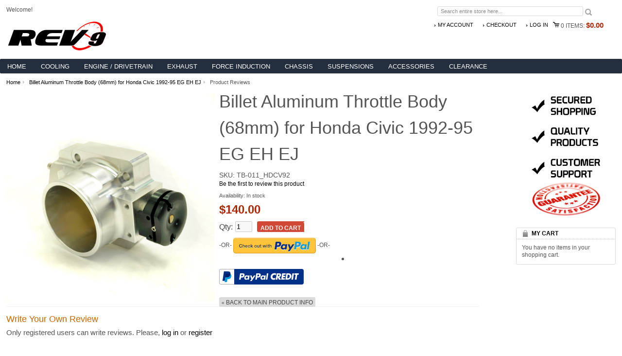

--- FILE ---
content_type: text/html; charset=UTF-8
request_url: https://rev9power.com/review/product/list/id/2019/
body_size: 8790
content:
<!DOCTYPE html PUBLIC "-//W3C//DTD XHTML 1.0 Strict//EN" "http://www.w3.org/TR/xhtml1/DTD/xhtml1-strict.dtd">
<html xmlns="http://www.w3.org/1999/xhtml" xml:lang="en" lang="en">
<head>
<title>Rev9Power: Billet Aluminum Throttle Body (68mm) for Honda Civic 1992-95 EG EH EJ</title>
<meta http-equiv="Content-Type" content="text/html; charset=utf-8" />
<meta name="description" content="&lt;p&gt;This 68mm throttle body is made of high quality one piece T6 aluminum. This is beautifully CNC&amp;nbsp;machined. This throttle body will optimize more airflow to your engine. A large throttle body is important to making additional power throughout the ent" />
<meta name="keywords" content="92 93 94 95" />
<meta name="robots" content="INDEX,FOLLOW" />

<meta name="viewport" content="width=device-width, initial-scale=1.0, maximum-scale=1.0, user-scalable=no" />

<meta name="HandheldFriendly" content="true"/>

<link rel="icon" href="https://rev9power.com/skin/frontend/default/grayscale2014/favicon.ico" type="image/x-icon" />
<link rel="shortcut icon" href="https://rev9power.com/skin/frontend/default/grayscale2014/favicon.ico" type="image/x-icon" />

<script type="text/javascript">
//<![CDATA[
    var BLANK_URL = 'https://rev9power.com/js/blank.html';
    var BLANK_IMG = 'https://rev9power.com/js/spacer.gif';
    var SKIN_URL = 'https://rev9power.com/skin/frontend/default/grayscale2014/';
//]]>
</script>
<link rel="stylesheet" type="text/css" href="https://rev9power.com/js/calendar/calendar-win2k-1.css" />
<link rel="stylesheet" type="text/css" href="https://rev9power.com/skin/frontend/default/grayscale2014/css/styles.css" media="all" />
<link rel="stylesheet" type="text/css" href="https://rev9power.com/skin/frontend/base/default/css/widgets.css" media="all" />
<link rel="stylesheet" type="text/css" href="https://rev9power.com/skin/frontend/base/default/css/amasty/amfinder.css" media="all" />
<link rel="stylesheet" type="text/css" href="https://rev9power.com/skin/frontend/base/default/css/solarium/autocomplete.css" media="all" />
<link rel="stylesheet" type="text/css" href="https://rev9power.com/skin/frontend/base/default/css/formbuilder/custom.css" media="all" />
<link rel="stylesheet" type="text/css" href="https://rev9power.com/skin/frontend/default/grayscale2014/css/tm/easycatalogimg.css" media="all" />
<link rel="stylesheet" type="text/css" href="https://rev9power.com/skin/frontend/default/grayscale2014/css/webandpeople/backtotopbutton/backtotopbutton.css" media="all" />
<link rel="stylesheet" type="text/css" href="https://rev9power.com/skin/frontend/default/grayscale2014/css/webandpeople/smartcatalog/smartcatalog.css" media="all" />
<link rel="stylesheet" type="text/css" href="https://rev9power.com/skin/frontend/default/grayscale2014/css/color.css" media="all" />
<link rel="stylesheet" type="text/css" href="https://rev9power.com/skin/frontend/default/grayscale2014/css/skin.css" media="all" />
<link rel="stylesheet" type="text/css" href="https://rev9power.com/skin/frontend/default/grayscale2014/css/media-small.css" media="all" />
<link rel="stylesheet" type="text/css" href="https://rev9power.com/skin/frontend/default/grayscale2014/css/media-480.css" media="all" />
<link rel="stylesheet" type="text/css" href="https://rev9power.com/skin/frontend/default/grayscale2014/css/media-800.css" media="all" />
<link rel="stylesheet" type="text/css" href="https://rev9power.com/skin/frontend/default/grayscale2014/css/w3.css" media="all" />
<link rel="stylesheet" type="text/css" href="https://rev9power.com/skin/frontend/default/grayscale2014/css/webandpeople/custommenu/custommenu.css" media="all" />
<link rel="stylesheet" type="text/css" href="https://rev9power.com/skin/frontend/default/default/css/print.css" media="print" />
<script type="text/javascript" src="https://rev9power.com/js/prototype/prototype.js"></script>
<script type="text/javascript" src="https://rev9power.com/js/lib/ccard.js"></script>
<script type="text/javascript" src="https://rev9power.com/js/prototype/validation.js"></script>
<script type="text/javascript" src="https://rev9power.com/js/scriptaculous/builder.js"></script>
<script type="text/javascript" src="https://rev9power.com/js/scriptaculous/effects.js"></script>
<script type="text/javascript" src="https://rev9power.com/js/scriptaculous/dragdrop.js"></script>
<script type="text/javascript" src="https://rev9power.com/js/scriptaculous/controls.js"></script>
<script type="text/javascript" src="https://rev9power.com/js/scriptaculous/slider.js"></script>
<script type="text/javascript" src="https://rev9power.com/js/varien/js.js"></script>
<script type="text/javascript" src="https://rev9power.com/js/varien/form.js"></script>
<script type="text/javascript" src="https://rev9power.com/js/varien/menu.js"></script>
<script type="text/javascript" src="https://rev9power.com/js/mage/translate.js"></script>
<script type="text/javascript" src="https://rev9power.com/js/mage/cookies.js"></script>
<script type="text/javascript" src="https://rev9power.com/js/amasty/amfinder/finder.js"></script>
<script type="text/javascript" src="https://rev9power.com/js/hackathon/HoneySpam/honeyspam.js"></script>
<script type="text/javascript" src="https://rev9power.com/js/solarium/autocomplete.js"></script>
<script type="text/javascript" src="https://rev9power.com/js/calendar/calendar.js"></script>
<script type="text/javascript" src="https://rev9power.com/js/calendar/calendar-setup.js"></script>
<script type="text/javascript" src="https://rev9power.com/js/webandpeople/jquery/backtotopbutton/jquery.min.js"></script>
<script type="text/javascript" src="https://rev9power.com/js/webandpeople/jquery/backtotopbutton/jquery-noconflict.js"></script>
<script type="text/javascript" src="https://rev9power.com/js/webandpeople/jquery/smartcatalog/jquery.min.js"></script>
<script type="text/javascript" src="https://rev9power.com/js/webandpeople/jquery/smartcatalog/jquery-noconflict.js"></script>
<script type="text/javascript" src="https://rev9power.com/js/varien/product.js"></script>
<script type="text/javascript" src="https://rev9power.com/js/varien/product_options.js"></script>
<script type="text/javascript" src="https://rev9power.com/js/varien/configurable.js"></script>
<script type="text/javascript" src="https://rev9power.com/skin/frontend/default/default/js/webandpeople/custommenu/webtoolkit.base64.js"></script>
<script type="text/javascript" src="https://rev9power.com/skin/frontend/default/default/js/webandpeople/custommenu/custommenu.js"></script>
<script type="text/javascript" src="https://rev9power.com/js/webandpeople/jquery_plugins/backtotopbutton/jquery-noconflict.js" name="wp_jquery_noconflict"></script>
<script type="text/javascript" src="https://rev9power.com/js/webandpeople/jquery_plugins/smartcatalog/jquery-noconflict.js" name="wp_jquery_noconflict"></script>
<script type="text/javascript" src="https://rev9power.com/js/webandpeople/jquery_plugins/backtotopbutton/waypoints.js" name="wp_jquery_plugins"></script>
<script type="text/javascript" src="https://rev9power.com/js/webandpeople/jquery_plugins/smartcatalog/jquery.debouncedresize.js" name="wp_jquery_plugins"></script>
<script type="text/javascript" src="https://rev9power.com/js/webandpeople/jquery_plugins/smartcatalog/jquery.actual.js" name="wp_jquery_plugins"></script>
<script type="text/javascript" src="https://rev9power.com/skin/frontend/default/default/js/webandpeople/smartcatalog/jquery.smartCatalog.js" name="wp_custom_js"></script>
<link rel="canonical" href="https://rev9power.com/billet-aluminum-throttle-body-68mm-for-honda-civic-1992-95-eg-eh-ej.html" />

<script type="text/javascript">
//<![CDATA[
Mage.Cookies.path     = '/';
Mage.Cookies.domain   = '.rev9power.com';
//]]>
</script>

<script type="text/javascript">
//<![CDATA[
optionalZipCountries = ["HK","IE","MO","PA"];
//]]>
</script>
            <!-- BEGIN GOOGLE ANALYTICS CODE -->
        <script type="text/javascript">
        //<![CDATA[
            var _gaq = _gaq || [];
            
_gaq.push(['_setAccount', 'UA-90420069-2']);

_gaq.push(['_trackPageview']);
            
            (function() {
                var ga = document.createElement('script'); ga.type = 'text/javascript'; ga.async = true;
                ga.src = ('https:' == document.location.protocol ? 'https://ssl' : 'http://www') + '.google-analytics.com/ga.js';
                var s = document.getElementsByTagName('script')[0]; s.parentNode.insertBefore(ga, s);
            })();

        //]]>
        </script>
        <!-- END GOOGLE ANALYTICS CODE -->
    <script src="https://www.google.com/recaptcha/api.js"></script><!-- jQuery LightBoxes -->
			<script type="text/javascript" src="https://ajax.googleapis.com/ajax/libs/jquery/1.7.1/jquery.min.js"></script>
<script type="text/javascript" src="https://rev9power.com/js/lightboxes/no-conflict.js"></script>	
    	<!-- FancyBox -->
<script type="text/javascript" src="https://rev9power.com/js/lightboxes/fancybox/jquery.easing-1.3.pack.js"></script>
<script type="text/javascript" src="https://rev9power.com/js/lightboxes/fancybox/jquery.mousewheel-3.0.4.pack.js"></script>
<script type="text/javascript" src="https://rev9power.com/js/lightboxes/fancybox/jquery.fancybox-1.3.4.pack.js"></script>
<link rel="stylesheet" type="text/css" href="https://rev9power.com/js/lightboxes/fancybox/jquery.fancybox-1.3.4.css" media="screen" />
<!-- FancyBox -->
	
		<!-- FancyBox -->
<script type="text/javascript">
    jQuery(document).ready(function(){
        jQuery("a[rel=fancybox],a[rel=fancybox-main]").fancybox({
			'padding' : 10,
'margin' : 40,
'opacity' : 1,
'cyclic' : 1,
'scrolling' : 'auto',
'autoScale' : 1,
'hideOnOverlayClick' : 1,
'overlayShow' : 1,
'overlayOpacity' : 0.7,
'overlayColor' : '#000',
'titleShow' : false,
'transitionIn' : 'elastic',
'transitionOut' : 'elastic',
'speedIn' : 500,
'speedOut' : 500,
'changeFade' : 'fast',
'easingIn' : 'easeInBack',
'easingOut' : 'easeOutBack',
'showCloseButton' : 1,
'showNavArrows' : 1,
'enableEscapeButton' : 1
		});

    });
</script>
<!-- //FancyBox -->


	
	
    <!-- //jQuery LightBoxes -->
<!-- BEGIN SocialShare - OpenGraphTags Head -->
<meta property='og:type' content='product' />
<meta property='og:title' content='Billet Aluminum Throttle Body (68mm) for Honda Civic 1992-95 EG EH EJ' />
<meta property='og:url' content='https://rev9power.com/billet-aluminum-throttle-body-68mm-for-honda-civic-1992-95-eg-eh-ej.html' />
<meta property='og:description' content='This 68mm throttle body is made of high quality one piece T6 aluminum. This is beautifully CNC&nbsp;machined. This throttle body will optimize more airflow to your engine. A large throttle body is important to making additional power throughout the ent' />
<meta property='og:site_name' content='Rev9' />
<meta property='og:image' content='https://rev9power.com/media/catalog/product/cache/2/image/9df78eab33525d08d6e5fb8d27136e95/t/b/tb-68mm__1_1_1.jpg' />
<meta property='product:price:amount' content='140.0000' />
<meta property='product:price:currency' content='USD' />
<!-- END SocialShare - OpenGraphTags Head -->
<script type="text/javascript">//<![CDATA[
        var Translator = new Translate([]);
        //]]></script></head>
<body class="review-product-list">
<div class="wrapper">
        <noscript>
        <div class="global-site-notice noscript">
            <div class="notice-inner">
                <p>
                    <strong>JavaScript seems to be disabled in your browser.</strong><br />
                    You must have JavaScript enabled in your browser to utilize the functionality of this website.                </p>
            </div>
        </div>
    </noscript>
    <div class="page">
        <div class="header-container">
    <div class="header">

        <div class="search">
            <form id="search_mini_form" action="https://rev9power.com/catalogsearch/result/" method="get">
    <div class="form-search">
        <label for="search">Search:</label>
        <input id="search" type="text" name="q" value="" class="input-text" maxlength="128" />
        <button type="submit" title="Search" class="button"><span><span>Search</span></span></button>
        <div id="search_autocomplete" class="search-autocomplete"></div>
        <script type="text/javascript">
        //<![CDATA[
            var searchForm = new Varien.searchForm('search_mini_form', 'search', 'Search entire store here...');
            searchForm.initAutocomplete('https://rev9power.com/catalogsearch/ajax/suggest/', 'search_autocomplete');
        //]]>
        </script>
    </div>
</form>
            <div class="sp"></div>
        </div>

        <p class="welcome-msg">Welcome!</p>

                <a href="https://rev9power.com//" title="Rev9Power" class="logo"><strong>Rev9Power</strong><img src="https://rev9power.com/skin/frontend/default/grayscale2014/images/LogoRev9_black72.png" alt="Rev9Power" /></a>
        		<span id="siteseal"><script type="text/javascript" src="https://cdn.ywxi.net/js/1.js" async></script></span>
        <div class="upper-header">
            <div class="block-cart-top">
        <div class="block-content">
        <div class="summary">
                            <p class="amount"><a href="https://rev9power.com/checkout/cart/" class="title">My Cart</a> <span class="qty">0</span> items: <span class="price">$0.00</span></p>
                                </div>
        </div>
</div>
                        <div class="sp"></div>
        </div>

        
        <div class="quick-access">
            <ul class="links">
                        <li class="first" ><a href="https://rev9power.com/customer/account/" title="My Account" >My Account</a></li>
                                <li ><a href="https://rev9power.com/checkout/" title="Checkout" class="top-link-checkout">Checkout</a></li>
                                <li class=" last" ><a href="https://rev9power.com/customer/account/login/" title="Log In" >Log In</a></li>
            </ul>
        </div>
        
    </div>
</div>

<div class="nav-container" id="wp-nav-container"></div>
<script type="text/javascript">
//<![CDATA[
var CUSTOMMENU_POPUP_DELAY_BEFORE_DISPLAYING    = 100;
var CUSTOMMENU_POPUP_DELAY_BEFORE_HIDING        = 100;
var CUSTOMMENU_RTL_MODE                 = 0;
var CUSTOMMENU_POPUP_WIDTH              = 0;
var CUSTOMMENU_POPUP_TOP_OFFSET         = 0;
var CUSTOMMENU_POPUP_SB_WIDTH           = 0;
var CUSTOMMENU_POPUP_SB_HEIGHT          = 0;
var CUSTOMMENU_POPUP_SB_BOTTOM_OFFSET   = 0;
var CUSTOMMENU_POPUP_SB_TYPE_FIXED      = 'fixed';
var CUSTOMMENU_POPUP_SB_TYPE_RELATIVE   = 'relative';
var CUSTOMMENU_POSITION_TOP             = 'top';
var CUSTOMMENU_POSITION_LEFT            = 'left';
var CUSTOMMENU_POSITION_RIGHT           = 'right';
var CUSTOMMENU_MOBILE_MENU_WIDTH_INIT   = 800;
var wpCustommenuTimerShow       = {};
var wpCustommenuTimerHide       = {};
var wpActiveMenu                = null;
var wpMenuPosition              = 'top';
var wpPopupMenuSbType           = 'relative';
var wpMobileMenuEnabled         = 1;
var wpMenuAjaxUrl               = 'https://rev9power.com/custommenu/ajaxmenucontent/';
var wpMoblieMenuAjaxUrl         = 'https://rev9power.com/custommenu/ajaxmobilemenucontent/';
var wpPopupMenuContent          = '';
var wpPopupMenuSidebarContent   = '';
var wpMobileMenuContent         = '';
var wpTopmenuStaticBlockId      = '';
$('wp-nav-container').update(Base64.decode('[base64]'));
wpCustomMenuMobileToggle();
Event.observe(window, 'resize', function() {
    wpCustomMenuMobileToggle();
});
//]]>
</script>

        <div class="main-container col2-right-layout">
            <div class="main">
                <div class="breadcrumbs">
    <ul>
                    <li class="home">
                            <a href="https://rev9power.com/" title="Go to Home Page">Home</a>
                                        <span>/ </span>
                        </li>
                    <li class="product">
                            <a href="https://rev9power.com/billet-aluminum-throttle-body-68mm-for-honda-civic-1992-95-eg-eh-ej.html" title="">Billet Aluminum Throttle Body (68mm) for Honda Civic 1992-95 EG EH EJ</a>
                                        <span>/ </span>
                        </li>
                    <li class="reviews">
                            <strong>Product Reviews</strong>
                                    </li>
            </ul>
</div>
                <div class="col-main">
                                        
<script type="text/javascript">
//<![CDATA[
enUS = {"m":{"wide":["January","February","March","April","May","June","July","August","September","October","November","December"],"abbr":["Jan","Feb","Mar","Apr","May","Jun","Jul","Aug","Sep","Oct","Nov","Dec"]}}; // en_US locale reference
Calendar._DN = ["Sunday","Monday","Tuesday","Wednesday","Thursday","Friday","Saturday"]; // full day names
Calendar._SDN = ["Sun","Mon","Tue","Wed","Thu","Fri","Sat"]; // short day names
Calendar._FD = 0; // First day of the week. "0" means display Sunday first, "1" means display Monday first, etc.
Calendar._MN = ["January","February","March","April","May","June","July","August","September","October","November","December"]; // full month names
Calendar._SMN = ["Jan","Feb","Mar","Apr","May","Jun","Jul","Aug","Sep","Oct","Nov","Dec"]; // short month names
Calendar._am = "AM"; // am/pm
Calendar._pm = "PM";

// tooltips
Calendar._TT = {};
Calendar._TT["INFO"] = 'About the calendar';

Calendar._TT["ABOUT"] =
'DHTML Date/Time Selector\n' +
"(c) dynarch.com 2002-2005 / Author: Mihai Bazon\n" +
'For latest version visit: http://www.dynarch.com/projects/calendar/\n' +
'Distributed under GNU LGPL. See http://gnu.org/licenses/lgpl.html for details.' +
'\n\n' +
'Date selection:\n' +
'- Use the \xab, \xbb buttons to select year\n' +
'- Use the \u2039 buttons to select month\n' +
'- Hold mouse button on any of the above buttons for faster selection.';
Calendar._TT["ABOUT_TIME"] = '\n\n' +
'Time selection:\n' +
'- Click on any of the time parts to increase it\n' +
'- or Shift-click to decrease it\n' +
'- or click and drag for faster selection.';

Calendar._TT["PREV_YEAR"] = 'Prev. year (hold for menu)';
Calendar._TT["PREV_MONTH"] = 'Prev. month (hold for menu)';
Calendar._TT["GO_TODAY"] = 'Go Today';
Calendar._TT["NEXT_MONTH"] = 'Next month (hold for menu)';
Calendar._TT["NEXT_YEAR"] = 'Next year (hold for menu)';
Calendar._TT["SEL_DATE"] = 'Select date';
Calendar._TT["DRAG_TO_MOVE"] = 'Drag to move';
Calendar._TT["PART_TODAY"] = ' (' + "today" + ')';

// the following is to inform that "%s" is to be the first day of week
Calendar._TT["DAY_FIRST"] = 'Display %s first';

// This may be locale-dependent. It specifies the week-end days, as an array
// of comma-separated numbers. The numbers are from 0 to 6: 0 means Sunday, 1
// means Monday, etc.
Calendar._TT["WEEKEND"] = "0,6";

Calendar._TT["CLOSE"] = 'Close';
Calendar._TT["TODAY"] = "today";
Calendar._TT["TIME_PART"] = '(Shift-)Click or drag to change value';

// date formats
Calendar._TT["DEF_DATE_FORMAT"] = "%b %e, %Y";
Calendar._TT["TT_DATE_FORMAT"] = "%B %e, %Y";

Calendar._TT["WK"] = "Week";
Calendar._TT["TIME"] = 'Time:';
//]]>
</script>
<script type="text/javascript">
    var optionsPrice = new Product.OptionsPrice([]);
</script>
<div id="messages_product_view"></div>
<div class="product-view" itemscope itemtype="http://schema.org/Product">
    <div class="product-essential">
    <form action="https://rev9power.com/checkout/cart/add/uenc/aHR0cHM6Ly9yZXY5cG93ZXIuY29tL3Jldmlldy9wcm9kdWN0L2xpc3QvaWQvMjAxOS8,/product/2019/form_key/kNDJssDjgZcU1hcf/" method="post" id="product_addtocart_form">
        <div class="no-display">
            <input type="hidden" name="product" value="2019" />
            <input type="hidden" name="related_product" id="related-products-field" value="" />
        </div>
        <div class="product-img-box">
            <!-- jQuery LightBoxes -->
    
    
	<!-- //jQuery LightBoxes -->

<p class="product-image">
        <a href="https://rev9power.com/media/catalog/product/cache/2/image/9df78eab33525d08d6e5fb8d27136e95/t/b/tb-68mm__1_1_1.jpg" rel="fancybox" class="" title="Billet Aluminum Throttle Body (68mm) for Honda Civic 1992-95 EG EH EJ"><img itemprop="image" src="https://rev9power.com/media/catalog/product/cache/2/image/585x585/9df78eab33525d08d6e5fb8d27136e95/t/b/tb-68mm__1_1_1.jpg" alt="Billet Aluminum Throttle Body (68mm) for Honda Civic 1992-95 EG EH EJ" title="Billet Aluminum Throttle Body (68mm) for Honda Civic 1992-95 EG EH EJ" /></a>
</p>

        </div>

        <div class="product-shop">
            <div class="product-name">
                <h1 itemprop="name">Billet Aluminum Throttle Body (68mm) for Honda Civic 1992-95 EG EH EJ</h1>
            </div>

			<!-- Implementing Offer Schema -->
						<div class="no-display" itemprop="offers" itemscope itemtype="http://schema.org/Offer">
				 <span itemprop="price"><span class="price">$140.00</span></span>
				 <link itemprop="availability" href="http://schema.org/InStock" />
			</div>
						<!-- Implementing Offer Schema -->
			<span class="sku">SKU: TB-011_HDCV92</span>				

            <p class="no-rating"><a href="#review-form">Be the first to review this product</a></p>
                        
            <p class="availability in-stock">Availability: <span>In stock</span></p>
    

                        
    <div class="price-box">
                                                                <span class="regular-price" id="product-price-2019">
                                            <span class="price">$140.00</span>                                    </span>
                        
        </div>

            
            
                            <div class="add-to-box">
                                                <div class="add-to-cart">
                <label for="qty">Qty:</label>
        <input type="text" name="qty" id="qty" maxlength="12" value="1" title="Qty" class="input-text qty" />
                <button type="button" title="Add to Cart" id="product-addtocart-button" class="button btn-cart" onclick="productAddToCartForm.submit(this)"><span><span>Add to Cart</span></span></button>
        <div><p class="paypal-logo">
    <span class="paypal-or">-OR-</span>
<a data-action="checkout-form-submit" id="ec_shortcut_fcda81f7768718e626f5857d4669acc8" href="https://rev9power.com/paypal/express/start/button/1/"><img src="https://www.paypalobjects.com/webstatic/en_US/i/buttons/checkout-logo-medium.png" alt="Checkout with PayPal" title="Checkout with PayPal" /></a>
    <span class="paypal-or">-OR-</span>
    </p>
<li class="bml-checkout-type">
    <p class="paypal-logo">
    <span class="bml_button">
        <a id="ec_shortcut_bml_aa444882e12639f59fdb95bdcf2578a0" href="https://rev9power.com/paypal/bml/start/button/1/"><img src="https://www.paypalobjects.com/webstatic/en_US/i/buttons/ppcredit-logo-medium.png" alt="Checkout with PayPal Paypal Credit" title="Checkout with PayPal Paypal Credit" /></a>
        <a href="https://www.securecheckout.billmelater.com/paycapture-content/fetch?hash=AU826TU8&content=/bmlweb/ppwpsiw.html"><img src="https://www.paypalobjects.com/webstatic/en_US/btn/btn_bml_text.png" /></a>
    </span>
    </p>
</li>
    <input type="hidden" id="pp_checkout_url" name="return_url" value="" />
<script type="text/javascript">
//<![CDATA[
    $$('#ec_shortcut_fcda81f7768718e626f5857d4669acc8','#ec_shortcut_bml_aa444882e12639f59fdb95bdcf2578a0').invoke('observe', 'click', function(event) {
                            $('pp_checkout_url').value = this.href;
            productAddToCartForm.submit(this);
            event.stop();
            });
//]]>
</script></div>    </div>
                                    </div>
                <div class="links_list clearfix">
                    
<ul class="add-to-links">

                                    </div>
            
            
            
<div class="buttons-set">
    <p class="back-link"><a href="https://rev9power.com/billet-aluminum-throttle-body-68mm-for-honda-civic-1992-95-eg-eh-ej.html"><small>&laquo; </small>Back to Main Product Info</a></p>
</div>

            
        </div>

            </form>
    <script type="text/javascript">
    //<![CDATA[
        var productAddToCartForm = new VarienForm('product_addtocart_form');
        productAddToCartForm.submit = function(button, url) {
            if (this.validator.validate()) {
                var form = this.form;
                var oldUrl = form.action;

                if (url) {
                   form.action = url;
                }
                var e = null;
                try {
                    this.form.submit();
                } catch (e) {
                }
                this.form.action = oldUrl;
                if (e) {
                    throw e;
                }

                if (button && button != 'undefined') {
                    button.disabled = true;
                }
            }
        }.bind(productAddToCartForm);

        productAddToCartForm.submitLight = function(button, url){
            if(this.validator) {
                var nv = Validation.methods;
                delete Validation.methods['required-entry'];
                delete Validation.methods['validate-one-required'];
                delete Validation.methods['validate-one-required-by-name'];
                if (this.validator.validate()) {
                    if (url) {
                        this.form.action = url;
                    }
                    this.form.submit();
                }
                Object.extend(Validation.methods, nv);
            }
        }.bind(productAddToCartForm);
    //]]>
    </script>
    </div>

    <div class="product-collateral">
	            
<div class="box-collateral box-reviews" id="customer-reviews">
        <body>
<div class="form-add">
    <h2>Write Your Own Review</h2>
            <p class="review-nologged" id="review-form">
            Only registered users can write reviews. Please, <a href="https://rev9power.com/customer/account/login/referer/aHR0cHM6Ly9yZXY5cG93ZXIuY29tL3Jldmlldy9wcm9kdWN0L2xpc3QvaWQvMjAxOS8jcmV2aWV3LWZvcm0,/">log in</a> or <a href="https://rev9power.com/customer/account/create/">register</a>        </p>
    </div>
</body>
<script src='https://www.google.com/recaptcha/api.js'></script></div>
				    </div>
</div>
                </div>
                <div class="col-right sidebar"><div class="sidebar_banner"><img src="https://rev9power.com/media/wysiwyg/Rev9/rev9_sideBox.jpg" alt="Rev9Power Commitments" /></div>
<div class="block block-cart">
        <div class="block-title">
        <strong><span>My Cart</span></strong>
    </div>
    <div class="block-content">
                        <p class="empty">You have no items in your shopping cart.</p>
        </div>
</div>
</div>
            </div>
        </div>
        <div class="footer-container">
    <div class="footer">
        <div class="footer_content">
            <div class="footer_block">
<div class="links_block clearfix">
  <div >
    <h4 class="title">Company Information</h4>
    <ul>
      <li><a href="/about-rev9power">About Us</a></li>
      <li><a href="/contacts">Contact Us</a></li>
      <li><a href="https://rev9power.com/privacy-policy-cookie-restriction-mode/">Privacy Policy</a></li>
      <li><a href="https://rev9power.com/california-consumer-privacy-act/">CA Consumer Privacy Act Policy</a></li>
      <li><a href="https://rev9power.com/ada-statement-and-disclaimer/">ADA Statement and Disclaimer</a></li>
    </ul>
  </div>
  <div>
    <h4 class="title">Customer Service</h4>
    <ul>
      <li><a href="/customer-service">Ordering Information</a></li>
      <li><a href="/customer-service">Delivery &amp; Rates</a></li>
      <li><a href="/sales/guest/form/">Cancellations &amp; Returns</a></li>
     <li> <a href="/terms-and-conditions">Terms And Conditions</a></li>
     <li><a href="/performance-products-disclaimer">Performance Products Disclaimer</a></li>
     </ul>
  </div>
  <div class="last">
    <h4 class="title">Useful Tips and Information</h4>
    <ul>
<li><a href="https://rev9power.com/media/Instructions_Coilovers_Rev9_Digital.pdf" target="_blank">Coilover User Guide</a></li>
      <li><a href="https://rev9power.com/coilover-warranty-info/">Coilover Warranty Information</a></li>
      <li><a href="https://rev9power.com/sway-bar-end-links-setup-rev9/">Sway Bar End Links Setup</a></li>
      <li><a href="/changing-a-turbocharger">Changing A Turbocharger</a></li>
      <li><a href="/catalog/seo_sitemap/category/">Site Map</a></li>
    </ul>
  </div>
</div>



<ul class="links">
                        <li class="first" ><a href="https://rev9power.com/catalog/seo_sitemap/category/" title="Site Map" >Site Map</a></li>
                                <li ><a href="https://rev9power.com/catalogsearch/term/popular/" title="Search Terms" >Search Terms</a></li>
                                <li ><a href="https://rev9power.com/catalogsearch/advanced/" title="Advanced Search" >Advanced Search</a></li>
                                <li ><a href="https://rev9power.com/sales/guest/form/" title="Orders and Returns" >Orders and Returns</a></li>
                                <li ><a href="https://rev9power.com/contacts/" title="Contact Us" >Contact Us</a></li>
                                <li class=" last" ><a href="https://rev9power.com/faq/" title="Frequently Asked Questions" >faq</a></li>
            </ul>
            <address>&copy; 2011-2021 Rev9Power Store. All Rights Reserved.<br/>All manufacturers and car model names used in this website are for identification purposes only.<br/>All copyrights belong to their respective owners.<br/>No affiliation, sponsorship. approval, or connection with these organizations is intended.<br/>These products are not legal for sale, installation, or use on licensed vehicle in the state of California. And they do NOT meet CARB compliance</address>
                    </div>
    </div>
</div>
                

<script type="text/javascript">
//<![CDATA[
jqBackToTop(function($) {
    // --- scroll to top ---
    var $body = $('body');
    $body.append('<a class="go-to-top hidden" href="javascript:;" onclick="jQuery(\'html, body\').animate({ scrollTop: 0 }, \'slow\');" title="Scroll to top">Back to top</a>');
    if (typeof $.fn.waypoint != 'undefined') {
        $body.waypoint(function(direction) {
            $('.go-to-top').toggleClass('hidden', direction === "up");
        }, {
            offset: '-50%'
        });
    }
});
//]]>
</script>
    </div>
</div>
<!-- Google tag (gtag.js) -->
<script async src="https://www.googletagmanager.com/gtag/js?id=G-FC0K3Y4F4W"></script>
<script>
  window.dataLayer = window.dataLayer || [];
  function gtag(){dataLayer.push(arguments);}
  gtag('js', new Date());

  gtag('config', 'G-FC0K3Y4F4W');
</script></body>
</html>


--- FILE ---
content_type: text/html; charset=UTF-8
request_url: https://rev9power.com/custommenu/ajaxmenucontent/
body_size: 2070
content:
{"topMenu":"<div class=\"menu\">\r\n    <div class=\"parentMenu menu0\">\r\n        <a href=\"https:\/\/rev9power.com\/\">\r\n            <span>Home<\/span>\r\n        <\/a>\r\n    <\/div>\r\n<\/div>\r\n<div id=\"menu187\" class=\"menu\" onmouseover=\"wpShowMenuPopup(this, event, 'popup187');\" onmouseout=\"wpHideMenuPopup(this, event, 'popup187', 'menu187')\">\n<div class=\"parentMenu\">\n<a class=\"level0\" href=\"javascript:void(0);\" rel=\"https:\/\/rev9power.com\/cooling.html\">\n<span>Cooling<\/span>\n<\/a>\n<\/div>\n<\/div>\n<div id=\"menu185\" class=\"menu\" onmouseover=\"wpShowMenuPopup(this, event, 'popup185');\" onmouseout=\"wpHideMenuPopup(this, event, 'popup185', 'menu185')\">\n<div class=\"parentMenu\">\n<a class=\"level0\" href=\"javascript:void(0);\" rel=\"https:\/\/rev9power.com\/engine-drivetrain.html\">\n<span>Engine \/ Drivetrain<\/span>\n<\/a>\n<\/div>\n<\/div>\n<div id=\"menu186\" class=\"menu\" onmouseover=\"wpShowMenuPopup(this, event, 'popup186');\" onmouseout=\"wpHideMenuPopup(this, event, 'popup186', 'menu186')\">\n<div class=\"parentMenu\">\n<a class=\"level0\" href=\"javascript:void(0);\" rel=\"https:\/\/rev9power.com\/exhaust.html\">\n<span>Exhaust<\/span>\n<\/a>\n<\/div>\n<\/div>\n<div id=\"menu188\" class=\"menu\" onmouseover=\"wpShowMenuPopup(this, event, 'popup188');\" onmouseout=\"wpHideMenuPopup(this, event, 'popup188', 'menu188')\">\n<div class=\"parentMenu\">\n<a class=\"level0\" href=\"javascript:void(0);\" rel=\"https:\/\/rev9power.com\/force-induction.html\">\n<span>Force Induction<\/span>\n<\/a>\n<\/div>\n<\/div>\n<div id=\"menu189\" class=\"menu\" onmouseover=\"wpShowMenuPopup(this, event, 'popup189');\" onmouseout=\"wpHideMenuPopup(this, event, 'popup189', 'menu189')\">\n<div class=\"parentMenu\">\n<a class=\"level0\" href=\"javascript:void(0);\" rel=\"https:\/\/rev9power.com\/chassis.html\">\n<span>Chassis<\/span>\n<\/a>\n<\/div>\n<\/div>\n<div id=\"menu190\" class=\"menu\" onmouseover=\"wpShowMenuPopup(this, event, 'popup190');\" onmouseout=\"wpHideMenuPopup(this, event, 'popup190', 'menu190')\">\n<div class=\"parentMenu\">\n<a class=\"level0\" href=\"javascript:void(0);\" rel=\"https:\/\/rev9power.com\/suspensions.html\">\n<span>Suspensions<\/span>\n<\/a>\n<\/div>\n<\/div>\n<div id=\"menu34\" class=\"menu\" onmouseover=\"wpShowMenuPopup(this, event, 'popup34');\" onmouseout=\"wpHideMenuPopup(this, event, 'popup34', 'menu34')\">\n<div class=\"parentMenu\">\n<a class=\"level0\" href=\"javascript:void(0);\" rel=\"https:\/\/rev9power.com\/accessories.html\">\n<span>Accessories<\/span>\n<\/a>\n<\/div>\n<\/div>\n<div id=\"menu385\" class=\"menu\" onmouseover=\"wpShowMenuPopup(this, event, 'popup385');\" onmouseout=\"wpHideMenuPopup(this, event, 'popup385', 'menu385')\">\n<div class=\"parentMenu\">\n<a class=\"level0\" href=\"javascript:void(0);\" rel=\"https:\/\/rev9power.com\/clearance.html\">\n<span>Clearance<\/span>\n<\/a>\n<\/div>\n<\/div>\r\n<div class=\"clearBoth\"><\/div>","popupMenu":"<div id=\"popup187\" class=\"wp-custom-menu-popup\" onmouseout=\"wpHideMenuPopup(this, event, 'popup187', 'menu187')\" onmouseover=\"wpPopupOver(this, event, 'popup187', 'menu187')\">\n<div class=\"block1\">\n<div class=\"column first odd\"><div class=\"itemMenu level1\"><a class=\"itemMenuName level1\" href=\"https:\/\/rev9power.com\/cooling\/coolant-overflow-tank.html\"><span>Coolant Overflow Tank<\/span><\/a><a class=\"itemMenuName level1\" href=\"https:\/\/rev9power.com\/cooling\/intercoolers.html\"><span>Intercoolers<\/span><\/a><\/div><\/div><div class=\"column even\"><div class=\"itemMenu level1\"><a class=\"itemMenuName level1\" href=\"https:\/\/rev9power.com\/cooling\/intercooler-kits.html\"><span>Intercooler Kits<\/span><\/a><div class=\"itemSubMenu level1\"><div class=\"itemMenu level2\"><a class=\"itemMenuName level2\" href=\"https:\/\/rev9power.com\/cooling\/intercooler-kits\/bmw-1.html\"><span>BMW<\/span><\/a><a class=\"itemMenuName level2\" href=\"https:\/\/rev9power.com\/cooling\/intercooler-kits\/honda-1.html\"><span>Honda<\/span><\/a><a class=\"itemMenuName level2\" href=\"https:\/\/rev9power.com\/cooling\/intercooler-kits\/mini.html\"><span>MINI<\/span><\/a><\/div><\/div><a class=\"itemMenuName level1\" href=\"https:\/\/rev9power.com\/cooling\/intercooler-piping-kit.html\"><span>Intercooler Piping Kit<\/span><\/a><\/div><\/div><div class=\"column odd\"><div class=\"itemMenu level1\"><a class=\"itemMenuName level1\" href=\"https:\/\/rev9power.com\/cooling\/oil-cooler-kit.html\"><span>Oil Cooler Kit<\/span><\/a><a class=\"itemMenuName level1\" href=\"https:\/\/rev9power.com\/cooling\/radiators.html\"><span>Radiators<\/span><\/a><\/div><\/div><div class=\"column last even\"><div class=\"itemMenu level1\"><a class=\"itemMenuName level1\" href=\"https:\/\/rev9power.com\/cooling\/silicone-hose.html\"><span>Silicone Hose<\/span><\/a><div class=\"itemSubMenu level1\"><div class=\"itemMenu level2\"><a class=\"itemMenuName level2\" href=\"https:\/\/rev9power.com\/cooling\/silicone-hose\/coupler.html\"><span>Coupler<\/span><\/a><a class=\"itemMenuName level2\" href=\"https:\/\/rev9power.com\/cooling\/silicone-hose\/reducers.html\"><span>Reducers<\/span><\/a><\/div><\/div><a class=\"itemMenuName level1\" href=\"https:\/\/rev9power.com\/cooling\/slim-fans.html\"><span>Slim Fans<\/span><\/a><\/div><\/div>\n<div class=\"clearBoth\"><\/div>\n<\/div>\n<\/div>\n<div id=\"popup185\" class=\"wp-custom-menu-popup\" onmouseout=\"wpHideMenuPopup(this, event, 'popup185', 'menu185')\" onmouseover=\"wpPopupOver(this, event, 'popup185', 'menu185')\">\n<div class=\"block1\">\n<div class=\"column first odd\"><div class=\"itemMenu level1\"><a class=\"itemMenuName level1\" href=\"https:\/\/rev9power.com\/engine-drivetrain\/air-induction.html\"><span>Air Induction<\/span><\/a><a class=\"itemMenuName level1\" href=\"https:\/\/rev9power.com\/engine-drivetrain\/clamps.html\"><span>Clamps<\/span><\/a><a class=\"itemMenuName level1\" href=\"https:\/\/rev9power.com\/engine-drivetrain\/e-brake-kit.html\"><span>E-Brake Kit<\/span><\/a><\/div><\/div><div class=\"column even\"><div class=\"itemMenu level1\"><a class=\"itemMenuName level1\" href=\"https:\/\/rev9power.com\/engine-drivetrain\/fuel-rail.html\"><span>Fuel Rail<\/span><\/a><a class=\"itemMenuName level1\" href=\"https:\/\/rev9power.com\/engine-drivetrain\/hose-end.html\"><span>Hose End<\/span><\/a><a class=\"itemMenuName level1\" href=\"https:\/\/rev9power.com\/engine-drivetrain\/intake-manifolds.html\"><span>Intake Manifolds<\/span><\/a><\/div><\/div><div class=\"column odd\"><div class=\"itemMenu level1\"><a class=\"itemMenuName level1\" href=\"https:\/\/rev9power.com\/engine-drivetrain\/intake-system.html\"><span>Intake System<\/span><\/a><a class=\"itemMenuName level1\" href=\"https:\/\/rev9power.com\/engine-drivetrain\/engine-torque-damper-kit.html\"><span>Engine Torque Damper Kit<\/span><\/a><a class=\"itemMenuName level1\" href=\"https:\/\/rev9power.com\/engine-drivetrain\/motor-mounts.html\"><span>Motor Mounts<\/span><\/a><\/div><\/div><div class=\"column last even\"><div class=\"itemMenu level1\"><a class=\"itemMenuName level1\" href=\"https:\/\/rev9power.com\/engine-drivetrain\/oil-catch-cans.html\"><span>Oil Catch Cans<\/span><\/a><a class=\"itemMenuName level1\" href=\"https:\/\/rev9power.com\/engine-drivetrain\/throttle-body.html\"><span>Throttle Body<\/span><\/a><a class=\"itemMenuName level1\" href=\"https:\/\/rev9power.com\/engine-drivetrain\/header-gasket.html\"><span>Headers \/ Header Gaskets<\/span><\/a><\/div><\/div>\n<div class=\"clearBoth\"><\/div>\n<\/div>\n<\/div>\n<div id=\"popup186\" class=\"wp-custom-menu-popup\" onmouseout=\"wpHideMenuPopup(this, event, 'popup186', 'menu186')\" onmouseover=\"wpPopupOver(this, event, 'popup186', 'menu186')\">\n<div class=\"block1\">\n<div class=\"column first odd\"><div class=\"itemMenu level1\"><a class=\"itemMenuName level1\" href=\"https:\/\/rev9power.com\/exhaust\/axle-back-exhaust-kit.html\"><span>Axle-Back Exhaust Kit<\/span><\/a><\/div><\/div><div class=\"column even\"><div class=\"itemMenu level1\"><a class=\"itemMenuName level1\" href=\"https:\/\/rev9power.com\/exhaust\/cat-back-exhaust.html\"><span>Cat-Back Exhaust<\/span><\/a><\/div><\/div><div class=\"column odd\"><div class=\"itemMenu level1\"><a class=\"itemMenuName level1\" href=\"https:\/\/rev9power.com\/exhaust\/exhaust-flex-pipe.html\"><span>Exhaust Flex Pipe<\/span><\/a><\/div><\/div><div class=\"column last even\"><div class=\"itemMenu level1\"><a class=\"itemMenuName level1\" href=\"https:\/\/rev9power.com\/exhaust\/rev9-titanium-series-exhaust-system.html\"><span>Rev9 Titanium Series Exhaust System<\/span><\/a><\/div><\/div>\n<div class=\"clearBoth\"><\/div>\n<\/div>\n<\/div>\n<div id=\"popup188\" class=\"wp-custom-menu-popup\" onmouseout=\"wpHideMenuPopup(this, event, 'popup188', 'menu188')\" onmouseover=\"wpPopupOver(this, event, 'popup188', 'menu188')\">\n<div class=\"block1\">\n<div class=\"column first odd\"><div class=\"itemMenu level1\"><a class=\"itemMenuName level1\" href=\"https:\/\/rev9power.com\/force-induction\/blow-off-valves.html\"><span>Blow-off Valves<\/span><\/a><a class=\"itemMenuName level1\" href=\"https:\/\/rev9power.com\/force-induction\/boost-controller.html\"><span>Boost Controller<\/span><\/a><a class=\"itemMenuName level1\" href=\"https:\/\/rev9power.com\/force-induction\/oil-drain-accessories.html\"><span>Oil Drain Accessories<\/span><\/a><a class=\"itemMenuName level1\" href=\"https:\/\/rev9power.com\/force-induction\/pipe-elbow.html\"><span>Pipe Elbow<\/span><\/a><\/div><\/div><div class=\"column even\"><div class=\"itemMenu level1\"><a class=\"itemMenuName level1\" href=\"https:\/\/rev9power.com\/force-induction\/turbocharger.html\"><span>Turbocharger<\/span><\/a><a class=\"itemMenuName level1\" href=\"https:\/\/rev9power.com\/force-induction\/turbocharger-diesel.html\"><span>Turbocharger - Diesel<\/span><\/a><a class=\"itemMenuName level1\" href=\"https:\/\/rev9power.com\/force-induction\/turbocharger-tx-series.html\"><span>Turbocharger - TX Series<\/span><\/a><a class=\"itemMenuName level1\" href=\"https:\/\/rev9power.com\/force-induction\/turbocharger-tx-billet-series.html\"><span>Turbocharger  - TX Billet Series<\/span><\/a><\/div><\/div><div class=\"column odd\"><div class=\"itemMenu level1\"><a class=\"itemMenuName level1\" href=\"https:\/\/rev9power.com\/force-induction\/turbo-blanket.html\"><span>Turbo Blanket<\/span><\/a><a class=\"itemMenuName level1\" href=\"https:\/\/rev9power.com\/force-induction\/turbo-manifold.html\"><span>Turbo Manifold<\/span><\/a><a class=\"itemMenuName level1\" href=\"https:\/\/rev9power.com\/force-induction\/turbo-manifold-hp-series.html\"><span>Turbo Manifold HP Series<\/span><\/a><a class=\"itemMenuName level1\" href=\"https:\/\/rev9power.com\/force-induction\/turbo-setup-kit.html\"><span>Turbo Setup Kit<\/span><\/a><\/div><\/div><div class=\"column last even\"><div class=\"itemMenu level1\"><a class=\"itemMenuName level1\" href=\"https:\/\/rev9power.com\/force-induction\/wastegate.html\"><span>Wastegate<\/span><\/a><a class=\"itemMenuName level1\" href=\"https:\/\/rev9power.com\/force-induction\/adaptor-accessories.html\"><span>Adaptor Accessories<\/span><\/a><a class=\"itemMenuName level1\" href=\"https:\/\/rev9power.com\/force-induction\/turbo-inlet-hose.html\"><span>Turbo Inlet Hose<\/span><\/a><\/div><\/div>\n<div class=\"clearBoth\"><\/div>\n<\/div>\n<\/div>\n<div id=\"popup189\" class=\"wp-custom-menu-popup\" onmouseout=\"wpHideMenuPopup(this, event, 'popup189', 'menu189')\" onmouseover=\"wpPopupOver(this, event, 'popup189', 'menu189')\">\n<div class=\"block1\">\n<div class=\"column first odd\"><div class=\"itemMenu level1\"><a class=\"itemMenuName level1\" href=\"https:\/\/rev9power.com\/chassis\/cross-bar.html\"><span>Cross Bar<\/span><\/a><\/div><\/div><div class=\"column even\"><div class=\"itemMenu level1\"><a class=\"itemMenuName level1\" href=\"https:\/\/rev9power.com\/chassis\/roll-cage.html\"><span>Roll Cage<\/span><\/a><\/div><\/div><div class=\"column last odd\"><div class=\"itemMenu level1\"><a class=\"itemMenuName level1\" href=\"https:\/\/rev9power.com\/chassis\/subframe-collar.html\"><span>Subframe Collar<\/span><\/a><\/div><\/div>\n<div class=\"clearBoth\"><\/div>\n<\/div>\n<\/div>\n<div id=\"popup190\" class=\"wp-custom-menu-popup\" onmouseout=\"wpHideMenuPopup(this, event, 'popup190', 'menu190')\" onmouseover=\"wpPopupOver(this, event, 'popup190', 'menu190')\">\n<div class=\"block1\">\n<div class=\"column first odd\"><div class=\"itemMenu level1\"><a class=\"itemMenuName level1\" href=\"https:\/\/rev9power.com\/suspensions\/coilovers-hyper-street-one.html\"><span>Coilovers - Hyper-Street ONE<\/span><\/a><a class=\"itemMenuName level1\" href=\"https:\/\/rev9power.com\/suspensions\/coilovers-hyper-street-ii.html\"><span>Coilovers - Hyper-Street II<\/span><\/a><\/div><\/div><div class=\"column even\"><div class=\"itemMenu level1\"><a class=\"itemMenuName level1\" href=\"https:\/\/rev9power.com\/suspensions\/coilovers-hyper-street-3.html\"><span>Coilovers - Hyper-Street 3<\/span><\/a><a class=\"itemMenuName level1\" href=\"https:\/\/rev9power.com\/suspensions\/coilovers-replacement-parts.html\"><span>Coilovers - Replacement Parts<\/span><\/a><div class=\"itemSubMenu level1\"><div class=\"itemMenu level2\"><a class=\"itemMenuName level2\" href=\"https:\/\/rev9power.com\/suspensions\/coilovers-replacement-parts\/hyper-street-2.html\"><span>Hyper-Street 2<\/span><\/a><a class=\"itemMenuName level2\" href=\"https:\/\/rev9power.com\/suspensions\/coilovers-replacement-parts\/hyper-street-one.html\"><span>Hyper-Street ONE<\/span><\/a><\/div><\/div><\/div><\/div><div class=\"column last odd\"><div class=\"itemMenu level1\"><a class=\"itemMenuName level1\" href=\"https:\/\/rev9power.com\/suspensions\/lowering-springs.html\"><span>Lowering Springs<\/span><\/a><a class=\"itemMenuName level1\" href=\"https:\/\/rev9power.com\/suspensions\/strut-top-hat.html\"><span>Strut Top Hat<\/span><\/a><a class=\"itemMenuName level1\" href=\"https:\/\/rev9power.com\/suspensions\/subrame-brace.html\"><span>Subrame Brace<\/span><\/a><a class=\"itemMenuName level1\" href=\"https:\/\/rev9power.com\/suspensions\/coilovers-replacement-springs.html\"><span>Coilovers - Replacement Springs<\/span><\/a><\/div><\/div>\n<div class=\"clearBoth\"><\/div>\n<\/div>\n<\/div>\n<div id=\"popup34\" class=\"wp-custom-menu-popup\" onmouseout=\"wpHideMenuPopup(this, event, 'popup34', 'menu34')\" onmouseover=\"wpPopupOver(this, event, 'popup34', 'menu34')\">\n<div class=\"block1\">\n<div class=\"column first odd\"><div class=\"itemMenu level1\"><a class=\"itemMenuName level1\" href=\"https:\/\/rev9power.com\/accessories\/license-plate-mount.html\"><span>License Plate Mount<\/span><\/a><\/div><\/div><div class=\"column last even\"><div class=\"itemMenu level1\"><a class=\"itemMenuName level1\" href=\"https:\/\/rev9power.com\/accessories\/tow-hooks.html\"><span>Tow Hooks<\/span><\/a><\/div><\/div>\n<div class=\"clearBoth\"><\/div>\n<\/div>\n<\/div>\n<div id=\"popup385\" class=\"wp-custom-menu-popup\" onmouseout=\"wpHideMenuPopup(this, event, 'popup385', 'menu385')\" onmouseover=\"wpPopupOver(this, event, 'popup385', 'menu385')\">\n<div class=\"block1\">\n<div class=\"column first odd\"><div class=\"itemMenu level1\"><a class=\"itemMenuName level1\" href=\"https:\/\/rev9power.com\/clearance\/exhasut-system.html\"><span>Exhasut System<\/span><\/a><\/div><\/div><div class=\"column last even\"><div class=\"itemMenu level1\"><a class=\"itemMenuName level1\" href=\"https:\/\/rev9power.com\/clearance\/intercooler-kits.html\"><span>Intercooler Kits<\/span><\/a><\/div><\/div>\n<div class=\"clearBoth\"><\/div>\n<\/div>\n<\/div>","topMenuSidebar":"","popupMenuSidebar":""}

--- FILE ---
content_type: text/css; charset=utf-8
request_url: https://rev9power.com/skin/frontend/default/grayscale2014/css/styles.css
body_size: 16293
content:
/*font*/
@font-face {
 font-family: 'Ubuntu';
 font-style: normal;
 font-weight: bold;
 src: url('ubuntu.eot');
 src: url('ubuntu.eot?#iefix') format('embedded-opentype'),  url('ubuntu.ttf') format('truetype'),  url('ubuntu.svg#Ubuntu') format('svg');
 font-weight: 300;
 font-style: normal;
}
 @font-face {
 font-family: 'Ubuntu';
 font-style: normal;
 font-weight: normal;
 src: url('ubuntu.eot');
 src: url('ubuntu.eot?#iefix') format('embedded-opentype'),  url('ubuntu.ttf') format('truetype'),  url('ubuntu.svg#Ubuntu') format('svg');
}
 @font-face {
 font-family: 'UbuntuCondensed';
 font-weight: 300;
 font-style: normal;
 src: url('ubuntu_cond.eot');
 src: url('ubuntu_cond.eot?#iefix') format('embedded-opentype'),  url('ubuntu_cond.ttf') format('truetype'),  url('ubuntu_cond.svg#UbuntuCondensed') format('svg');
}
/* Reset ================================================================================= */
* {
	margin:0;
	padding:0;
}
img {
	border:0;
	vertical-align:top;
}
a {
	outline: none;
}
a:hover {
	outline: none;
}
:focus {
	outline:0;
}
a:active {
	outline: none;
}
/* Forms */
form {
	display:inline;
}
fieldset {
	border:0;
}
legend {
	display:none;
}
/* Table */
table {
	border:0; /*border-collapse:collapse;*/
	border-spacing:0;
	empty-cells:show;
	font-size:100%;
}
caption, th, td {
	vertical-align:top;
	text-align:left;
}
/* Content */
address {
	font-style:normal;
	line-height:1.35;
}
cite {
	font-style:normal;
}
q, blockquote {
	quotes:none;
}
q:before, q:after {
	content:'';
}
/* Lists */
ul, ol {
	list-style:none;
}
/* Tools */
.hidden {
	display:block !important;
	border:0 !important;
	margin:0 !important;
	padding:0 !important;
	font-size:0 !important;
	line-height:0 !important;
	width:0 !important;
	height:0 !important;
	overflow:hidden !important;
}
.nobr {
	white-space:nowrap !important;
}
.wrap {
	white-space:normal !important;
}
.a-left {
	text-align:left !important;
}
.a-center {
	text-align:center !important;
}
.a-right {
	text-align:right !important;
}
.v-top {
	vertical-align:top;
}
.v-middle {
	vertical-align:middle;
}
.f-left, .left {
	float:left !important;
}
.f-right, .right {
	float:right !important;
}
.f-none {
	float:none !important;
}
.f-fix {
	float:left;
	width:100%;
}
.no-display {
	display:none;
}
.no-margin {
	margin:0 !important;
}
.no-padding {
	padding:0 !important;
}
.no-bg {
	background:none !important;
}
.sp {
	display:block !important;
	border:0 !important;
	margin:0 !important;
	padding:0 !important;
	font-size:0 !important;
	line-height:0 !important;
	height:0 !important;
	overflow:hidden !important;
	clear: both;
}
/* Layout ================================================================================ */
.page-print {
	background:#ffffff;
	padding:25px 30px;
	text-align:left;
}
.page-empty {
	background:#ffffff;
	padding:20px;
	text-align:left;
}
.page-popup {
	background:#ffffff;
	padding:20px;
	text-align:left;
}
.page-popup img {
	max-width: 100%;
	height: auto;
	width: auto\9;
}
.main {
	margin:0 auto;
	text-align:left;
}
/* Global Styles ========================================================================= */
/* Form Elements */
input, select, textarea, button {
	vertical-align:middle;
}
select {
	padding:0px;
}
select option {
	padding-right:10px;
}
select.multiselect option {
	padding:2px 5px;
}
select.multiselect option:last-child {
	border-bottom:0;
}
textarea {
	overflow:auto;
}
input.radio {
	margin-right:3px;
}
input.checkbox {
	margin-right:3px;
}
input.qty {
	width:2.5em;
}
button.button::-moz-focus-inner {
padding:0;
border:0;
} /* FF Fix */
button.button {
	-webkit-border-fit:lines;
} /* <- Safari & Google Chrome Fix */
button.button {
	overflow:visible;
	width:auto;
	border:0;
	cursor:pointer;
}
button.button span {
	display:block;
	white-space:nowrap;
}
button.disabled span {
	border:0;
}
p.control input.checkbox, p.control input.radio {
	margin-right:6px;
}
.form-list li {
	margin:0 0 8px;
}
.form-list label {
	float:left;
	position:relative;
	z-index:0;
}
.form-list label.required {
}
.form-list label.required em {
	float:right;
	font-style:normal;
	position:absolute;
	top:0;
	right:-8px;
}
.form-list li.control label {
	float:none;
}
.form-list li.control input.radio, .form-list li.control input.checkbox {
	margin-right:6px;
}
.form-list li.control .input-box {
	clear:none;
	display:inline;
	width:auto;
}
.form-list .input-box {
	display:block;
	clear:both;
	width: 95%;
	margin-right: 5%;
	max-width: 260px;
}
.form-list .field {
	float:left;
}
.form-list input.input-text {
	width: 100%;
}
.form-list textarea {
	width: 100%;
	max-width: 254px;
	height:10em;
}
.form-list select {
	width: 100%;
}
.form-list li.wide .input-box {
	width:535px;
}
.form-list li.wide input.input-text {
	width:529px;
}
.form-list li.wide textarea {
	width:529px;
}
.form-list li.wide select {
	width:535px;
}
.form-list li.additional-row {
	border-top:1px solid #ccc;
	margin-top:10px;
	padding-top:7px;
}
.form-list li.additional-row .btn-remove {
	float:right;
	margin:5px 0 0;
}
.form-list .input-range input.input-text {
	width:74px;
}
/* Customer */
.form-list .customer-name-prefix .input-box, .form-list .customer-name-suffix .input-box, .form-list .customer-name-prefix-suffix .input-box, .form-list .customer-name-prefix-middlename .input-box, .form-list .customer-name-middlename-suffix .input-box, .form-list .customer-name-prefix-middlename-suffix .input-box {
	width:auto;
}
.form-list .name-prefix {
	width:65px;
}
.form-list .name-prefix select {
	width:55px;
}
.form-list .name-prefix input.input-text {
	width:49px;
}
.form-list .name-suffix {
	width:65px;
}
.form-list .name-suffix select {
	width:55px;
}
.form-list .name-suffix input.input-text {
	width:49px;
}
.form-list .name-middlename {
	width:70px;
}
.form-list .name-middlename input.input-text {
	width:49px;
}
.form-list .customer-name-prefix-middlename-suffix .name-firstname, .form-list .customer-name-prefix-middlename .name-firstname {
	width:140px;
}
.form-list .customer-name-prefix-middlename-suffix .name-firstname input.input-text, .form-list .customer-name-prefix-middlename .name-firstname input.input-text {
	width:124px;
}
.form-list .customer-name-prefix-middlename-suffix .name-lastname {
	width:205px;
}
.form-list .customer-name-prefix-middlename-suffix .name-lastname input.input-text {
	width:189px;
}
.form-list .customer-name-prefix-suffix .name-firstname {
	width:210px;
}
.form-list .customer-name-prefix-suffix .name-lastname {
	width:205px;
}
.form-list .customer-name-prefix-suffix .name-firstname input.input-text, .form-list .customer-name-prefix-suffix .name-lastname input.input-text {
	width:189px;
}
.form-list .customer-name-prefix-suffix .name-firstname {
	width:210px;
}
.form-list .customer-name-prefix-suffix .name-lastname {
	width:205px;
}
.form-list .customer-name-prefix-suffix .name-firstname input.input-text, .form-list .customer-name-prefix-suffix .name-lastname input.input-text {
	width:189px;
}
.form-list .customer-name-prefix .name-firstname, .form-list .customer-name-middlename .name-firstname {
	width:210px;
}
.form-list .customer-name-suffix .name-lastname, .form-list .customer-name-middlename .name-firstname, .form-list .customer-name-middlename-suffix .name-firstname, .form-list .customer-name-middlename-suffix .name-lastname {
	width:205px;
}
.form-list .customer-name-prefix .name-firstname input.input-text, .form-list .customer-name-suffix .name-lastname input.input-text, .form-list .customer-name-middlename .name-firstname input.input-text, .form-list .customer-name-middlename-suffix .name-firstname input.input-text, .form-list .customer-name-middlename-suffix .name-lastname input.input-text {
	width:189px;
}
.form-list .customer-dob .dob-month, .form-list .customer-dob .dob-day, .form-list .customer-dob .dob-year {
	float:left;
	width:85px;
}
.form-list .customer-dob input.input-text {
	display:block;
	width:74px;
}
.form-list .customer-dob label {
	font-size:10px;
}
.form-list .customer-dob .dob-day, .form-list .customer-dob .dob-month {
	width:60px;
}
.form-list .customer-dob .dob-day input.input-text, .form-list .customer-dob .dob-month input.input-text {
	width:46px;
}
.form-list .customer-dob .dob-year {
	width:140px;
}
.form-list .customer-dob .dob-year input.input-text {
	width:134px;
}
.buttons-set {
	clear:both;
	margin:1% 0 0 0;
	padding:1% 0 0 0;
	text-align:right;
}
.buttons-set p.required {
	margin:0 0 10px;
}
.buttons-set .back-link {
	float:left;
	margin:0;
}
.buttons-set button.button {
	float:right;
	margin-left:5px;
}
.buttons-set-order {
	margin:10px 0 0;
}
.buttons-set-order .please-wait {
	padding:12px 7px 0 0;
}
.fieldset {
	border:1px solid;
	padding:22px 25px 12px 33px;
	margin:28px 0;
}
.fieldset .legend {
	float:left;
	border:1px solid;
	margin:-33px 0 0 -10px;
	padding:0 8px;
	position:relative;
}
/* Form Validation */
.validation-advice {
	clear:both;
	min-height:13px;
	margin:3px 0 0;
	line-height:13px;
}
.validation-failed {
	border:0 !important;
	background:#faebe7 !important;
}
p.required {
	text-align:right;
}
/* Expiration date and CVV number validation fix */
.v-fix {
	float:left;
}
.v-fix .validation-advice {
	display:block;
	width:12em;
	margin-right:-12em;
	position:relative;
}
/* Global Messages  */
.messages, .messages ul {
	list-style:none !important;
	margin:0 !important;
	padding:0 !important;
}
.messages {
	width:100%;
	overflow:hidden;
}
.messages li {
	margin:0 0 10px !important;
}
.messages li li {
	margin:0 0 3px !important;
}
.error-msg, .success-msg, .note-msg, .notice-msg {
	min-height: 16px;
	padding:1% 5%;
}
/* Page Heading */
.page-title {
	width:100%;
	overflow:hidden;
}
.page-title h1, .page-title h2 {
	margin:0;
}
.page-title .separator {
	margin:0 3px;
}
.page-title .link-rss {
	float:right;
	margin:7px 0 0;
}
.title-buttons {
	text-align:right;
}
.title-buttons h1, .title-buttons h2, .title-buttons h3, .title-buttons h4, .title-buttons h5, .title-buttons h6 {
	float:left;
}
.subtitle {
	clear:both;
	padding:15px 0 0;
	margin:0 0 6px;
}
/* Pager */
.pager {
	padding:4px 8px;
	text-align:center;
}
.pager .amount {
	float:left;
	margin:0;
}
.pager .limiter {
	float:right;
}
.pager .limiter label {
	vertical-align:middle;
}
.pager .limiter select {
	padding:0;
	margin:0 0 1px;
	vertical-align:middle;
}
.pager .pages ol {
	display:inline;
}
.pager .pages li {
	display:inline;
	margin:0 2px;
}
.pager .pages .current {
}
/* Sorter */
.sorter {
	padding:3px 8px;
}
.sorter .view-mode {
	float:left;
	margin:0;
}
.sorter .sort-by {
	float:right;
	padding-right:36px;
}
.sorter .sort-by label {
	vertical-align:middle;
}
.sorter .sort-by select {
	padding:0;
	margin:0 0 1px;
	vertical-align:middle;
}
/* Toolbar */
.toolbar .pager {
	padding:3px 8px;
}
/* Data Table */
.data-table {
	width:100%;
}
.data-table td.last, .data-table th.last {
	border-right:0;
}
.data-table th {
	background: #F1F1F1;
	padding:3px 8px;
}
.data-table td {
	padding:3px 8px;
}
.data-table thead th {
	padding:2px 8px;
	white-space:nowrap;
	vertical-align:middle;
}
.data-table thead th.wrap {
	white-space:normal;
}
.data-table thead th .tax-flag {
	white-space:nowrap;
}
.data-table tfoot td {
	padding-top:1px;
	padding-bottom:1px;
	border-bottom:0;
}
/* Bundle products tables */
.data-table tbody.odd tr td, .data-table tbody.even tr td {
	border-bottom:0;
}
.data-table tbody td .option-label {
	font-style:italic;
}
.data-table tbody td .option-value {
	padding-left:10px;
}
/* Generic Info Box */
.info-box {
	padding:12px 15px;
	margin:0 0 15px;
}
.info-table th {
	padding:2px 15px 2px 0;
}
.info-table td {
	padding:2px 0;
}
/* Shopping cart total summary row expandable to details */
tr.summary-total {
	cursor:pointer;
}
tr.summary-total .summary-collapse {
	float:right;
	text-align:right;
	padding-left:20px;
	background-position: 0 5px;
	background-image: url([data-uri]);
	background-repeat: no-repeat;
	cursor:pointer;
}
tr.show-details .summary-collapse {
	background-position:0 -52px;
}
tr.summary-details-excluded {
	font-style:italic;
}
/* Shopping cart tax info */
.cart-tax-info {
	display:block;
}
.cart-tax-info, .cart-tax-info .cart-price {
	padding-right:20px;
}
.cart-tax-total {
	display:block;
	padding-right:20px;
	background-repeat: no-repeat;
	background-image: url([data-uri]);
	background-position: 100% 5px;
	cursor:pointer;
}
.cart-tax-info .price, .cart-tax-total .price {
	display:inline !important;
}
.cart-tax-total-expanded {
	background-position:100% -52px;
}
/* Class: std - styles for admin-controlled content */
.std .subtitle {
	padding:0;
}
.std ol.ol {
	list-style:decimal outside;
	padding-left:1.5em;
}
.std ul.disc {
	list-style:disc outside;
	padding-left:18px;
	margin:0 0 10px;
}
.std dl dd {
	margin:0 0 10px;
}
/* Misc */
.link-rss {
	background-color: transparent;
	background-image: url([data-uri]);
	background-position: 0 2px;
	background-repeat: no-repeat;
	padding-left:18px;
	line-height:14px;
	white-space:nowrap;
}
.btn-remove {
	display:block;
	width:11px;
	height:11px;
	font-size:0;
	line-height:0;
	background-color: transparent;
	background-image: url([data-uri]);
	background-position: 0 0;
	background-repeat: no-repeat;
	text-indent:-999em;
	overflow:hidden;
}
.btn-remove2 {
	display:block;
	width:16px;
	height:16px;
	font-size:0;
	line-height:0;
	background-color: transparent;
	background-image: url([data-uri]);
	background-repeat: no-repeat;
	background-position: 0 0;
	text-indent:-999em;
	overflow:hidden;
}
.separator {
	margin:0 3px;
}
.divider {
	clear:both;
	display:block;
	font-size:0;
	line-height:0;
	height:1px;
	margin:10px 0;
	background-position: 0 50%;
	background-repeat: repeat-x;
	background-image: url([data-uri]);
	text-indent:-999em;
	overflow:hidden;
}
/* Noscript Notice */
.noscript {
	border:1px solid;
	border-width:0 0 1px;
	line-height:1.25;
	text-align:center;
}
.noscript .noscript-inner {
	width:950px;
	margin:0 auto;
	padding:12px 0 12px;
}
.noscript p {
	margin:0;
}
/* Header ================================================================================ */
.header .logo {
	float:left;
	text-decoration:none;
	clear: both;
	margin-bottom: 10px;
}
.header .logo strong {
	position:absolute;
	top:-999em;
	left:-999em;
	width:0;
	height:0;
	font-size:0;
	line-height:0;
	text-indent:-999em;
	overflow:hidden;
}
.logo img {
    max-width: 100%;
    height: auto;
    width: auto\9; /* ie8 */
}
.header h1.logo, .header h2.logo {
	margin:0;
}
.header .form-search label {
	float:left;
	width:24px;
	height:21px;
	text-align:left;
	text-indent:-999em;
	overflow:hidden;
}
.header .form-search input.input-text {
	float: left;
}
.header .form-search button.button {
	float:left;
}
.header .form-search button.button span {
	border:0;
	height:21px;
	padding:0 0 0 0px;
}
.header .form-search button.button span span {
	background-position:100% 0;
	padding:0 6px 0 3px;
}
.header .form-search .search-autocomplete {
	z-index:999;
	left:20px;
	top:22px !important;
}
.header .form-search .search-autocomplete ul {
	border:1px solid;
	border-bottom: 0;
}
.header .form-search .search-autocomplete li {
	text-align:left;
	border-bottom:1px solid;
	padding:2px 8px 1px 8px;
	cursor:pointer;
}
.header .form-search .search-autocomplete li .amount {
	float:right;
}
.header .form-language {
	text-align:right;
}
.header .form-language label {
	vertical-align:middle;
}
.header .form-language select {
	padding:0;
}
.header .form-language select.flags option {
	background-position:4px 50%;
	background-repeat:no-repeat;
	padding-left:25px;
}
.header-container .top-container {
	clear:both;
	text-align:right;
}
/********** < Navigation */
#nav {
	margin: 0 auto;
	padding: 0 0px;
}
/* All Levels */ /* Style consistent throughout all nav levels */
#nav li {
	position:relative;
	text-align:left;
}
#nav li.over {
	z-index:998;
}
#nav a, #nav a:hover {
	display:block;
}
#nav span {
	display:block;
	cursor:pointer;
	white-space:nowrap;
}
#nav li ul span {
	white-space:normal;
}
/* 0 Level */
#nav li {
	float:left;
}
#nav a {
	float:left;
}
/* 1st Level */
#nav ul li, #nav ul li.active {
	float:none;
	margin:0;
	padding-bottom:1px;
}
#nav ul li.last {
	padding-bottom:0;
}
#nav ul a, #nav ul a:hover {
	float:none;
	padding:0;
}
/* 2nd Level */
#nav ul, #nav div {
	position:absolute;
	width:15em;
	top:27px;
	left:-10000px;
}
#nav div ul {
	position:static;
	width:auto;
	border:none;
}
/* 3rd+ Level */
#nav ul ul, #nav ul div {
	top:5px;
}
#nav ul span, #nav ul li.last li span {
	padding:3px 15px 4px 15px;
}
/* Show menu */
#nav li ul.shown-sub, #nav li div.shown-sub {
	left:0;
	z-index:999;
}
#nav li .shown-sub ul.shown-sub, #nav li .shown-sub li div.shown-sub {
	left:100px;
}
/*1.4.1.0*/
/* Show menu */
#nav li.over > ul {
	left:0;
}
#nav li.over > ul li.over > ul {
	left:100px;
}
#nav li.over ul ul {
	left:-10000px;
}
/* Sidebar =============================================================================== */

.block .block-title strong {
	display:block;
}
.block .block-subtitle {
	margin:0;
	padding:5px 9px;
}
.block .btn-remove {
	float:right;
	margin:1px 0 2px 5px;
}
.block .actions a {
	float:left;
	font-size: 0.75em;
}
.block .actions button.button {
	float:right;
}
.block .empty {
	margin:0;
}
/* Mini Blocks */
.block-cart, .block-wishlist, .block-subscribe, .block-compare, .block-reorder, .block-poll, .block-viewed, .block-compared, .block-related, .block-tags, .block-login {
	line-height:1.25;
}
.block-cart .block-title strong, .block-wishlist .block-title strong, .block-subscribe .block-title strong, .block-compare .block-title strong, .block-reorder .block-title strong, .block-poll .block-title strong, .block-viewed .block-title strong, .block-compared .block-title strong, .block-related .block-title strong, .block-tags .block-title strong, .block-login .block-title strong {
	background-position:0 0;
	background-repeat:no-repeat;
}
/* Mini Products List */
.mini-products-list .product-image {
	float:left;
}
/* Block: Account */
.block-account .block-title {
	border:0;
	padding:3px 10px;
}
.block-account .block-title strong {
}
.block-account .block-content {
	padding:7px 10px 7px;
}
.block-account .block-content li a {
	display:block;
	padding:3px 0;
}
.block-account .block-content li.last a {
	border-bottom:0;
}
.block-account .block-content li.current {
	padding:3px 0;
}
.block-account .block-content li.current.last {
	border-bottom:0;
}
/* Block: Currency Switcher */
.block-currency {
	border:0;
	height:auto;
}
.block-currency .block-title {
	background:none;
	border:0;
	padding:0;
	margin:0 0 0px;
}
.block-currency .block-content {
	background:none;
	padding:6px 0px 6px 0px;
}
.block-currency .block-content select {
	width: auto;
	padding:0;
	display: block;
	margin:0;
}
/* Block: Layered Navigation */

.block-layered-nav dd.last {
	background:none;
}
.block-layered-nav .currently li {
	padding:4px 0px 4px 0px;
}
.block-layered-nav .currently .btn-remove {
	margin:3px 0 0;
}
.block-layered-nav .actions {
	padding:4px 9px;
	text-align:right;
}
.block-layered-nav .actions a {
	float:none;
}
/* Block: Cart */
.block-cart .summary {
	padding:2px 8px 8px;
	margin:-1px 0 0;
	position:relative;
	z-index:1;
}
.block-cart .amount {
	margin:0;
}
.block-cart .amount a {
}
.block-cart .subtotal {
	margin:5px 0 0;
	padding:2px 0;
	text-align:center;
}
/* Block: Wishlist */
.block-wishlist .actions {
	text-align:right;
}
.block-wishlist .actions a {
	float:none;
}
/* Block: Related */
.block-related input.checkbox {
	float:left;
}
.block-related .product {
	margin-left:5%;
}
/* Block: Compare Products */
.page-popup .link-print {
	background-color: transparent;
	background-image: url([data-uri]);
	background-position: 0 2px;
	background-repeat: no-repeat;
	padding:2px 0 2px 25px;
}
.compare-table {
	border:0;
}
.compare-table thead tr.first th, .compare-table thead tr.first td {
	border:0;
	background:none;
	padding:0;
	font-size:0;
	line-height:0;
}
.compare-table .btn-remove {
	float:right;
	background-color: transparent;
	background-image: url([data-uri]);
	background-repeat: no-repeat;
	background-position:  0 0;
	width:72px;
	height:15px;
}
.compare-table tbody th, .compare-table tbody td {
	padding:10px;
	border:0;
	border-top:1px solid;
	border-left:1px solid;
}
.compare-table tbody td.last {
	border-right:1px solid;
}
.compare-table tbody tr.last th, .compare-table tbody tr.last td {
	border-bottom:1px solid;
}
.compare-table tr.add-to-row td {
	text-align:center;
}
.compare-table tr.first td {
	text-align:center;
}
.compare-table tr.first td .product-name {
	margin:0 0 5px;
}
.compare-table tr.first td .product-name a {
}
.compare-table tr.first td .ratings {
	width:69px;
	margin:0 auto;
}
.compare-table tr.first td p, .compare-table tr.add-to-row td p {
	margin:0;
}

/* Block: Poll */
.block-poll input.radio {
	float:left;
	margin:1px -18px 0 0;
}
.block-poll .label {
	display:block;
	margin-left:18px;
}
.block-poll li {
	padding:3px 9px;
}
.block-poll .actions {
	margin:5px 0 0;
}
.block-poll .votes {
	float:right;
	margin-left:10px;
}
/* Block: Tags */
.block-tags .block-content ul {
	padding:0px 5px 0px 5px;
}
.block-tags .block-content li {
	display:inline;
	padding-right:4px;
}
.block-tags .block-content a {
}
.block-tags .actions {
	text-align:right;
}
.block-tags .actions a {
	float:none;
}
/* Block: Subscribe */
.block-subscribe .block-content {
	padding:5px 10px;
}
.block-subscribe input.input-text {
	display:block;
	width:167px;
	margin:3px 0;
}
.block-subscribe .actions {
	text-align:left;
}
.block-subscribe .actions button.button {
	float:none;
}
/* Block: Reorder */
.block-reorder input.checkbox {
	float:left;
	margin:2px -20px 0 0;
}
.block-reorder .product-name {
	margin-left:20px;
}
.block-reorder .validation-advice {
	margin:3px 9px 7px;
}
/* Block: Banner */
.block-banner {
	border:0;
}
.block-banner .block-content {
	padding:0;
	text-align:center;
}
/* Block: Login */
.block-login .block-content {
	padding:5px 10px;
}
.block-login input.input-text {
	display:block;
	width:167px;
	margin:3px 0;
}
.block-login .actions {
	background:none;
	padding:0;
	margin:3px 0 0;
}
/* Paypal */
.sidebar .paypal-logo {
	display:block;
	margin:10px 0;
	text-align:center;
}
.sidebar .paypal-logo a {
	float:none;
}
/* Category Page ========================================================================= */
.category-image {
	width:100%;
	overflow:hidden;
	margin:0 0 10px;
	text-align:center;
}
.category-image img {
   max-width: 100%;
   height: auto;
   width: auto\9; /* ie8 */
}
.category-description {
	margin:0 0 10px;
	width: 100%;
}

/* View Type: Grid */
.products-grid {
	position:relative;
}
.products-grid.last {
	border-bottom:0;
}
.products-grid li.item {
	float:left;
}
.products-grid .product-image {
	display:block;
}
.products-grid .product-name {
	margin:0 0 5px;
}
.products-grid .product-name a {
}
.products-grid .price-box {
	margin:5px 0;
}
.products-grid .availability {
	line-height:21px;
}
.products-grid .actions {
}
.col2-left-layout .products-grid, .col2-right-layout .products-grid {
	margin:0 auto;
}
.col1-layout .products-grid {
	margin:0 auto;
}
/* View Type: List */
.products-list li.item {
	padding:12px 10px;
}
.products-list li.item.last {
	border-bottom:0;
}
.products-list .product-image {
	float:left;
	margin:0 0 10px;
}
.products-list .product-name {
	margin:0 0 5px;
}
.products-list .price-box {
	float:left;
	margin:3px 13px 5px 0;
}
.products-list .availability {
	float:left;
	margin:3px 0 0;
}
.products-list .desc {
	clear:both;
	padding:6px 0 0;
	margin:0 0 15px;
	line-height:1.35;
}
.products-list .add-to-links {
	clear:both;
}
.products-list .add-to-links li {
	display:inline;
}
.products-list .add-to-links .separator {
	display:inline;
	margin:0 2px;
}
/* Product View ========================================================================== */
/* Rating */
.no-rating {
	margin:0;
}
.ratings {
	line-height:1.25;
	margin:7px 0;
}
.ratings strong {
	float:left;
	margin:1px 3px 0 0;
}
.ratings .rating-links {
	margin:0;
}
.ratings .rating-links .separator {
	margin:0 2px;
}
.rating-box {
	width:69px;
	height:13px;
	font-size:0;
	line-height:0;
	background-position: 0 0;
	background-repeat: repeat-x;
	background-image: url([data-uri]);
text-indent:-999em;
	overflow:hidden;
}
.rating-box .rating {
	float:left;
	height:13px;
	background-position: 0 100%;
	background-repeat: repeat-x;
	background-image: url([data-uri]);
}
.ratings .rating-box {
	float:left;
	margin-right:3px;
}
.ratings-table th, .ratings-table td {
	line-height:1.15;
	padding:3px 0;
}
.ratings-table th {
	padding-right:8px;
}
/* Availability */
.availability {
	margin:0;
}
.availability-only {
	margin:10px 0 7px;
	line-height:16px;
}
.availability-only span, .availability-only a {
	border-bottom:1px dashed #751d02;
	cursor:help;
}
.availability-only a {
	cursor:pointer;
}
.availability-only .expanded {
	background-position:100% -15px;
}
.availability-only-details {
	margin:0 0 7px;
}
.availability-only-details th {
	font-size:10px;
	padding:0 8px;
}
.availability-only-details td {
	border-bottom:1px solid;
	padding:2px 8px 1px;
}
/* Email to a Friend */
.email-friend {
	margin:0;
}
/* Alerts */
.alert-price {
	margin:0;
}
.alert-stock {
	margin:0;
}
/********** < Product Prices */
.price {
	white-space:nowrap !important;
}
.price-box {
	margin:5px 0;
}
/* Old price */
.old-price {
	margin:0;
}
.old-price .price-label {
	white-space:nowrap;
}
.old-price .price {
	text-decoration:line-through;
}
/* Special price */
.special-price {
	margin:0;
	padding:3px 0;
}
.special-price .price-label {
	white-space:nowrap;
}
/* Minimal price (as low as) */
.minimal-price {
	margin:0;
}
.minimal-price .price-label {
	white-space:nowrap;
}
.minimal-price-link {
	display:block;
}
/* Excluding tax */
.price-excluding-tax {
	display:block;
}
.price-excluding-tax .label {
	white-space:nowrap;
}
/* Including tax */
.price-including-tax {
	display:block;
}
.price-including-tax .label {
	white-space:nowrap;
}
/* FPT */
.weee {
	display:block;
}
/* Excl tax (for order tables) */
.price-excl-tax {
	display:block;
}
.price-excl-tax .label {
	display:block;
	white-space:nowrap;
}
.price-excl-tax .price {
	display:block;
}
/* Incl tax (for order tables) */
.price-incl-tax {
	display:block;
}
.price-incl-tax .label {
	display:block;
	white-space:nowrap;
}
.price-incl-tax .price {
	display:block;
}
/* Price range */
.price-from {
	margin:0;
}
.price-from .price-label {
	white-space:nowrap;
}
.price-to {
	margin:0;
}
.price-to .price-label {
	white-space:nowrap;
}
/* Price notice next to the options */
.price-notice {
	padding-left:10px;
}
/* Price as configured */
.price-as-configured {
	margin:0;
}
.price-as-configured .price-label {
	white-space:nowrap;
}
.price-box-bundle {
	padding:0 0 10px 0;
}
.price-box-bundle .price-box {
	margin:0 !important;
	padding:0 !important;
}
.price-box-bundle .price {
}
/********** Product Prices > */

/* Tier Prices */
.tier-prices {
	margin:10px 0;
	padding:10px;
	border:1px solid;
}
.tier-prices li {
	line-height:1.4;
	padding:2px 0 2px 0px;
}
.tier-prices .benefit {
	font-style:italic;
}
.tier-prices-grouped li {
	padding:2px 0;
}
/* Add to Links */
.add-to-links {
	margin:5px 0 0;
}
.add-to-links .separator {
	display:none;
}
/* Add to Cart */
.add-to-cart label {
	float:left;
	margin-right:5px;
}
.add-to-cart button.button {
	float:left;
}
.add-to-cart .paypal-logo {
	clear:left;
	margin:0;
	padding:10px 0 0;
	text-align:left;
}
/* Add to Links + Add to Cart */
.add-to-box {
	margin:10px 0;
}
.add-to-box .add-to-cart {
	float:left;
}
.add-to-box .or {
	float:left;
	margin:0 7px;
}
.add-to-box .add-to-links {
	float:left;
	margin:0;
	line-height:1.25;
	text-align:left;
}
.add-to-box .add-to-links li {
	display:block;
}
.add-to-box .add-to-links li .separator {
	display:none !important;
}
.product-collateral h2 {
	padding:0 0 1px;
	margin:0 0 5px;
}
.product-collateral .box-collateral {
	margin:0 0 25px;
}
/* Product Images */
.product-view .product-img-box {
	float:left;
	width:267px;
}
.col3-layout .product-view .product-img-box {
	float:none;
	margin:0 auto;
}
.product-view .product-img-box .product-image {
	margin:0 0 13px;
}
.product-view .product-img-box .product-image-zoom {
	position:relative;
	width:265px;
	height:265px;
	overflow:hidden;
	z-index:9;
}
.product-view .product-img-box .product-image-zoom img {
	position:absolute;
	left:0;
	top:0;
	cursor:move;
}
.product-view .product-img-box .zoom-notice {
	margin:0 0 5px;
	text-align:center;
}
.product-view .product-img-box .zoom {
	position:relative;
	z-index:9;
	height:18px;
	margin:0 auto 13px;
	padding:0 28px;
	cursor:pointer;
}
.product-view .product-img-box .zoom.disabled {
	-moz-opacity:.3;
	-webkit-opacity:.3;
	-ms-filter:"progid:DXImageTransform.Microsoft.Alpha(Opacity=30)";/*IE8*/
	opacity:.3;
}
.product-view .product-img-box .zoom #track {
	position:relative;
	height:18px;
}
.product-view .product-img-box .zoom #handle {
	position:absolute;
	left:0;
	top:-1px;
	width:9px;
	height:22px;
	background-color: transparent;
	background-image: url([data-uri]);
	background-position: 0 0;
	background-repeat: no-repeat;
}
.product-view .product-img-box .zoom .btn-zoom-out {
	position:absolute;
	left:2px;
	top:0;
}
.product-view .product-img-box .zoom .btn-zoom-in {
	position:absolute;
	right:2px;
	top:0;
}
.product-view .product-img-box .more-views h2 {
	margin:0 0 8px;
}
.product-view .product-img-box .more-views ul {
	margin-left:-9px
}
.product-view .product-img-box .more-views li {
	float:left;
	margin:0 0 8px 9px;
}
.product-view .product-img-box .more-views li a {
	float:left;
	width:56px;
	height:56px;
	overflow:hidden;
}
.product-image-popup {
	margin:0 auto;
}
.product-image-popup .nav {
	text-align:center;
}
.product-image-popup .image {
	display:block;
	margin:10px 0;
}
.product-image-popup .image-label {
	margin:0 0 10px;
}
/* Product Shop */
.col3-layout .product-view .product-shop {
	float:none;
	width:auto;
}
.product-view .product-shop .product-name {
	margin:0 0 5px;
}
.product-view .product-shop .product-name h1 {
	margin:0;
}
.product-view .product-shop .availability {
	margin:10px 0;
}
.product-view .product-shop .short-description {
	margin:10px 0;
	background-position: 0 0;
	background-repeat: repeat-x;
	background-image: url([data-uri]);
	padding:10px 0 0;
}
.product-view .product-shop .price-box {
	margin:10px 0;
	clear:both
}
.product-view .product-shop .add-to-links {
	margin:0;
}
.product-view .product-shop .add-to-links li {
	display:inline;
}
.product-view .product-shop .add-to-links li .separator {
	display: none;
}
/* Product Options */
.product-options {
	margin:20px 0 0;
	padding:10px 15px 20px;
	border:1px solid;
}
.product-options dt {
	padding:10px 0 0;
}
.product-options dt span.required {
	color:#eb340a;
}
.product-options dt .qty-holder {
	float:right;
	margin-right:15px;
}
.product-options dt .qty-holder label {
	vertical-align:middle;
}
.product-options dt .qty-disabled {
	background:none;
	border:0;
	padding:3px;
}
.product-options dd {
	padding:5px 10px 15px;
	margin:0 0 5px;
	border-bottom:1px solid;
}
.product-options dl.last dd.last {
	border-bottom:0;
	padding-bottom:5px;
	margin-bottom:0;
}
.product-options dd input.input-text {
	width:98%;
}
.product-options dd input.datetime-picker {
	width:150px;
}
.product-options dd .time-picker {
	display:-moz-inline-box;
	display:inline-block;
	padding:2px 0;
	vertical-align:middle;
}
.product-options dd textarea {
	width:98%;
	height:8em;
}
.product-options dd select {
	width:99%;
}
.product-options dd .multiselect option {
	border-bottom:1px dotted;
	padding:2px 4px;
}
.product-options ul.options-list {
	margin-right:5px;
}
.product-options ul.options-list li {
	line-height:1.5;
	padding:2px 0;
}
.product-options ul.options-list input.radio {
	float:left;
	margin-top:3px;
}
.product-options ul.options-list input.checkbox {
	float:left;
	margin-top:3px;
}
.product-options ul.options-list .label {
	display:block;
	margin-left:18px;
}
.product-options ul.validation-failed {
	padding:0 7px;
}
.product-options p.note {
	margin:0;
}
.product-options p.required {
	margin-bottom:0;
	padding:15px 0 0;
}
.product-options-bottom .tier-prices {
	margin:0;
	padding:0 0 10px;
	border:0;
	background:0;
}
.product-options-bottom .tier-prices li {
	background:0;
	padding:2px 0;
}
.product-options-bottom .price-box {
	float:left;
	margin:0;
	padding:0;
}
.col3-layout .product-options-bottom .price-box {
	float:none;
	padding:0 0 5px;
}
.product-options-bottom .price-label {
	float:left;
	padding-right:5px;
}
.product-options-bottom .price-tax {
	float:left;
}
.product-shop .product-options-bottom {
	margin:0 0 10px;
}
.product-shop .product-options-bottom .price-box {
	float:none;
	margin:0 0 5px;
}
.product-shop .product-options-bottom .price-label {
	float:none;
	padding-right:0;
}
.product-shop .product-options-bottom .price-tax {
	float:none;
}
.product-shop .product-options-bottom .add-to-cart-box {
	clear:both;
	float:left;
	padding-top:12px;
}
/* Grouped Product */
.product-view .grouped-items-table .price-box {
	margin:0;
	padding:0;
}
/* Block: Additional */
.product-view .box-additional .data-table th, .product-view .box-additional .data-table td {
	line-height:1.25;
}
/* Block: Upsell */
.product-view .box-up-sell h2 {
	border-bottom:0;
	padding:0;
	margin:0 0 8px;
}
.product-view .box-up-sell .products-grid {
	width:100%;
}
.product-view .box-up-sell .products-grid td {
	width:25%;
	padding:15px 10px 12px;
	line-height:1.6em;
}
.product-view .box-up-sell .products-grid .product-image {
	text-align:center;
	border: 0;
}
.product-view .box-up-sell .products-grid td.empty {
	border-right:0;
}
.product-view .box-up-sell .products-grid .ratings .rating-box {
	float:none;
	display:block;
	margin:0 0 3px;
}
/* Block: Tags */
.product-view .box-tags {
	margin:0;
}
.product-view .box-tags .product-tags {
	display:block;
	margin:0 0 15px;
}
.product-view .box-tags .product-tags li {
	display:inline;
}
.product-view .box-tags .product-tags li.first {
	padding-left:0;
}
.product-view .box-tags .product-tags li.last {
	background:none;
	padding-right:0;
}
.product-view .box-tags .form-add label {
	display:block;
	margin:0 0 5px;
}
.product-view .box-tags .form-add .input-box {
	float:left;
	width:305px;
	margin:0 5px 0 0;
	padding:0 0 0 0px;
}
.product-view .box-tags .form-add input.input-text {
	width:299px;
}
.product-view .box-tags .note {
	margin:3px 0 0;
	padding:0 0 0 0px;
}
/* Block: Reviews */
.product-view .box-reviews dl {
	margin:15px 0;
}
.product-view .box-reviews dt a, .product-view .box-reviews dt span {
}
.product-view .box-reviews dd {
	margin:0 0 15px;
}
.product-view .box-reviews dd small {
	font-style:italic;
}
.product-view .box-reviews .form-add {
	margin:15px 0 0;
}
.product-view .box-reviews .form-add .data-table td {
	text-align:center;
}
.product-view .box-reviews .form-add .form-list {
	margin:15px 0 0;
}
#review-form .input-box {
	width: 98%;
	max-width: 600px;
}
#review-form input.input-text,
#review-form  textarea  {
	max-width: 600px;
}
/* Send a Friend */
.send-friend .form-list {
	width:615px;
	overflow:hidden;
}
.send-friend .form-list li {
	margin-right:-15px;
}
.send-friend .form-list li p {
	margin:0 15px 0 0;
}
.send-friend .form-list .field {
	width:315px;
}
.send-friend .form-list .input-box {
	width:300px;
}
.send-friend .form-list input.input-text, .send-friend .form-list textarea {
	width:294px;
}
.send-friend .form-list li.wide .input-box {
	width:612px;
}
.send-friend .form-list li.wide textarea {
	width:609px;
}
.send-friend .buttons-set .limit {
	float:right;
	margin:0 7px 0 0;
	line-height:21px;
}
/* Content Styles ================================================================= */
.product-name {
	margin:0;
}
/* Product Tags */
.tags-list {
	display:block;
	border:1px solid;
	padding: 5px;
}
.tags-list li {
	display:inline !important;
	margin:0 4px 0 0;
	font-size: 14px;
}
/* Advanced Search */
.advanced-search .form-list label {
	width:160px;
	padding-right:10px;
}
.advanced-search .form-list .input-box, .advanced-search .form-list .input-range {
	float:left;
	clear:none;
}
.advanced-search-amount {
	margin:0 0 10px;
}
.advanced-search-summary {
	margin:10px 0;
	border:1px solid;
	padding:10px;
}
.advanced-search-summary ul {
	float:left;
	width:49%;
}
.advanced-search-summary p {
	clear:both;
	margin:0;
}
/* Sitemap */
.page-sitemap .links {
	text-align:right;
}
.page-sitemap .links a {
	position:relative;
}
.page-sitemap .sitemap {
	margin:12px;
}
.page-sitemap .sitemap li {
	margin:3px 0;
}
.page-sitemap .sitemap li.level-0 {
	margin:10px 0 0;
}
/* RSS */
.rss-title h1 {
	background-color: transparent;
	background-image: url([data-uri]);
	background-position:  0 4px;
	background-repeat: no-repeat;
	padding-left:27px;
}
.rss-table .link-rss {
	display:block;
	line-height:1.55;
	background-position:0 4px;
}
/* Shopping Cart ========================================================================= */
.cart .page-title {
	border-bottom:0;
	margin:0 0 12px;
}
/* Checkout Types */
.cart .title-buttons .checkout-types {
	float:right;
}
/* Shopping Cart Table */
.cart-table th {
	padding:2px 10px;
}
.cart-table td {
	padding:10px;
}
.cart-table .product-name {
	margin:0 0 5px;
}
.cart-table .item-msg {
	margin:5px 0;
}
.cart-table tfoot td {
	padding:5px 10px;
}
/* Shopping Cart Collateral boxes */
.cart .cart-collaterals {
	padding:25px 0 0;
}
.cart .cart-collaterals .col2-set {
	float:left;/*width:605px;*/
}
.cart .crosssell {
	padding:12px 15px;
}
.cart .crosssell .product-image {
	float:left;
	width:75px;
	height:75px;
}
.cart .crosssell .product-details {
	margin-left:90px;
}
.cart .crosssell li.item {
	margin:12px 0;
}
/* Discount Codes & Estimate Shipping and Tax Boxes */
.cart .discount, .cart .shipping {
	padding: 3%;
}
.cart .discount h2, .cart .shipping h2 {
	padding:0;
	clear: both;
}
.cart .discount .buttons-set, .cart .shipping .buttons-set {
	margin:10px 0 0;
	border:0;
	padding:0;
	text-align:left;
}
.cart .discount .buttons-set button.button, .cart .shipping .buttons-set button.button {
	float:none;
	margin-left:0;
}
.cart .discount .input-box {
	margin:8px 0 0;
	width:260px;
}
.cart .discount input.input-text {
	width:254px;
}
.cart .shipping .sp-methods {
	margin:10px 0 0;
	padding:5px 0 0;
}
/* Shopping Cart Totals */
.cart .totals {
	float:right;
	max-width:268px;
	width: 100%;
	border:0;
}
.cart .totals table {
	width:100%;
	margin:7px 0;
}
.cart .totals td {
	padding:1px 15px 1px 7px;
}
.cart .totals tfoot th {
	padding:5px 15px 5px 7px;
}
.cart .totals tfoot td {
	padding-top:5px;
	padding-bottom:5px;
}
.cart .totals .checkout-types {
	padding:8px 15px 15px;
	text-align:right;
}
.cart .totals .checkout-types li {
	clear:both;
	margin:10px 0;
}
/* Options Tool Tip */
.item-options dt {
	font-style:italic;
}
.item-options dd {
	padding-left:10px;
	margin:0 0 6px;
}
.truncated {
	cursor:help;
}
.truncated a.dots {
	cursor:help;
}
.truncated a.details {
	cursor:help;
}
.truncated .truncated_full_value {
	position:relative;
	z-index:999;
}
.truncated .truncated_full_value dl {
	position:absolute;
	top:-99999em;
	left:-99999em;
	z-index:999;
	width:250px;
	padding:8px;
	border:1px solid;
}
.truncated .show dl {
	top:-20px;
	left:50%;
}
.col-left .truncated .show dl {
	left:15px;
	top:7px;
}
.col-right .truncated .show dl {
	left:-240px;
	top:7px;
}
/* Checkout ============================================================================== */
/********** < Common Checkout Styles */
/* Shipping and Payment methods */
.sp-methods {
	margin:0 0 8px;
}
.sp-methods dt {
	margin:13px 0 5px;
}
.sp-methods dd li {
	margin:5px 0;
}
.sp-methods .form-list {
	padding-left:20px;
}
.sp-methods .form-list li {
	margin:0 0 8px;
}
.sp-methods select.month {
	width:154px;
	margin-right:10px;
}
.sp-methods select.year {
	width:96px;
}
.sp-methods input.cvv {
	width:3em !important;
}
.sp-methods .checkmo-list li {
	margin:0 0 5px;
}
.sp-methods .checkmo-list label {
	width:135px;
	padding-right:10px;
	text-align:right;
}
.sp-methods .checkmo-list address {
	float:left;
}
.sp-methods .centinel-logos a {
	margin-right:3px;
}
.sp-methods .centinel-logos img {
	vertical-align:middle;
}
.please-wait {
	float:right;
}
.please-wait img {
	vertical-align:middle;
}
.cvv-what-is-this {
	cursor:help;
	margin-left:10px;
}
/* Tooltip */
.tool-tip {
	border:1px solid;
	padding:15px 20px;
	position:absolute;
	z-index:9999;
}
.tool-tip .btn-close {
	margin:-9px -14px 0;
	text-align:right;
}
.tool-tip .btn-close a {
	display:block;
	margin:0 0 0 auto;
	width:15px;
	height:15px;
	background-color: transparent;
	background-image: url([data-uri]);
	background-position: 100% 0;
	background-repeat: no-repeat;
	text-align:left;
	text-indent:-999em;
	overflow:hidden;
}
.tool-tip .tool-tip-content {
	padding:5px;
}
/* Gift Messages */
.gift-messages-form {
	position:relative;
}
.gift-messages-form label {
	float:none !important;
	position:static !important;
}
.gift-messages-form .whole-order {
	margin:0 0 25px;
}
.gift-messages-form .item {
	margin:0 0 10px;
}
.gift-messages-form .item .product-img-box {
	float:left;
	width:75px;
}
.gift-messages-form .item .product-image {
	margin:0 0 7px;
}
.gift-messages-form .item .number {
	margin:0;
	text-align:center;
}
.gift-messages-form .item .details {
	margin-left:90px;
}
.gift-messages-form .item .details .product-name {
	margin:0 0 10px;
}
.gift-messages-form .item .details .form-list .field {
	width:255px;
}
.gift-messages-form .item .details .form-list .input-box {
	width:240px;
}
.gift-messages-form .item .details .form-list input.input-text {
	width:234px;
}
.gift-messages-form .item .details .form-list li.wide .input-box {
	width:500px;
}
.gift-messages-form .item .details .form-list li.wide textarea {
	width:494px;
}
.gift-message-link {
	background-position: 100% 6px;
	background-repeat: no-repeat;
	background-image: url([data-uri]);
	padding-right:7px;
}
.gift-message-link.expanded {
	background-position:100% -40px;
}
.gift-message-row .btn-close {
	float:right;
	width:16px;
	height:16px;
	background-color: transparent;
	background-image: url([data-uri]);
	background-position: 0 0;
	background-repeat: no-repeat;
	font-size:0;
	line-height:0;
	text-indent:-999em;
	overflow:hidden;
}
/* Checkout Agreements */
.checkout-agreements li {
	margin:30px 0;
}
.checkout-agreements .agreement-content {
	overflow:auto;
	height:12em;
	padding:10px;
	border:1px solid;
}
.checkout-agreements .agree {
	margin:0;
	padding:10px 0 10px 11px;
}
.checkout-agreements .agree input.checkbox {
	margin-right:6px;
}
.opc .checkout-agreements {
	padding: 1%;
}
.opc .checkout-agreements li {
	margin:20px 0 0;
}
.opc .checkout-agreements .agreement-content {
	padding:5px;
}
.opc .checkout-agreements .agree {
	padding-left:6px;
}
/* Centinel */
.centinel .authentication {
	border:1px solid;
}
.centinel .authentication iframe {
	width:99%;
	height:400px;
	background:transparent !important;
	margin:0 !important;
	padding:0 !important;
	border:0 !important;
}
.opc .centinel {
	border:1px solid;
	border-width:0 1px 1px;
	padding:10px 30px;
}
/* Generic Info Set */
.info-set {
	border:1px solid;
	margin:0 0 25px;
	padding:20px;
}
.info-set h2 {
	margin:0 0 10px;
}
.info-set h2.legend {
	margin:-20px -20px 15px;
	padding:5px 10px;
	border-bottom:1px solid;
	position:relative;
}
.info-set h3.legend {
	margin:0 0 10px;
}
.info-set .divider {
	margin:0 -20px;
	padding:25px 0;
	position:relative;
}
.info-set .box {
	margin:0 0 15px;
}
.info-set .data-table .item-options {
	margin:5px 0 0;
}
/********** Common Checkout Styles > */

/* One Page Checkout */
.block-progress {
	border:0;
	margin:0;
}
.block-progress .block-title {
	background:none;
	border:0;
	padding:0;
	margin:0 0 5px;
}
.block-progress dt {
	line-height:1.35;
	margin:0 0 6px;
	padding:2px 8px;
}
.block-progress dd {
	border-top:0;
	padding:8px 13px;
	margin:0 0 6px;
}
.block-progress dt.complete {
	margin:0;
}
.block-progress p {
	margin:0;
}
.opc .buttons-set {
	margin-top:0;
	padding-top:2em;
}
.opc .buttons-set p.required {
	margin:0;
	padding:0 0 10px;
}
.opc .buttons-set .back-link small {
	display:none;
}
.opc .buttons-set.disabled button.button {
	display:none;
}
.opc .buttons-set .please-wait {
	height:21px;
	line-height:21px;
}
.opc .ul {
	list-style:disc outside;
	padding-left:18px;
}
.opc {
	position:relative;
}
.opc .step-title {
	padding: 1%;
	text-align:right;
}
.opc .step-title .number {
	float:left;
	padding:0 4px;
	margin:0 5px 0 0;
}
.opc .step-title h2 {
	float:left;
	margin:0;
}
.opc .step-title a {
	display:none;
	float:right;
}
.opc .allow .step-title {
	border-bottom:0;
	cursor:pointer;
}
.opc .active .step-title {
	padding-bottom:5px;
	cursor:default;
}
.opc .step {
	padding:15px 30px;
	position:relative;
}
.opc .step .tool-tip {
	right:30px;
}
#opc-login .buttons-set {
	border-top:0;
}
#opc-login h3 {
	padding-bottom:2px;
}
#opc-login h4 {
	margin:0;
}
#opc-shipping_method .buttons-set {
	border-top:0;
}
.opc .gift-messages-form .inner-box {
	padding:5px;
	height:260px;
	overflow:auto;
}
#opc-review .step {
	border:0;
	padding:0;
}
#opc-review .item-options {
	margin:5px 0 0;
}
#opc-review .buttons-set {
	padding:1% 3%;
}
#opc-review .buttons-set p {
	margin:0;
	line-height:40px;
}
#opc-review .buttons-set .please-wait {
	height:40px;
	line-height:40px;
}
/* Multiple Addresses Checkout */
.checkout-progress {
	padding:0 90px;
	margin:0 0 20px;
}
.checkout-progress li {
	float:left;
	width:19%;
	margin:0 3px 0 0;
	border-top:10px solid;
	padding:2px 0 0;
	text-align:center;
}
.checkout-progress li.active {
}
.multiple-checkout h2 {
	margin:0 0 10px;
}
.multiple-checkout .data-table .item-options {
	margin:5px 0 0;
}
.multiple-checkout .gift-messages {
	margin:15px 0 0;
}
.multiple-checkout .tool-tip {
	top:50%;
	margin-top:-120px;
	right:20px;
}
.multiple-checkout .col2-set, .multiple-checkout .col3-set {
	border:1px solid;
	margin:0 0 25px;
	padding:20px;
}
.multiple-checkout .col2-set h2.legend {
	margin:-20px -20px 15px;
	padding:5px 10px;
	border-bottom:1px solid;
	position:relative;
}
.multiple-checkout .col2-set h3.legend {
	margin:0 0 10px;
}
.multiple-checkout .col2-set .divider {
	margin:0 -20px;
	padding:25px 0;
	position:relative;
}
.multiple-checkout .box {
	margin:0 0 15px;
}
.multiple-checkout .place-order .please-wait {
	float:right;
	padding:27px 7px 0 0;
}
.multiple-checkout .place-order .grand-total {
	float:right;
	height:71px;
	font-size:1.5em;
	padding:0 0 0 0px;
	overflow:hidden;
}
.multiple-checkout .place-order .grand-total .inner {
	float:left;
	height:57px;
	padding:14px 0px 0 0;
}
.multiple-checkout .place-order .grand-total .inner div {
	display:inline;
}
.multiple-checkout .place-order .grand-total big {
	display:inline;
	margin-right:12px;
}
.multiple-checkout .place-order .grand-total button.button span span {
	padding:0 45px 0 36px;
}
/* Step 1 */
#multiship-addresses-table td {
	padding:10px;
}
#multiship-addresses-table tfoot td {
	padding:5px 10px;
}
/* Step 2 */
.multiple-checkout .gift-messages-form .item .details .form-list {
	width:100%;
	overflow:hidden;
}
.multiple-checkout .gift-messages-form .item .details .form-list li {
	margin-right:-15px;
}
.multiple-checkout .gift-messages-form .item .details .form-list .field {
	width:230px;
}
.multiple-checkout .gift-messages-form .item .details .form-list .input-box {
	width:215px;
}
.multiple-checkout .gift-messages-form .item .details .form-list input.input-text {
	width:209px;
}
.multiple-checkout .gift-messages-form .item .details .form-list li.wide .input-box {
	width:445px;
}
.multiple-checkout .gift-messages-form .item .details .form-list li.wide textarea {
	width:439px;
}
.checkout-multishipping-shipping .box-sp-methods {
	border:1px solid;
	padding:13px;
	position:relative;
}
.checkout-multishipping-shipping .box-sp-methods .pointer {
	position:absolute;
	top:-20px;
	right:-40px;
	width:178px;
	height:41px;
	overflow:hidden;
}
/* Step 3 */
.checkout-multishipping-billing .multiple-checkout {
	position:relative;
}
/* Account Login/Create Pages ============================================================ */
.account-login .content h2 {
	margin:0 0 14px;
	padding:0 0 5px 0px;
	border-bottom:1px solid;
	background-position:0 1px;
	background-repeat:no-repeat;
}
.account-login .buttons-set {
	border-top:0;
	margin:0;
}
.account-login {
	margin-bottom: 3%;
}
/* My Account ============================================================================= */
.my-account .title-buttons .link-rss {
	float:none;
	margin:0;
}
/********** < Dashboard */
.dashboard .col2-set {
	margin:0 0 15px;
}
/* General Box */
.box-account {
	margin: 0 0 20px;
}
.box-account .box-head {
	margin:0 0 1% 0;
}
.dashboard .box .box-title {
	padding:0 0 2px;
	margin:0 0 8px;
	text-align:right;
}
.dashboard .box .box-title h3, .dashboard .box .box-title h4 {
	float:left;
	margin:0;
}
/* Block: Reviews */
.dashboard .box-reviews .number {
	float:left;
	font-size:10px;
	line-height:1;
	color:#fff;
	margin:3px -20px 0 0;
	padding:2px 3px;
}
.dashboard .box-reviews .details {
	margin-left:20px;
}
.dashboard .box-reviews li.item {
	margin:0 0 7px;
}
.dashboard .box-reviews li.item.last {
	margin:0;
}
.dashboard .box-reviews .ratings {
	margin:7px 0 0;
}
/* Block: Tags */
.dashboard .box-tags .number {
	float:left;
	font-size:10px;
	line-height:1;
	color:#fff;
	margin:3px -20px 0 0;
	padding:2px 3px;
}
.dashboard .box-tags .details {
	margin-left:20px;
}
.dashboard .box-tags li.item {
	margin:0 0 7px;
}
.dashboard .box-tags li.item.last {
	margin:0;
}
.dashboard .box-tags .tags strong, .dashboard .box-tags .tags ul, .dashboard .box-tags .tags ul li {
	display:inline;
}
/********** Dashboard > */
/* Address Book */
.addresses-list address {
	margin:0 0 3px;
}
.addresses-list p {
	margin:0;
}
.addresses-list .separator {
	margin:0 3px;
}
.addresses-list li.item {
	border:1px solid;
	padding:10px 13px;
	margin:0 0 10px;
}
.addresses-list li.empty {
	background:none;
	border:0;
	padding:0;
}
.addresses-list li.empty p {
}
.addresses-list .addresses-additional li.item {
	background:none;
	border:0;
	padding:0;
}
/* Order View */
.order-info {
	border:1px solid;
	padding:4px 8px;
	margin:0 0 8px;
}
.order-info dt, .order-info dd, .order-info ul, .order-info li {
	display:inline;
}
.order-info li {
	margin:0 3px;
}
.order-date {
	margin:10px 0;
}
.order-info-box {
	border:1px solid;
	padding:12px 15px;
	margin:0 0 15px;
}
.order-info-box .box-payment p {
	margin:0 0 3px;
}
.order-info-box .box-payment th {
	padding-right:7px;
}
.order-items {
	width:100%;
	overflow-x:auto;
}
.order-items .link-print {
	float:right;
}
.order-items p .link-print {
	float:none;
}
.order-gift-message {
	margin:15px 0;
}
.gift-message dd {
	margin:5px 0 0;
}
.order-about {
	margin:15px 0;
}
.order-about dd {
	margin:0 0 7px;
}
.tracking-table {
	margin:0 0 15px;
}
.tracking-table th {
	white-space:nowrap;
}
.tracking-table th, .tracking-table td {
	padding:1px 5px 0 0;
}
.tracking-table-popup {
	width:100%;
}
.tracking-table-popup th {
	white-space:nowrap;
}
.tracking-table-popup th, .tracking-table-popup td {
	padding:1px 8px;
}
/* Order Print Pages */
.page-print .print-head {
	margin:0 0 15px;
}
.page-print .print-head .logo {
	float:left;
}
.page-print .print-head address {
	float:left;
	margin-left:15px;
}
.page-print .order-date {
	padding:0 0 10px;
	margin:0 0 10px;
}
.page-print .col2-set {
	margin:0 0 10px;
}
/* Price Rewrites */
.page-print .gift-message-link {
	display:none;
}
.page-print .price-excl-tax, .page-print .price-incl-tax {
	display:block;
	white-space:nowrap;
}
.page-print .cart-price, .page-print .price-excl-tax .label, .page-print .price-incl-tax .label, .page-print .price-excl-tax .price, .page-print .price-incl-tax .price {
	display:inline;
}
/* My Wishlist */
.my-wishlist .data-table td {
	padding:10px;
}
.my-wishlist .product-image {
	display:block;
	width:113px;
	height:113px;
	margin:0 0 5px;
}
.my-wishlist textarea {
	display:block;
	width:97%;
	height:109px;
}
.my-wishlist .buttons-set {
	margin-top:2em;
}
.my-wishlist .buttons-set button.button {
	float:none;
}
#wishlist-table .add-to-links {
	white-space:nowrap;
}
/* My Tags */
.my-tag-edit {
	float:left;
	margin:0 0 10px;
}
.my-tag-edit .btn-remove {
	float:right;
	margin:5px 0 0 5px;
}
#my-tags-table {
	clear:both;
}
#my-tags-table td {
	padding:10px;
}
#my-tags-table .add-to-links {
	white-space:nowrap;
}
/* My Reviews */
#my-reviews-table td {
	padding:10px;
}
.product-review .product-img-box {
	float:left;
	width:140px;
}
.product-review .product-img-box .product-image {
	display:block;
	width:125px;
	height:125px;
}
.product-review .product-img-box .label {
	margin:0 0 3px;
}
.product-review .product-img-box .ratings .rating-box {
	float:none;
	display:block;
	margin:0 0 3px;
}
.product-review .product-details {
	margin-left:150px;
}
.product-review .product-name {
	margin:0 0 10px;
}
.product-review h3 {
	margin:0 0 3px;
}
.product-review .ratings-table {
	margin:0 0 10px;
}
.product-review dd {
	margin:5px 0 0;
}
/* Billing Agreements */
.billing-agreements .form-list li select {
	float:left;
}
.billing-agreements .form-list li button.button {
	float:left;
	margin-left:10px;
}
/* Footer ================================================================================ */
.footer .store-switcher {
	display:inline;
	margin:0 5px 0 0;
}
.footer .store-switcher label {
	vertical-align:middle;
}
.footer .store-switcher select {
	padding:0;
	vertical-align:middle;
}
.footer .bugs {
	margin:13px 0 0;
}
.footer address {
	margin:0 0 0px;
}
/*.footer ul { display:inline; }*/
.footer ul.links {
	display:block;
}
.footer ul.links {
	display:inline;
}
.footer li.last {
	background:none;
}
.footer-container .bottom-container {
	margin:0 0 5px;
}
/* Sample Data============================================================================ */
.home-callout {
	margin-bottom:12px;
}
.home-callout img {
	display:block
}
.home-spot {
	float:left;
	width:470px;
	margin-left:20px;
}
.best-selling h3 {
	margin:12px 0 6px 0;
}
.best-selling table {
	border-top:1px solid;
}
.best-selling td {
	width:50%;
	border-bottom:1px solid;
	padding:8px 10px 8px 8px;
}
.best-selling .product-img {
	float:left;
	border:2px solid;
}
.best-selling .product-description {
	margin-left:107px;
	line-height:1.3em;
}
/* Clears ================================================================================ */
.clearer:after, .header-container:after, .header-container .top-container:after, .header:after, .header .quick-access:after, #nav:after, .main:after, .footer:after, .footer-container .bottom-container:after, .col-main:after, .col2-set:after, .col3-set:after, .col3-layout .product-options-bottom .price-box:after, .col4-set:after, .search-autocomplete li:after, .block .block-content:after, .block .actions:after, .block li.item:after, .block-poll li:after, .block-layered-nav .currently li:after, .page-title:after, .products-grid:after, .products-list li.item:after, .box-account .box-head:after, .dashboard .box .box-title:after, .box-reviews li.item:after, .box-tags li.item:after, .pager:after, .sorter:after, .ratings:after, .add-to-box:after, .add-to-cart:after, .product-essential:after, .product-collateral:after, .product-view .product-img-box .more-views ul:after, .product-view .box-tags .form-add:after, .product-options .options-list li:after, .product-options-bottom:after, .product-review:after, .cart:after, .cart-collaterals:after, .cart .crosssell li.item:after, .opc .step-title:after, .checkout-progress:after, .multiple-checkout .place-order:after, .group-select li:after, .form-list li:after, .form-list .field:after, .buttons-set:after, .page-print .print-head:after, .advanced-search-summary:after, .gift-messages-form .item:after, .send-friend .form-list li p:after {
	display:block;
	content:".";
	clear:both;
	font-size:0;
	line-height:0;
	height:0;
	overflow:hidden;
}
/* ======================================================================================= */
.demo-notice {
	margin: 0;
	padding: 6px 10px;
	background: #d75f07;
	font-size: 12px;
	line-height: 1.15;
	border: 0;
	text-align: center;
}
.demo-notice .notice-inner p {
	padding: 0;
	border: 0;
	margin: 0;
	color: #fff;
}


/* ######## FLUID DESIGN ################ */
#gsp_wrapper {
    font: 17px/1.5 'Abel', sans-serif;
    margin: 0 auto;
    max-width: 75%;
}

#gsp_wrapper h2,
#gsp_wrapper h3,
#gsp_wrapper b {
    font-family: 'Oswald', sans-serif;
    font-weight: 400;
}

#gsp_wrapper img {
    height: auto;
    margin-top: 10px;
    margin-bottom: 10px;
    max-width: 100%;
    vertical-align: middle;
}

#gsp_wrapper table { border-collapse: collapse; }

#gsp_wrapper table caption {
    background: #444;
    color: #fff;
    font: 18px Oswald;
    padding: 8px;
}

#gsp_wrapper table th,
#gsp_wrapper table td {
    border: 1px solid #96979b;
    padding: 5px 10px;
    text-align: center;
}

#gsp_wrapper .red { color: red; }

#gsp_title {
    color: #444;
    font-size: 24px;
    text-align: center;
}

#gsp_title + p {
    margin-bottom: 25px;
    text-align: center;
}

#gsp_logo,
#gsp_product_image {
    display: block;
    margin-right: auto;
    margin-left: auto;
}

.gsp_panel {
	border: 1px solid #DDD;
	border-radius: 4px;
	box-shadow: 0 1px 1px rgba(0, 0, 0, 0.05);
	margin-bottom: 20px;
}

.gsp_panel_header {
    background: #444;
    border-top-right-radius: 3px;
    border-top-left-radius: 3px;
}

.gsp_panel_header h3 {
    color: #fff;
    font-size: 18px;
    margin: 0;
    padding: 10px 15px;
}

.gsp_panel_content { padding: 10px 20px; }

.gsp_panel_content p { text-align: justify; }
div.unstyledTable {
}
.divTable.unstyledTable .divTableCell, .divTable.unstyledTable .divTableHead {
}
.divTable{ display: table; }
.divTableRow { display: table-row; }
.divTableHeading { display: table-header-group;}
.divTableCell, .divTableHead { display: table-cell; width: 50%; vertical-align: middle;}
.divTableHeading { display: table-header-group;}
.divTableFoot { display: table-footer-group;}
.divTableBody { display: table-row-group;}

.divTableCell1 { display: inline-block; height: 1%; width: 31%; vertical-align: top; padding: 1%;}

@media only screen and (max-width: 1150px) {
 #gsp_wrapper { max-width: 90%; }
    .gsp_panel_content img {
        display: block;
        margin-right: auto;
        margin-left: auto;
		width: 90%;
    }
	.gsp_panel_content .divTableCell img {align: top;}
}


/*  SECTIONS  */
.section {
	clear: both;
	padding: 0px;
	margin: 0px;
}

.section h3 {
	color: #CC6600;
	font-weight: 600;
	text-align: center;
}
	

/*  COLUMN SETUP  */
.col {
	display: block;
	float:left;
	margin: 1% 0 1% 1.6%;
}
.col:first-child { margin-left: 0; }

.hpx-header {
	text-align: center;
}

.a-plus-mini {
	width: 100%;
}



/*  GROUPING  */
.group:before,
.group:after { content:""; display:table; }
.group:after { clear:both;}
.group { zoom:1; /* For IE 6/7 */ }

/*  GRID OF THREE  */
.span_3_of_3 { width: 86%; }
.span_2_of_3 { width: 63.13%; }
.span_1_of_3 { width: 29.26%; }

.span_1_of_3 img { text-align: center; width: 100%;}

/*  GO FULL WIDTH BELOW 480 PIXELS */
@media only screen and (max-width: 480px) {
	.col {  margin: 1% 0 1% 0%; }
	.span_3_of_3, .span_2_of_3, .span_1_of_3 { width: 100%; }
}





--- FILE ---
content_type: text/css; charset=utf-8
request_url: https://rev9power.com/skin/frontend/default/grayscale2014/css/webandpeople/backtotopbutton/backtotopbutton.css
body_size: 1175
content:
a.go-to-top {
	visibility: visible;
	position: fixed;
	right: 100px;
	bottom: 50px;
	padding: 0;
	display: block;
	z-index: 9999;
 -webkit-transition: all .3s linear;
 -moz-transition: all .3s linear;
 -ms-transition: all .3s linear;
 transition: all .3s linear;
	opacity: .5;
	filter: alpha(opacity=50);
	text-indent: -9999px;
	width: 33px;
	height: 33px;
	background-color: transparent;
	background-repeat: no-repeat;
	background-image: url([data-uri]);
}
a.go-to-top:hover {
	opacity: 1;
	filter: alpha(opacity=100);
	background-color: transparent;
}
a.go-to-top.hidden {
	visibility: hidden;
}
@media all and (max-width:799px) {
a.go-to-top {
	display: none !important;
}
}
/*POSITION*/
a.go-to-top {
	right: 50%;
	bottom: 50px;
}


--- FILE ---
content_type: text/css; charset=utf-8
request_url: https://rev9power.com/skin/frontend/default/grayscale2014/css/color.css
body_size: 838
content:
/*COLOR*/
/*headings*/
h1, h2, h3, h4, h5, h6, .col-main dl dt {
	color: #555;
}
/*border-color*/
.checkout-progress li.active {
	border-color: #dadada;
}
/*background - color*/
.nav-container{
	background-color: #232f3e;
}
.product-options {background-color: #f5f5f5;}
.tier-prices, .tier-prices .price, .price-box-bundle, .price-box-bundle .price, .error-msg, .success-msg, .note-msg, .notice-msg  {background-color: #d14937; color: #ffffff; }
/*text color*/
a:link, a:visited {
	color: #000;
	text-decoration:none;
}
.price, #checkout-review-table tfoot tr.last .price, #product_comparison .price, #shopping-cart-totals-table .price, #shopping-cart-totals-table tfoot .price, .product-view .product-shop .full-product-price .price, .product-essential .price-as-configured .price, .block .regular-price .price, .block .regular-price, .data-table td.last .price,  label.required em, a.more:hover,  .form-search .search-autocomplete li:hover,  h2.desc_head, #checkout-review-table td.last .price, a.level1:link, a.level1:visited, .menu-mobile a:active, div.tabs_block h5 a:link, div.tabs_block h5 a:active, div.tabs_block h5 a:visited, div.tabs_info a:link, div.tabs_info a:active, div.tabs_info a:visited {
	color: #b12704!important;
}
a:hover, div.menu a:hover, a.level1:hover,
a.level2:hover, a.level3:hover  {
	text-decoration:none;
	color: #666;
}
/*orange*/
.validation-advice  {
	color: #ff7200;
	z-index: 999;
}
.error-msg {
	color: #ffffff;
}
/*standard navigation*/
#nav li a:hover {
	color:#555;
}
#nav ul li a:hover, .over {
	background:#999 !important;
}
#nav ul ul li a:hover {
	background:#999 !important;
}
/* slider active button*/
.stripNav a.activeSlide, .stripNav a.activeSlide:hover, .stripNav a.activeSlide {
	background-color:#555;
	border:1px solid #555;
	color: #555;
}
/*any button*/
button.button span span {
	color: #ffffff;
}
/*product page button, checkout button*/
.product-shop .add-to-cart button.button span, .checkout-types button.button span, #review-buttons-container button.button span, .product-options-bottom button.button span {
	color: #ffffff;
}
/*product page button, checkout button - hover*/
.product-shop .add-to-cart button.button:hover span, #review-buttons-container button.button:hover span, .product-options-bottom button.button:hover span, .checkout-types button.button:hover span {
    color: #fff;
}


--- FILE ---
content_type: text/css; charset=utf-8
request_url: https://rev9power.com/skin/frontend/default/grayscale2014/css/skin.css
body_size: 11495
content:
* {
    -webkit-text-size-adjust: none;
    outline: none;
    -webkit-touch-callout: none;
    -webkit-tap-highlight-color:rgba(0, 0, 0, 0);
}
/* Clearfix */
.clearfix:after {
    content: ".";
    display: block;
    clear: both;
    visibility: hidden;
    line-height: 0;
    height: 0;
    background: url(../images/i_pager-next.gif);
}
.clearfix {
    display: inline-block;
}
html[xmlns] .clearfix {
    display: block;
}
* html .clearfix {
    height: 1%;
}
/* end Clearfix */
body {
    background: #ffffff;
    font: normal 100% "Lucida Grande",Helvetica,Arial, sans-serif;
    color: #555555;
    text-align: center;
}
.header-container, .main-container, .home_page_header_block {
    background-color: #ffffff;
}
.slides-wrapper a {
    opacity: 1;
filter:progid:DXImageTransform.Microsoft.Alpha(opacity=100);
}
.sp, .clear {
    clear: both;
    margin:0;
    padding: 0;
    height: 0;
    overflow: hidden;
}
.sp span, .clear span {
    display: none;
}
/* Headings */
h1, h2, h3, h4, h5, h6 {
    font-family:  Arial, sans-serif;
}
h1, .page-title h1, .page-title h2, .product-view .product-shop .product-name h1, .postTitle h2 {
    font-family:   "Lucida Grande",Helvetica, Arial, sans-serif;
    font-weight: normal;
}
@media only screen and (min-width : 321px) and (max-width : 480px) {

/* Styles for some mobile devices */
h1 {font-size: 1em;}
}
.category-title {
    margin:0 0 10px;
}
p {
    font-size: 0.8125em;
    line-height: 1.25em;
    margin-bottom: 0.9em;
}
/*any pages styles*/
.col-main dl dt {
    font-size: 14px;
    font-weight: normal;
}
.col-main h3 {
    font-size: 18px;
}
ul.bullet, ol.bullet {
    margin-bottom: 10px;
}
.col-main dl, .col-main ol {
    padding: 5px 0px 20px 0px;
}
.col-main dl dt {
    font-size: 18px;
    line-height: 22px;
    font-family:   Arial, sans-serif;
}
ul.bullet li {
    padding-left: 10px;
    background: url(../images/pager_arrow_right.gif) no-repeat 0px 4px;
    margin-bottom: 5px;
}
ul.bullet_big li {
    padding-left: 10px;
    background: url(../images/pager_arrow_right.gif) no-repeat 0px 4px;
    margin-bottom: 15px;
    font-size: 16px;
}
.col-main ol li {
    list-style-type: decimal;
    list-style-position: inside;
    margin-bottom: 5px;
}
.col-main .opc  li {
    list-style-type: none;
}
hr {
    clear: both;
    position: relative;
    border: 1px solid #e4e4e4;
    margin-top: 10px;
    margin-bottom: 10px;
}
.pic-right {
    float: right;
    position: relative;
    margin: 0px 0px 10px 10px;
}
.pic-left {
    float: left;
    position: relative;
    margin: 0px 10px 10px 0px;
}
.slider-wrap img { max-width: 100%;
   height: auto;
   width: auto\9; /* ie8 */}
/* Layout ================================================================================ */
.main-container {
    clear: both;
}
.main {
    padding: 10px 0px 10px 0px;
    background-color: transparent;
    width: 100%;
}
.wishlist-index-index .main {
    padding-top: 15px;
}
.home_page_header_block {
    padding-top: 2px;
    clear: both;
}
.cms-index-index .home_page_header_block p, .cms-home .home_page_header_block p {
    margin: 0;
}
/* Global Styles ========================================================================= */
/*top toolbar*/
.form-search .search-autocomplete ul {
    border: 0;
    border-radius: 15px;
}
.form-search .search-autocomplete {
    background: #f5f5f5;
    z-index:999;
    position:relative;
}
.form-search .search-autocomplete ul, .form-search .search-autocomplete li {
    text-align: left;
    padding: 3px 5px 3px 5px;
    font-weight: normal;
}
.form-search .search-autocomplete li:hover {
    cursor: pointer;
    background: #fff;
}
.form-search .search-autocomplete {
    margin-left: 0px;
    margin-top: 2px;
}
.search-autocomplete .amount {
    float: right;
    font-weight: normal;
}
.form-search .search-autocomplete li {
    border: none;
}
.top_toolbar_static {
    float: right;
    position: relative;
    margin-left: 10px;
}
/*header*/
.header-container .top-container {
    position: relative;
}
.header {
    padding: 1% 1% 0% 1%;
    text-align: right;
    width: 98%;
    position: relative;
    z-index:10;
}
div.block-cart-top {
    position: relative;
    text-align: left;
}
div.block-cart-top a.title:hover {
    opacity: .6;
    filter: alpha(opacity=60);
}
div.block-cart-top p, div.block-cart-top .price {
    margin-bottom: 0;
    text-transform: uppercase;
    line-height: 16px;
}
div.block-cart-top button {
    background: none;
    border: 0;
    line-height: 14px;
    height: 14px;
    position: relative;
    padding: 0;
    overflow: visible;
}
div.block-cart-top button::-moz-focus-inner /*FF fix*/ {
 border: none;
}
.button-small:hover {
    cursor: pointer;
}
.button-small span {
    padding: 0px 0px 0px 12px;
    line-height: 14px;
    height: 14px;
    margin: 0;
    position: relative;
    display: block;
    white-space: nowrap;
}
.button-small span span {
    line-height: 14px;
    height: 14px;
    color: #fff;
    background-color: #333;
    border-radius: 2px;
    font-size: 10px;
    padding: 0px 5px 0px 5px;
    text-transform: lowercase;
    margin: 0;
}
.button-small span span:hover { background-color: #555;}
/*Form-search*/
div.search {
    position: relative;
}
#search_mini_form {
    display: block;
    position: relative;
    clear: both;
}
.form-search {
    position: relative;
    float: right;
}
.form-search label {
    display: none;
}
.form-search input.input-text {
    background: #fff;
    float: left;
    position: relative;
    border: 1px solid #d9d9d9;
    color: #898989;
    border-radius: 3px;
    font:11px Arial, sans-serif;
}
.form-search input.input-text:focus {
    color: #000;
    font-size: 14px;
    border: 1px solid #999999;
}
.form-search button.button {
    float: right;
    height: 18px;
    display: block;
    margin: 3px 0px 0px 0px;
    padding: 0;
    background-color: transparent;
    background-image: url(../images/sprite.png);
background-position: -36px 0px;
    background-repeat: no-repeat;
}
.form-search button.button:hover {
    opacity: 1;
    filter: alpha(opacity=100);
}
.form-search button.button span {
    display: none;
}

/*header links*/
.header .quick-access {
    position: relative;
    margin-bottom: 1%;
}
.top_toolbar_container .welcome-msg {
    float: left;
    line-height: 22px;
    margin: 0;
}
.header .links li {
    float:left;
    display: block;
}
.header .links a:link, .header .links a:visited {
    text-transform: uppercase;
}
.header .links a:hover {
    text-decoration: none;
}
/*currency*/
.sidebar .block-currency {
    display: none;
}
/*switchers*/
.header .switchers {
    text-align: right;
    float: right;
    position: relative;
}
.header .switchers label {
    font-size: 11px;
}
div.store-switcher {
    float: right;
    position: relative;
    padding: 5px 5px 0px 0px;
}
div.store-switcher select {
    margin-left: 5px;
    float: right;
    padding: 0 !important;
}
.header .form-language {
    float: right;
    position: relative;
    padding: 0px 0px 0px 10px;
}
/*Navigation*/
.nav-container {
    clear: both;
    border-radius: 2px;
}
#nav {
    padding:0px 0px 0px 0px;
    width: 980px;
    margin:0;
    font-size:13px;
}
#nav li a, #nav li a:hover {
    padding: 8px 15px 6px 15px;
    font-weight: normal;
    font-size: 12px;
    font-family: Tahoma;
    text-transform: uppercase;
    text-decoration: none;
}
#nav li a {
    color: #fff;
}
#nav ul {
    background: #f5f5f5;
    margin-top: 0px;
    border-top: 0;
    box-shadow: 0px 15px 15px rgba(0, 0, 0, 0.3);
}
#nav ul ul {
    background: #f5f5f5;
    padding-top: 0px;
}
#nav ul li a {
    padding: 3px 0px 3px 0px !important;
    text-transform: none !important;
    font-size: 12px !important;
    font-weight: normal !important;
    background: none !important;
    color: #000000;
}
#nav ul li.parent li a {
    background: none !important;
}
#nav ul li a:hover, #nav ul ul li a:hover {
    color: #fff;
}
/*breadcrumbs*/
.breadcrumbs {
    clear: both;
    padding: 0 0 0 1%;
    margin-bottom: 5px;
    display: inline-block;
}
.breadcrumbs:after {
    content: ".";
    display: block;
    clear: both;
    visibility: hidden;
    line-height: 0;
    height: 0;
}
html[xmlns] .breadcrumbs {
    display: block;
}
* html .breadcrumbs {
    height: 1%;
}
.breadcrumbs li {
    margin-right: 5px;
    float: left;
    font-size: 0.75em;
}
.breadcrumbs strong {
    font-weight: normal !important;
}
.breadcrumbs a:link, .breadcrumbs a:visited {
    text-decoration: none;
    display: block;
    position: relative;
    float: left;
}
.breadcrumbs span {
    float: left;
    width: 0;
    height: 0;
    padding: 0;
    border-top: 3px solid transparent;
    border-left: 3px solid #aaaaaa;
    border-bottom: 3px solid transparent;
    margin: 5px 5px 0px 5px;
    opacity: 0.7;
    color: #f1f1f1;
}
/*------------------Footer-------------------*/
.footer-container {
    border-top: 0;
    width: 100%;
}
.footer {
    overflow: hidden;
    padding: 15px 0px 5px 0px;
    border-radius: 5px 5px 0px 0px;
    background: #232f3e;
}
.footer .footer_content {
    padding: 0px 20px;
}
.footer .footer_block {
    margin-left: 0px;
    padding: 20px 0px 10px 0px;
}
.footer_block .links_block {
    clear: both;
    margin-bottom: 10px;
}
.footer_block h4.title {
	color: #fff;
    display: block;
    text-align: left;
    font-size: 16px;
    font-weight: normal;
    line-height: 1.25em;
    margin-bottom: .65em;
    font-family:   Arial, sans-serif;
}
.footer_block .links_block div ul {
    display: block;
}
.footer_block .links_block div ul li {
    display: block;
    text-align: left;
    margin-bottom: .65em;
}
.footer_block .links_block div ul li a:link, .footer_block .links_block div ul li a:visited {
	color: #ddd;
    font-size: 14px;
    text-decoration: none;
    font-family:   Arial, sans-serif;
	-webkit-transition: all .2s linear;
	-moz-transition: all .2s linear;
	-ms-transition: all .2s linear;
	transition: all .2s linear;
}
.footer .seotext {
    padding: 10px 0px 5px 0px;
    text-align: left;
}
.footer .seotext p {
    color: #808080;
    font: normal 12px Arial, sans-serif;
}
.footer ul.links {
    margin-bottom: 15px;
    display: block;
    float: left;
}
.footer ul.links li {
    font-size: 13px;
    text-decoration: none;
    font-family:  Arial, sans-serif;
    margin-right: 20px;
}
.footer ul.links li a:link, .footer ul.links li a:visited {
 -webkit-transition: all .2s linear;
-moz-transition: all .2s linear;
-ms-transition: all .2s linear;
transition: all .2s linear;
}
.footer address {
    padding-top: 0px;
    color: #787878;
    font: normal 12px Arial, sans-serif;
    text-align: left;
    clear: both;
    margin-bottom: 5px;
}
.design-by {
    font-size: 11px;
    text-align: left;
}
/*-------------------------------------------------------SIDE BARS-----------*/
.block {
    text-align: left;
    margin-bottom:  10px;
    background: #fff;
    border: 1px solid #d9d9d9;
    border-radius: 3px;
}
.block .block-title strong {
    padding: 2% 5%;
    font: bold 12px Arial, sans-serif;
    color: #000;
    text-transform: uppercase;
    border-bottom: 1px dotted #c7c7c7;
}
.block .block-content {
    padding: 5%;
}
.block-content .block-subtitle {
    margin: 0;
    padding: 0px 0px 5px 0px;
}
.block-cart .actions {
    padding-right: 60px;
    padding-bottom: 10px;
}
.block-payment-options .block-content {
    padding-left: 9px;
}
.block li.odd {
    background: transparent;
}
.block-progress dt {
    font-size:11px;
    color: #000;
    padding: 2px 0px;
}
.block .btn-remove {
    margin: 6px 0 2px 5px;
}
.sidebar_banner {
    margin-bottom: 10px;
    overflow: hidden;
}
.block-service dt {
    font-weight: bold;
    font-size: 12px;
    margin-bottom: 5px;
}
.block-service dt strong {
    color: #000;
}
.block-service dd {
    margin-bottom: 10px;
    font-size: 11px;
}
ul#vertnav {
    text-align: left;
}
/*shop by, category*/
.block-layered-nav .block-subtitle {
    display: none;
}
.block-layered-nav dt {
    background: #f1f1f1;
    font: bold 12px Arial, sans-serif;
    padding: 4px 0px 3px 4px;
	line-height: 20px;
    text-transform: uppercase;
}
.block-layered-nav li {
	margin-top: 4px;
    margin-bottom: 4px;
	border-bottom: 1px solid #e1e1e1;
    color: #777;
    font: normal 11px/16px Arial, sans-serif;
}
.block-layered-nav a:link, .block-layered-nav a:visited, .block-layered-nav .price {
    font: normal 14px/16px Arial, sans-serif;
    text-decoration: none;
}
.block-layered-nav dd {
    background: none;
	padding-left: 10px;
}
.block-layered-nav .currently .label {
    background:none;
    font-weight:bold;
    padding-left:0px;
    text-transform:none;
}
.block-layered-nav .currently .label span {
    font-weight:normal;
}
/*account*/
.block-account .block-title strong {
    display: none;
}
.block-account .block-content {
    padding: 1% 1%;
}
/*blocks*/
.block-cart .block-title strong span {
    background-color: transparent;
    background-image: url([data-uri]);
    background-position:0% 40%;
    background-repeat: no-repeat;
    padding-left: 20px;
}
.block-subscribe .block-content {
    padding-top: 6px;
}
.block-subscribe label {
    font-family: Arial, sans-serif;
    font-size: 12px;
}
.block-subscribe input.input-text {
    width: 100%;
    height: 19px;
    font-family: Arial, sans-serif;
    font-size: 11px;
    font-weight: normal;
    border: 1px solid #dadada;
    margin: 0;
    padding: 0px;
    text-indent:5px;
}
.block-subscribe input.input-text:focus {
    color: #000;
}
.block-subscribe .input-box {
    float: none;
    position: relative;
    margin: 0px 0px 7px 0px;
    padding: 8px 0px 0px 0px;
}
.block-subscribe .actions {
    float: left;
    position: relative;
    margin: 0;
    padding: 0;
}
/*side-bar items*/
.block .block-content li.item {
    padding: 5px 0px;
    border-radius: 3px;
}
/*side-bar prices*/
.old-price .price-label, .old-price .price {
    color:#696969;
}
.special-price {
    padding-top: 0;
}
/*reccently view*/
#recently-viewed-items li {
    padding-top: 1px;
    padding-bottom: 2px;
}
#recently-viewed-items a {
    font-weight: normal;
    text-decoration: none;
}
/*most popular, related */
.block-content .old-price .price-label, .block-content .special-price .price-label {
    display: none;
}
.block-content .special-price .price, .block .regular-price, .block .regular-price .price, .block-content .price-box .price {
    font-weight: bold;
    font-size: 15px;
}
.old-price .price, .block-content .old-price .price, .price-box a .label {
    color: #696969;
    text-decoration: none;
    font-size: 12px;
}
.block-content .old-price .price {
    text-decoration: line-through;
}
/*****************************************************************************CATALOG****************/
/*pager*/
.toolbar .pager {
    border: none;
}
.pager .amount, .pager .amount strong, .pager .limiter, .sorter, .sorter strong {
    font-weight: normal;
    color: #808080;
}
.pager .pages {
    position: relative;
    padding-left: 20px;
    color: #808080;
}
/*catalog toolbar*/
div.pages strong {
    font-weight: normal;
}
.pager .pages li a:link, .pager .pages li a:visited {
    padding: 0px 8px;
    font-size: 15px;
    line-height: 22px;
    font-weight: normal;
}
.pager .pages li a:hover {
    border-bottom: 2px solid #555;
}
div.pages li.current {
    font-size: 15px;
    font-weight: normal;
    border-bottom: 2px solid #555;
    color: #000;
    padding: 0px 8px;
}
.toolbar, .toolbar select {
    font-size: 11px;
}
.pager .pages strong, .sorter label, .pager .amount {
    font-weight: normal;
    font-family: Arial;
    font-size: 11px;
}
.sorter strong {
    color: #000;
}
.pager .limiter {
    padding-right: 24px;
    text-align: left;
}
.pager .limiter select, .sorter .sort-by select {
    background:none repeat scroll 0 0 #f8f8f8;
    border:1px solid #dcdfe5;
    color: #000;
}
.pager .limiter select {
    margin-left: 12px;
    margin-right: 6px;
    width: 50px;
}
.sorter .sort-by select {
    margin-left: 12px;
    width: 96px;
}
.sort-by {
    float: right;
    position: relative;
}
.sorter .sort-by {
    width: 166px;
    padding-right: 0;
    text-align: left;
}
/*product name*/
h2.product-name, h3.product-name {
    line-height: 100%;
    margin-bottom: 5%;
    font-size: 14px;
    font-weight: normal;
    text-transform: none;
    text-decoration: none;
    margin-bottom: 0;
    font-family:  Arial, sans-serif;
}
p.product-name {
    line-height: 100%;
    margin-bottom: 5%;
    font-size: 12px;
    font-weight: normal;
    text-transform: none;
    text-decoration: none;
    margin-bottom: 0;
    font-family:  Arial, sans-serif;
}

/*product decription*/
.products-list .desc {
    font:11px Arial, sans-serif;
    line-height: 130%;
}
.col-main .mini-products-list li {
    list-style-type: none;
}
.mini-products-list p.product-name {
    padding-left: 0px !important;
    line-height: 100%;
    font-family:  Arial, sans-serif;
}
.mini-products-list .product-image {
    width: 50px;
}
.mini-products-list .product-details {
    margin-left: 62px;
}
.block-popular-big .mini-products-list li.item {
    padding: 0;
}
.block-popular-big .mini-products-list p.product-name {
    padding-left: 0px !important;
    line-height: 100%;
    font-family:  Arial, sans-serif;
}
.block-popular-big .mini-products-list .product-image {
    width: 100%;
    float: none;
    margin-left: auto;
    margin-right: auto;
    margin-bottom: 2px;
}
.block-popular-big .mini-products-list .product-image img {
    max-width: 100%;
    height: auto;
    width: auto\9;
}
.block-popular-big .mini-products-list .product {
    text-align: center;
}
.block-popular-big .mini-products-list .product-details {
    margin-left: auto;
}
/*Prices*/
.mini-products-list .product-details .price-box {
    margin: 0px 0 5px 0;
}
.products-grid .price-box {
    margin: 4px 0 4px 0;
}
/*catalog price*/
.regular-price {
    color:#000000;
}
.price {
    font-size: 15px;
    font-weight: bold;
    font-family: Arial, sans-serif;
}
.old-price .price {
    font-size: 12px;
	text-decoration: line-through;
}
/*product price*/
.product-view .product-shop .special-price .price, .product-view .product-shop .regular-price .price, .product-view .product-shop .full-product-price .price, .product-essential .price-as-configured .price, .product-options-bottom .price {
    font-size: 24px;
    line-height: 24px;
    font-weight: bold;
}
.price-as-configured {
    line-height: 28px;
}
/*CATALOG*/
.products-grid .product-image {
    text-align: center;
}
.products-grid .product-image img {
    max-width: 100%;
    height: auto;
    width: auto\9; /* ie8 */
}
span.in-stock {
	color: green;
	font-size: 75%;
	padding: 0;
}

span.out-of-stock {
	color: red;
	font-size: 75%;
}
ul.products-grid {
    margin-bottom: 10px !important;
}
.products-grid .rate {
    padding-bottom: 20px;
}
.products-grid .short {
    padding-bottom: 0px;
}
.tabs_block ul.products-grid, .tabs_block ul.products-grid * {
    padding-bottom: 2px !important;
}
ul.products-grid li * {
    text-align: center;
	padding: 4px;
}
.products-grid .actions li {
    width: 100%;
    text-transform: uppercase;
}
.short-description, .sku {
    font-size: 1em;
}

.products-grid li:hover button.button {
-webkit-transition: all .2s linear;
-moz-transition: all .2s linear;
-ms-transition: all .2s linear;
transition: all .2s linear;
}
.products-grid li:hover button.button {
 -webkit-transition: all .2s linear;
-moz-transition: all .2s linear;
-ms-transition: all .2s linear;
transition: all .2s linear;
}

.products-grid .add-to-links {
    margin-left: auto;
    margin-right: auto;
}

/*rating*/
.products-grid .ratings .amount, .item-content .ratings .amount {
    display: none;
}
.products-grid .ratings .rating-box {
    float: none;
    margin-left: auto;
    margin-right: auto;
}
.products-grid .rating-links {
    display: none;
}
.ratings {
    line-height: 1;
    margin: 2px 0px 4px 0px;
}
/*full */
.full_cat ul.products-grid li {
    padding-bottom: 60px;
}
/*rate*/
.raiting_cat ul.products-grid li {
    padding-bottom: 35px;
}
/*shot*/
.short_cat ul.products-grid li {
    padding-bottom: 0px;
}
/*new*/
.subtitle {
    margin: 8px 0 6px 0;
    padding: 5px 0 0 0px;
    height: 22px;
    line-height: 24px;
    font: normal 18px Arial, sans-serif;
    background: none;
    text-transform: uppercase;
}
.new_cat_img {
    display: block;
    position: relative;
}
.i_new {
    border:0;
    display: block;
    margin: 0px;
    padding: 0px;
    position: absolute;
    bottom: 0px;
    left: 40%;
    vertical-align: top;
    z-index: 99;
}
/* Form Elements */
select, textarea {
    font-size: 11px;
    line-height: 14px;
    font-weight: normal;
}
input.input-text, select, textarea {
    background:#f8f8f8;
    border:1px solid #dfdfdf;
    font-size: 14px;
    border-radius: 2px;
    padding: 2px;
}
input.input-text:focus, textarea:focus {border:1px solid #777;}
.block-currency select {
    font-size: 11px;
}
.sort-by select {
    width: 128px;
}
/* Form */
label.required em {
    margin-right: 2px;
    font-style:normal;
    padding-left: 2px;
    float: left;
    color: #fe4e00;
}
.form-list label.required em {
    right: -10px;
}
.form-alt .input-box {
    margin: 0 0 8px;
}
/* REQUIRED BUTTON STYLES: */
button.button {
    position: relative;
    padding: 0px 0px 0px 7px;
    text-align: center;
    background-color: transparent;
    background-image: url(../images/sprite.png);
    background-position: 0px -74px;
    background-repeat: no-repeat;
    height: 22px;
}
 button.button::-moz-focus-inner {
 border: none;
}
button.button span {
    position: relative;
}
button.button span span {
    text-transform: uppercase;
    font: bold 12px Arial, sans-serif;
    padding: 4px 7px 0px 0px;
    background-image: url(../images/sprite.png);
    background-position: 100% 100%;
    background-repeat: no-repeat;
    white-space: nowrap;
    height: 18px;
    line-height: 16px;
}
button.button {
    opacity: .6;
}
button.button:hover, button.buttonHover {
    opacity: 1;
}
/*catalog button*/
.products-grid li:hover button.button, .item-content:hover button.button {
    opacity: .8;
}
.products-grid li:hover button.button:hover, .item-content:hover button.button:hover {
    opacity: 1;
}
/********** Orange button ************/
.product-shop .add-to-cart button.button, .checkout-types button.button, #review-buttons-container button.button, .product-options-bottom button.button {
    background-image: url(../images/sprite.png);
    background-position: 0px -52px;
    background-repeat: no-repeat;
    opacity: .8;
}
.product-shop .add-to-cart button.button span span, .checkout-types button.button span span, #review-buttons-container button.button span span, .product-options-bottom button.button span span {
    background-image: url(../images/sprite.png);
    background-position: 100% 0%;
    background-repeat: no-repeat;
}
.product-shop .add-to-cart button.button:hover, .product-shop .add-to-cart button.buttonHover, .checkout-types button.button:hover, .checkout-types button.buttonHover, #review-buttons-container button.button:hover, #review-buttons-container button.buttonHover, .product-options-bottom button.button:hover, .product-options-bottom button.buttonHover {
    opacity: 1;
}
.product-view .box-tags .form-add .input-box {
    margin-right: 8px;
}
.product-view .box-tags .form-add .input-box input {
    height: 14px;
    background: #ffffff;
    border: 1px solid #cecece;
}
div.toolbar div.pager {
    padding: 3px 0 3px 0;
}
div.toolbar div.sorter {
    padding: 3px 10px 11px 0;
}
.toolbar-bottom {
    margin-top: 30px;
}
div.toolbar-bottom div.sorter {
    display: block;
}
div.toolbar-bottom .view-mode {
    padding-right: 20px;
}
div.toolbar-bottom .limiter {
    float: right;
}
/*catalog list */
.products-list .product-image {
    width: auto;
    height: auto;
    display: block;
    float: left;
    padding-right: 5%;
}
.products-list .product-shop {
    float: left;
    padding-top: 10px;
}
/**************************************************************PRODUCT******************/
.product-img-box img {
    max-width: 100%;
    height: auto;
}
.product-view {

}
.product-view .product-shop {
    text-align: left;
}
.product-essential {
    text-align: left;
}
.product-view .product-shop {
    text-align: left;
}
.product-view .product-img-box {
    margin-top: 10px;
}
.more-views {
    padding-top: 4px;
}
.product-view .product-img-box .product-image {
    margin-bottom: 5px;
}
.product-view .product-img-box .zoom #track {
    background:#dadada;
}
.product-view .product-shop .availability {
    font-size: 11px;
}
.product-view .product-img-box .more-views li {
    margin:0 0 8px 12px;
}
.product-view .product-img-box .more-views li a {
    border: 0px solid #ffffff !important;
}
.product-view p.old-price {
    margin-bottom: 5px;
}
.add-to-cart {
    margin-right: 10px;
}
.add-to-cart label {
    font-family: Arial;
    font-size: 16px;
}
.product-view .product-shop .short-description {
    line-height: 130%;
    clear: both;
}
.product-collateral .box-collateral, .no-rating {
    margin-bottom: 5px;
}
.product-collateral .box-collateral {
    margin: 0 0 25px;
    border-top: 1px solid #f1f1f1;
}
.product-view .box-up-sell .products-grid {
    margin-bottom: 10px;
}
.product-view .box-up-sell .products-grid td {
    padding: 10px 15px 0px 15px;
    border-right: 1px solid #f1f1f1;
}
.product-view p.product-disclaimer { font-size: 10px; line-height: 1.5;}
.product-shop .tier-prices, .product-options, .price-box-bundle {
    border-radius: 3px 3px 3px 3px;
    padding: 12px;
    border: 0;
}
.product-shop .tier-prices {
    float: left;
}
.product-shop .description-link { margin-top: 20px;}
#product_tabs_description_tabbed_contents {
    font-size: 14px;
    line-height: 150%;
    text-align: left;
}
#product_tabs_related_tabbed_contents ol li {
    list-style-type: none;
}
#product_tabs_related_tabbed_contents .link-cart {
    font-weight: normal;
    font-size: 11px;
}
.product-options dd {
    border-bottom: 1px dotted #DADADA;
}
.dedicated-review-box p {
    font-style: italic;
    font-size: 14px;
    line-height: 150%;
}
.benefit, .price-box-bundle {
    font-size: 18px;
    font-weight: normal;
}
.product-shop .add-to-box {
    text-align: center;
    clear: both;
}
.add-to-cart button span {
    font-weight: bold !important;
}
.product-shop .add-to-links li {
    margin-right: 10px;
}
.add-to-links a.link-wishlist:link, .add-to-links a.link-wishlist:visited, .actions a.link-wishlist:link, .actions a.link-wishlist:visited,
.add-to-links a.link-compare:link, .add-to-links a.link-compare:visited, .actions a.link-compare:link, .actions a.link-compare:visited  {
    font-size: 10px;
    font-family:   Arial, sans-serif;
}
.products-grid .add-to-links {
    line-height: 11px;
}
/*titles on product page*/
.product-view .box-up-sell h2, .product-essential h2, .product-view .product-img-box .more-views h2, .product-collateral h2, .dedicated-review-box strong, #product_tabs_related_tabbed_contents p strong {
	color: #CC6600;
    font: 18px Arial, sans-serif;
    font-weight: normal;
    text-transform: none;
    margin: 5px 0px 7px 0px;
}
/*messages*/
.error-msg, .success-msg, .note-msg, .notice-msg {
    border-radius: 3px;
    min-height:24px !important;
    padding: 8px !important;
    font-size: 16px;
}
.add-to-box .or {
    color:#808080;
    font-weight:normal;
    line-height: 48px;
    font-size: 11px;
}

.product-collateral p {
    font-size: 1em;
}
.product-view .box-tags .form-add label {
    color: #808080 !important;
    font-weight: normal !important;
    font-size: 11px;
}
.product-view .box-tags .form-add .input-box {
    padding:0;
}
.product-view .box-tags .note {
    padding:0;
}
.product-options p.required {
    padding-top: 0;
}
/*product opions*/
.product-options dd {
    border-bottom: 1px dotted #DADADA;
}
.product-options p.required {
    margin: 0;
    padding: 0;
    font-size: 11px;
    font-style: italic;
}
.product-options dl {
    margin: 0;
    padding: 0 !important;
}
.product-options dt {
    padding: 5px 0px 2px 0px;
    font-weight: bold !important;
    font-size: 11px;
}
.product-options dd {
    padding: 0px 10px 10px 0px;
    margin: 0% 0% 1% 0%;
}
.product-view .product-shop .add-to-links li {
    padding-right: 10px;
}
.product-shop .product-options-bottom .price-box {
    float: left;
    margin: 0 10px 5px;
}
.product-options-bottom .price-label, .product-options-bottom label, .product-shop label {
    font-weight: normal;
    color: #454545;
}
.product-options-bottom .price-as-configured .price {
    padding-right: 20px;
}
.product-view button.button {
    margin-top: 0px;
}
.product-options-bottom .qty, .product-shop .qty {
    margin-top: 0px;
    float: left;
    padding: 2px 2px;
    font: normal 14px Arial, sans-serif;
    margin-right: 10px;
}
.col-main .product-options dl dt label {
    font-size: 18px;
    font-family:   Arial, sans-serif;
}
.col-main .product-options dl dt {
    background: none;
    padding-left: 0;
}
.product-product .product-shop .product-options-bottom .add-to-cart, .add-to-box .add-to-cart, .product-product .product-shop .product-options-bottom .add-to-cart .qty {
    float: none;
}
.product-options-bottom .add-to-cart label, .product-options-bottom .add-to-cart .qty {
    float: left;
}
.add-to-box .add-to-links {
    float: none;
    font-size:12px !important;
    line-height:1.25 !important;
    margin: 15px 0 0 0 !important;
    text-align:left !important;
}
.product-view .product-shop .add-to-links a {
    font-weight:normal !important;
    font:14px Arial, sans-serif;
}
.product-options-bottom .add-to-links {
    display: none;
}

.product-view .product-shop .add-to-links {
    text-align: left;
    padding: 0px 0px 10px 0px;
    float: left;
 -webkit-transition: all .3s ease-in-out;
-moz-transition: all .3s ease-in-out;
-ms-transition: all .3s ease-in-out;
transition: all .3s ease-in-out;
}
.product-view .product-shop .add-to-links li {
    float: left;
    margin-right: 10px;
}
.product-view .product-shop a.link-wishlist, .product-view .product-shop a.link-compare , .data-table a.link-wishlist, .product-details a.link-wishlist,
p.email-friend a:link, p.email-friend a:visited  {
    background-color: transparent;
    background-image: url(../images/sprite.png);
    background-position: 0px -24px;
    background-repeat: no-repeat;
    display: block;
    margin: 0;
    padding-left: 15px;
    line-height: 15px;
    width: auto;
    height: auto;
    text-align: left;
}
.compare-table a.link-wishlist {
    background-image: none;
    padding: 2px 0 2px 0px;
}
.product-details a.link-wishlist {
    font-size: 0;
    color: #fff;
}
.crosssell .product-details a.link-wishlist, .crosssell .product-details a.link-compare {
    padding: 0px;
    background-image: none;
}
p.email-friend {
    float: left;
}

.product-details a.link-wishlist, .product-details a.link-compare {
    display: none;
}
/*product review*/
.dedicated-review-box ol li, .product-view .box-reviews dd {
    margin-bottom: 20px;
}
.dedicated-review-box ol li strong, .box-reviews dl dt a {
    font-size: 18px;
    font-weight: normal;
}
.box-reviews dl dt {
    color: #000;
}
.product-view .box-reviews dl {
    margin: 0px 0;
    padding: 0;
}
.ratings-list .rating-box {
    margin-left: 10px;
    margin-top: 3px;
}
table.ratings-list {
    margin-bottom: 10px;
}
table.ratings-list strong {
    font-size: 12px !important;
    font-weight: normal;
}
.grouped-items-table td {
    line-height: 30px;
}
.product-view .product-shop .grouped-items-table .price {
    font-size: 18px;
    line-height: 18px;
}
.product-view .product-shop .grouped-items-table .product-pricing-grouped .price {
    font-size: 14px;
    line-height: 14px;
    font-style: italic;
}
.product-view .product-shop .grouped-items-table .product-pricing-grouped {
    font-style: italic;
    line-height: 14px;
}
/***************************************************************CART**********************************/
/* Tax Details Row */
tr.tax-total {
    cursor:pointer;
}
tr.tax-total .tax-collapse {
    float:right;
    text-align:right;
    padding-left:20px;
    background-position: 0 5px;
    background-repeat: no-repeat;
    background-image: url([data-uri]);
    cursor:pointer;
}
tr.show-details .tax-collapse {
    background-position:0 -52px;
}
.cart .page-title h1 {
    margin-top: 4px;
}
.cart .page-title .checkout-types li {
    margin-bottom: 0;
    margin-top: 5px;
    float:left;
}
.data-table thead th {
    font:11px Arial, sans-serif;
    font-weight: bold;
}
.cart .discount input.input-text {
    border: 1px solid #cecece;
    width: 126px;
    padding: 3px;
    float: left;
}
.cart .discount .input-box {
    width: auto;
}
.cart .discount .input-box input {
    margin-bottom: 10px;
    width: 100%;
    max-width: 254px;
    float: none;
}
.cart .totals tfoot td strong {
    font-family:   Arial, sans-serif;
    font-weight: normal;
    font-size: 18px;
}
.cart .discount .buttons-set {
    margin-top: 0;
    margin-left: 0px;
    float: left;
    clear: none;
    margin-bottom: 10px;
}
.discounts {
    width: 50%;
    float: left;
    position: relative;
}
.form-list label {
    margin-bottom: 3px;
}
.form-list li {
    margin: 0 0 20px;
}
.link-reorder {
    color: #dc6809 !important;
}
.form-list .input-box select {
    border: 1px solid #cecece;
}
.checkout-progress li {
    border-top-color: #dadada;
}
.cart .crosssell {
    padding: 11px 15px 12px 15px;
}
.cart .discount {
    margin-bottom: 10%;
}
.crosssell h3, .crosssell .product-name a:link, .crosssell .product-name a:visited {
    padding-left: 0px !important;
    line-height: 100%;
    font-family:  Arial, sans-serif;
    font-size: 13px;
    font-weight: normal;
}
.crosssell .add-to-links {
    text-transform: uppercase;
}
.crosssell h2, .discount h2, .shipping h2 {
    font-size: 18px;
    line-height: 100%;
    font-weight: normal;
}
.cart .crosssell li.item {
    padding: 5px;
    border-radius: 3px;
    margin: 0px 0px 5px 0px;
}
.cart .crosssell li.item .add-to-links {
    opacity: 0;
    filter: alpha(opacity=0);
}
.cart .crosssell li.item:hover .add-to-links {
    opacity: 1;
filter:progid:DXImageTransform.Microsoft.Alpha(opacity=100);
}
.item-options {
    font-size: 12px;
    line-height: 100%;
    font-family:   Arial, sans-serif;
}
.item-options dd {
    padding-left: 0px;
    margin: 0 0 10px;
    font-style: italic;
    font-size: 14px;
}
.col-main .item-options dt {
    font-size: 12px !important;
    line-height: 100%;
    font-weight: normal;
    font-family:   Arial, sans-serif;
    background: none;
    padding-left: 0px;
    font-style: normal;
}
.col-main .product-shop .item-options dt {
    font-size: 12px !important;
    font-weight: bold;
    color: #000;
}
.product-shop .item-options dd {
    padding-left: 0px;
    margin: 0 0 10px;
    font-style: normal;
    font-size: 16px;
}
.data-table tr:hover .item-options {
    color: #000;
}
.crosssell-div {
    clear: both;
}
#shopping-cart-table button {
    margin-left: 10px;
}
.data-table {
    border-collapse: inherit;
}
#shopping-cart-table {
    border: 1px solid #dadada;
}
.data-table thead th {
    border-top: 0;
    border-right: 0;
    border-left: 0;
    padding: 9px 12px 9px 12px;
}
#product-review-table tr.first th {
    border-bottom: 0px;
}
.data-table td {
    border-top: 0;
    border-right: 0;
    border-left: 0;
    background: #fcfcfc;
}
.cart-table tr:hover td {
    background: #f2f2f2;
}
.data-table td .product-name a:link, .data-table td .product-name a:visited {
    font-size: 15px;
    text-decoration: none;
    font-weight: normal;
}
.data-table td .product-name a:hover {
    text-decoration: none;
}
.data-table td input.qty {
    color: #000;
    font-weight: normal;
    font-size: 14px;
    border: 1px solid #e0dbc7;
    background: #fcfcfc;
    padding: 3px;
    border-radius: 2px;
}
.data-table tfoot {
    border-bottom: 1px solid #cecece;
}
.data-table tfoot tr td {
    padding: 12px 10px 12px 13px;
    border: 0px solid #ffffff;
    background: #ffffff;
}
.compare-table .product-shop-row th, .compare-table .product-shop-row td, .compare-table tbody th, .compare-table tbody td  {
    border-color: #dadada !important;
}

/***********************************************************CHECKOUT, ACCOUNT********************************/

.order-items {
    width: 100%;
    overflow: visible;
}
.title-buttons {
    font-size: 18px;
    line-height: 50px;
}
.fieldset .legend {
    padding: 0px;
    font-size: 18px;
    line-height: 100%;
    font-weight: normal;
    border-radius: 2px;
    margin: 0px 0px 10px 0px;
    float: none;
    border: 0;
}
#opc-review .buttons-set p {
    margin: 0;
    line-height: 100%;
}
.dashboard .box-reviews .number {
    background: #fff;
    border: 1px solid #dadada !important;
    color: #999999;
    border-radius: 3px;
}
.dashboard .box-reviews .details {
    margin-left: 25px;
    padding-top: 3px;
}
.box-account .box-head h2, .account-login .new-users h2, .account-login .registered-users h2 {
    background: none;
}
.title-buttons .button {
    margin-top: 5px;
}
.advanced-search-summary strong {
    padding-left: 0;
}
.block-progress {
    margin-top: 0;
}
.block-progress dt {
    font-size:12px;
    padding-left:0px;
}
.block-progress dd {
    border: 0;
    padding: 8px 0px;
    margin: 0 0 6px;
}
.block-account .block-content li a, .page-sitemap .links a {
    text-decoration: none;
}
.checkout-onepage-index .data-table tfoot tr td, .subtotal td, .shipping td {
    background: #fcfcfc none !important;
}
#opc-review .buttons-set {
    padding: 20px 0px;
    border: 0;
}
.opc .step-title h2 {
    font-size: 18px;
    font-weight: normal;
    line-height: 25px;
}
.opc .active .step-title .number {
    background: #999;
    border: 0;
    color: #fff;
    border-radius: 50%;
    padding: 5px 10px;
    margin: 0 5px 0 0;
    font: bold 10px/14px arial, helvetica, sans-serif;
}
.opc .step-title .number {
    background: #fff;
    border: 1px solid #c3c3c3;
    color: #000;
    border-radius: 50%;
    padding: 5px 10px;
    font: bold 11px/14px arial, helvetica, sans-serif;
}
.form-list label {
    font-size: 16px;
    font-weight: normal;
}
.col-main .step li, .col-main .step li {
    list-style-type: none;
    list-style-position: inside;
    margin-bottom: 5px;
}
.col-main .step dl dt {
    background:none;
    padding-left: 0px;
}
.checkout-multishipping-shipping .box-sp-methods {
    padding: 0;
}
.multiple-checkout h2 {
    font-size: 18px;
}
.col-main .box-content dl dt {
    background: none;
    padding-left: 0px;
}
/*****order and returns***********/
.col1-layout .form-alt {
    padding: 5% 5% 10% 5%;
}
.form-alt .input-box {
    margin-bottom: 20px;
    max-width: 90%;
}
.form-alt .input-text {
    max-width: 90%;
}
/**************************************************************HOME PAGE v1 ***********************************/

.col_left, .col_cent {
    float: left;
    position: relative;
    width: 240px;
    text-align: center;
    background: url(../images/top_sp.gif) no-repeat 100% 50%;
}
.col_right {
    float: right;
    position: relative;
    width: 240px;
    text-align: center;
}
.data-table tr td .product-name a {
    padding-top: 5px;
    font-weight: bold;
}
/******************HOME PAGE V0*****************/
/*Compare*/
.compare-table .btn-remove {
    height: 11px;
    width: 57px;
    margin: 3px 0px 3px 0px;
    background-color: transparent;
    background-image: url([data-uri]);
    background-repeat: no-repeat;
    background-position:  0 0;
}
.compare-table .btn-remove:hover {
    background-color: transparent;
    background-image: url([data-uri]);
    background-repeat: no-repeat;
    background-position:  0 0;
}
.cart .totals .checkout-types li a {
    font-size: 11px;
}
.page-popup .link-print {
    color: #000000;
}
.link-cart {
    font-weight: 700;
}
/*customer service*/
#recently-viewed-items li {
    padding-left: 0;
}
.buttons-set .back-link a:link, .buttons-set .back-link a:visited, .mini-products-list .link-cart, .block-service a.more:link, .block-service a.more:visited {
    background: #dbdbdb;
    border: 0;
    text-transform: uppercase;
    padding: 4px 5px 2px 5px;
    border-radius: 3px;
    color: #454545;
    font: 12px Arial, sans-serif;
    height: 17px;
    white-space: nowrap;
}
.buttons-set .back-link a:hover, .block-service a.more:hover {
    background: #c4c4c4;
    color: #000;
}
/*easy tabs*/
.tabs {
    width: 100%;
    margin: 15px 0 0 0 !important;
    overflow: hidden;
    border-bottom: 0 !important;
}
.tabs li {
    border-right: 0;
    border-left: 0;
    margin-right: 0px;
}
.tabs a {
    font-size: 15px;
    font-weight: normal;
    float: left;
    text-align: center;
    padding: 10px 12px 10px 12px !important;
    outline: none;
    text-decoration:none;
 -webkit-transition: all .3s ease-in-out;
-moz-transition: all .3s ease-in-out;
-ms-transition: all .3s ease-in-out;
transition: all .3s ease-in-out;
    background-color: #fff;
    border-left: 1px solid #fff;
    border-right: 1px solid #fff;
    border-top: 1px solid #fff;
    border-bottom: 1px solid #dadada;
    display: block;
}
.tabs li.active a, .tabs li.active a:hover {
    background: #fff !important;
    font-weight: normal;
    color: #000 !important;
    border-radius: 3px 3px 0px 0px;
    border-left: 1px solid #ccc;
    border-right: 1px solid #ccc;
    border-top: 1px solid #ccc;
    border-bottom: 1px solid #fff;
}

#product_tabs_related_tabbed_contents li {
    width: 18%;
    min-height: 200px;
}
.product-view .box-up-sell .products-grid td, .product-view .box-up-sell .products-grid .product-image {
    text-align: left;
}
.related-checkbox {
    margin-right: 5px;
}
.padder {
    overflow: hidden;
    border-radius: 0px 2px 2px 2px;
}
.products-grid .actions li {
    padding: 0 !important;
    float: left;
}
.products-grid .actions .add-to-links {
    padding-top: 0;
}
p.link {
    font-style: normal;
    text-align: left;
    padding: 3px 0px 0px 0px;
    margin: 0;
    border-top: 1px dotted #999;
}
a.more {
    background: #fff;
    color: #000;
    font-weight: normal;
}

#outerImageContainer {
    width: 100%!important;
}
#popup-login-form {
    width: 100%!important;
    max-width: 400px;
}
/*Custom Menu additional styles*/
p.menu_img a {
    float: left;
    position: relative;
    overflow: hidden;
}
p.menu_img {
    float: left;
    position: relative;
    max-width: 44%;
    margin-right: 1%;
    overflow: hidden;
}
p.menu_img img {
    margin-right: 20px;
}
.items {
    float: left;
}
.single_menu_product .separate_product_view {
    float: left;
    position: relative;
    clear: none;
}
div.menu_image {
    float: left;
    width: 44%;
    margin-right: 1%;
    overflow: hidden;
}
div.menu_image img {
    margin-bottom: 10px;
     max-width: 100%;
   height: auto;
   width: auto\9; /* ie8 */
}
div.menu_image h2 {
    font-size: 14px;
}
.best_sellers {
    text-transform: uppercase;
    font: 16px/20px "Lucida Grande",Helvetica,Arial, sans-serif;
    background: #f5f5f5;
    padding: 0.5% 1%;
    margin-bottom: 1%;
    border-radius: 3px;
}
.category-products {
    margin-bottom: 3%;
}
/*AW blog*/
.block-blog .block-title strong {
    background: none;
}
.postTitle h3 {
    font-size: 11px !important;
    font-weight: normal !important;
    text-transform: none;
}
.block-blog .menu-categories, .block-blog .menu-recent {
    padding: 0;
    margin: 0;
}
.block-blog ul {
    margin-bottom: 10px;
}
.block-blog .menu-categories ul li, .block-blog .menu-recent ul li {
    margin-left: 0px;
    margin-bottom: 5px;
}
.block-blog .menu-recent ul li a, .block-blog .menu-categories ul li a, .block-blog .menu-tags ul li a {
    font-size: 14px;
}
.block-blog .menu-tags UL LI {
    display: inline;
    margin-left: 0px;
    padding: 2px;
}
.menu-tags, .menu-categories, .menu-recent {
margin: auto;
}
.blog {
    border: 0;
    margin: 0 0 10px;
    background: url(../images/block_bg.gif) repeat-y 0 0;
}
.blog .head {
    border-bottom: 0px;
    padding: 0px 0px 1px 0px;
    background:  #ffffff url(../images/block_head_line.gif) no-repeat 50% 100%;
}
.blog .head h4 {
    font: bold 12px Tahoma, sans-serif;
    padding: 6px 10px 6px 10px;
    margin-bottom: 0px;
    text-transform: none;
    background: #ffffff url(../images/block_head.png) no-repeat 50% 0% !important;
}
.menu-tags h5 {
    margin-bottom: 0;
    padding-top: 3px;
}
.breadcrumbs .blog {
    background: transparent none;
}
/*Capcha*/
.captcha-img {
    height: 50px;
}

/*CSS3 Transition*/
.form-search button.button, .header .links li a, .block-cart-top a.title, .promo a, .submenu .block-header-subscribe button.button, a.link-wishlist, a.link-compare, .product-name a, a.more, .pager .pages li a, .sorter a, #crosssell-products-list li.item:hover button.button, .product-shop .add-to-cart button.button, .checkout-types button.button, .data-table tr:hover td, .data-table button.button, .buttons-set button.button, .block-blog a {
-webkit-transition: all .3s linear;
-moz-transition: all .3s linear;
-ms-transition: all .3s linear;
transition: all .3s linear;
}
/*Non transition*/
.cart .crosssell li.item .add-to-links {
 -webkit-transition: all .0s linear;
-moz-transition: all .0s linear;
-ms-transition: all .0s linear;
transition: all .0s linear;
}
/*IE7 fix */
*+html .upper-header {
    width: 300px;
}
*+html div.search {
    width: 480px;
}
/*end IE7 fix */
@media all and (max-width: 800px) {
 .bo_docklink {
 display: none!important;
}
}
#popup-calculator-form {
    width: 100%!important;
    max-width: 700px;
}
#outerImageContainer {
    width: 100%!important;
}
#popup-login-form {
    width: 100%!important;
    max-width: 400px;
}

/*Fixed width catalog*/
ul.products-grid li {
    padding-bottom: 60px;
}
ul.products-grid li .add-to-links li {
    width: 100%;
    text-align: center;
}
ul.products-grid li .actions {
    bottom: 0;
    position: absolute;
    display: block;
}
.category-column-count-2 ul.products-grid li, .category-column-count-2 .actions {
    width: 50%;
}
.category-column-count-3 ul.products-grid li, .category-column-count-3 .actions {
    width: 33%;
}
.category-column-count-4 ul.products-grid li, .category-column-count-4 .actions {
    width: 25%;
}
.category-column-count-5 ul.products-grid li, .category-column-count-5 .actions {
    width: 20%;
}
.category-column-count-6 ul.products-grid li, .category-column-count-6 .actions {
    width: 16%;
}
.category-column-count-7 ul.products-grid li, .category-column-count-7 .actions {
    width: 14%;
}
.category-column-count-8 ul.products-grid li, .category-column-count-8 .actions {
    width: 12%;
}
/************************************************************** TEXT *********************************************/
.link-wishlist, .link-compare, .old-price .price-label, .special-price .price-label {
    font-weight: normal;
}
.block-account .block-content li a, .page-sitemap .links a {
    font-weight: normal !important;
}
.old-price .price-label, .special-price .price-label, .block-shipping-calculator .block-content li label, .validation-advice, .block-shipping-results li {
    font-size: 11px;
}
.price-as-configured .price-label, .block-progress dt.complete {
    font-weight: bold;
}
.std ul.disc {
    list-style-type: circle;
}
/**********************************************************BACKGOUND*****************************************************/
/*background- forms */
.tool-tip, .data-table, .data-table tfoot tr, .data-table .odd, .data-table .even, .fieldset .legend, .advanced-search-summary, .data-table tbody.odd tr, .data-table tbody.odd tr td, .tags-list, .header .form-search .search-autocomplete {
    background-color:#ffffff;
}
/*background- foocus */
input.input-text:focus, select:focus, textarea:focus {
    background-color: #ffffff;
}
/*background-title*/
.addresses-list li.item, .pager, .account-login .buttons-set, .block-cart .subtotal, .product-options-bottom, .order-info, .validation-advice {
    background-color: #fcfcfc;
}
/*border - forms */
.add-to-cart .qty {
    border: 1px solid #cacaca;
}
.addresses-list li.item, .advanced-search-summary, .account-login .content, .account-login .buttons-set, .account-login h2, .block-cart .subtotal, .product-options, .product-options-bottom, .order-info, .order-info-box, .tags-list, .header .form-search .search-autocomplete ul, .header .form-search .search-autocomplete li,  .fieldset, .fieldset .legend, .wp-shipping-calculator-popup, .sales-guest-form .col1-layout .block-content, .multiple-checkout .col2-set, .multiple-checkout .col3-set, .multiple-checkout .col2-set h2.legend, .checkout-multishipping-shipping .box-sp-methods {
    border-color: #d9d9d9 !important;
    border-radius: 3px;
    background: #fff;
}
.validation-failed {
    background-color: #cfcfd0 !important;
}
/*grayscale color*/
.product-view .box-reviews .form-add h3 {
    color: #808080;
}
.title-buttons a.link-reorder, .title-buttons a.link-print,  .price-as-configured .price-label, .data-table .price {
    color: #000000;
}
.data-table .product-name a:hover, .data-table td .product-name a:hover, .sp-methods label, .product-options dt label, .block-shipping-calculator .block-content li label {
    color: #000000 !important;
}
.block-shipping-results, .block-shipping-results .price {
    color: #ffffff;
}

.product-shop .sku {font-size: 90%; font-weight: 200;}

.box-description .std ul {list-style: inside; padding: 10px;}


table.turbo-spec {border: 1px solid #F1F1F1; border-spacing: 3px; min-width: 600px;}
table.turbo-spec th, table.turbo-spec td {padding: 3px; vertical-align: middle;}
table.turbo-spec tr:nth-child(even) {background: #F0F0F0;}
#turbo-spec {font-family: Arial, Helvetica, sans-serif; border-collapse: collapse; width: 100%;}
#turbo-spec tr:nth-child(even){background-color: #f2f2f2; }
#turbo-spec tr:hover {background-color: #ddd;}
#turbo-spec th {background-color: #999999; color: #ffffff; font-size: 125%;}
#turbo-spec th, #turbo-spec td {padding: 8px;}

--- FILE ---
content_type: text/css; charset=utf-8
request_url: https://rev9power.com/skin/frontend/default/grayscale2014/css/media-small.css
body_size: 2107
content:
@media all and (max-width:479px) {
#search_mini_form, .form-search, div.search, .header-container, .submenu, .main-container, .home_page_header_block, .nav-container,  .product-view .product-img-box,
.product-view .product-shop {
 width: 100%;
}
.welcome-msg, ul.links-advanced, .block-cart-top .qty, .block-cart-top .price, .upper-header .sp, .seotext,
#review-form .data-table tr.first th,  .header .logo strong, .data-table th, div.block-cart-top p.amount, .sorter .view-mode label, .product-shop .product-name,
.add-to-box .or, .more-views h4, .sc-toolbar, div.block-cart-top .button-small  {
 
}
.form-search input.input-text {
width:79%;
height: 20px;
margin: 0px 0px 0px 0px;
padding: 0px 0px 0px 0px;
text-indent: 1%;
}
#search_mini_form {
 clear: both;
}
.form-search {
 height: 22px;
}
div.search {
margin: 3px 0px 10px 0px;
float: left;
}
#search_mini_form {
 float: left;
}
.form-search button.button {
 width: 20%;
 max-width: 35px;
}
.block-currency {
 float: left;
 margin-bottom: 3%;
}
div.wp_stylish_languages_switcher_flags {
 margin-right: 1%;
}
.header a.logo {
 margin: 0% auto 5% auto;
}
div.block-cart-top {
 float: left;
 margin-left: 1%;
}
.upper-header {
 float: left;
 margin-bottom: 1%;
 clear: both;
 width: 99%;
}
.div.block-cart-top {
 clear: both;
 padding-left: 1%;
}
div.block-cart-top .cart-link a:link, div.block-cart-top .cart-link a:visited {
 color: #000;
 display: block;
 background: #dadada;
 padding: 2px 5px !important;
 border-radius: 3px;
 color: #000;
 text-align: center;
 margin-left: 0;
 float: left;
 margin-bottom: 10px;
}
.header .quick-access {
 float:left;
 padding-left: 1%;
 width: 99%;
}
.header .links {
 float: left;
 margin: 0px 0px 10px 0px;
 padding: 0;
 width: 100%;
}
.header .links li {
 padding:0;
 margin: 1% 5% 1% 0%;
}
.header .links a:link, .header .links a:visited {
 color: #000;
 text-decoration: none;
 padding: 2px 5px !important;
 border-radius: 3px;
 background: #dadada;
 display: block;
 text-align: center;
}
div.block-cart-top .cart-link a:hover, .header .links a:hover {
 background: #eaeaea;
}

/*********************************Footer ******************************/
.footer, .footer_block .links_block div {
 width: 100%;
 margin-left: auto;
 margin-right: auto;
}
.footer ul.links {
 text-align: left;
 padding-left: 0;
 padding-right: 0;
 width: 100%;
 padding-top: 0;
}
.footer_block h4.title {
 padding-top: 10px;
}
.footer_block .links_block div ul li a:link, .footer_block .links_block div ul li a:visited {
display: block;
}
.footer_block .links_block div ul li a:hover {
 color: #000;
}
.footer ul.links li, .footer_block .links_block div ul li {
 display: block;
 margin-bottom: 0px;
 text-align: left;
 font-size: 14px;
 padding-bottom: 10px;
 padding-top: 10px;
}
.footer ul.links li a {
 display: block;
}
/* Base Columns */
.col-left, .col-right {
 width: 98%;
 padding-left: 1%;
 padding-right: 1%;
 float: none;
 text-align: center;
 /*overflow: hidden;*/
}
.col2-left-layout .col-main, .col2-right-layout .col-main, .col1-layout .col-main {
 width: 98%;
 padding-left: 1%;
 padding-right: 1%;
 float: none;
  overflow: hidden;
}
.col2-right-layout .col-main, .col2-left-layout .col-main  {
 float: none;
 margin-bottom: 1%;
}
.col3-layout .col-wrapper {
 float: none;
 width: 100%;
 padding:0;
}
/***********************************CATALOG********************************/
/*img*/
.products-grid .product-image img, .category-image img {
max-width: 100%;
height: auto;
}
/*Toolbar*/
.pager .pages {
 clear: both;
 margin: 0;
 width: 100%;
 padding: 0;
 background: #dadada;
 border-radius: 3px;
 padding: 3px 0px;
 color: #000;
}
.pager .pages li a:link, .pager .pages li a:visited {
 border-bottom: 2px solid #dadada;
}
 .pager .pages strong, .sorter label, .pager .amount {
 color: #000;
}
.pager p.amount, .pager .limiter {
 width: 100%;
 padding: 3px 0px;
 text-align: center;
 font-size: 12px;
 color: #000;
}
.sorter .view-mode {
 font-size: 12px;
}
/************************PRODUCT************/
.product-name h1 {font-size: 1.5em;}

.product-img-box img {
 max-width: 100%;
 height: auto;
}
.product-view .product-shop .price-box {
 float: left;
 margin-right: 5%;
}
.product-view .product-shop .price-box-bundle .price-box {
 float: none;
}
.add-to-box .add-to-cart {
 padding-top: 15px;
float: left;
}
.product-shop .add-to-box {
text-align: left;
clear: both;
float: left;
margin-top: 0;
margin-bottom: 2em;
}
 .product-view .product-shop .add-to-links {
 padding: 0;
 clear: both;
}
.product-view .product-shop .grouped-items-table .product-pricing-grouped li {
 display: table-cell;
 text-align: left;
}
.product-options dl dd .input-box, .product-options dd select {
 margin-bottom: 5%;
}
.product-options-bottom .add-to-cart {
 float:left;
 padding-top: 5%;
 clear: both;
}
.links_list {
 clear: both;
}
.product-collateral {
padding: 15px 0px 25px 0px;
}
.tabs {
 border-top: 3px solid #dadada;
}
.tabs li, .tabs li.active a, .tabs li.active a:hover, .tabs a {
 width: 100%;
 border: 0;
}
.tabs li.active a, .tabs li.active a:hover {
 font-weight: bold;
}
.tabs li a:after {
 content: " >";
 font-size: 12px;
}
.tabs li.active a:after {
 content: "  ";
}
.box-collateral img, .compare-table img, .std img {
 max-width: 100%;
 height: auto;
}
.product-view {
margin-top: 5px;
border: 1px solid #dadada;
padding: 5px 5px 0px 5px;
}
.product-essential {
 padding: 0;
}
.product-view .box-up-sell .products-grid  td, .brand td {
display: inline-block;
width: 100%;
text-align: center ;
}
.box-up-sell .products-grid .product-image {
text-align: center !important;
}
.product-view .box-up-sell .products-grid .ratings .rating-box {
    margin-left: auto;
    margin-right: auto;
}
/****************CART ********************/
.cart .cart-collaterals .col2-set {
 width: 100%;
}
.cart .cart-collaterals .col2-set .col-2 {
 width:100%;
}
.account-login h2 {
 font-size: 1em;
}
.col2-set .col-1 {
 float:left;
 width:98%;
 margin-bottom: 5%;
}
.col2-set .col-2 {
 float:left;
 width:98%;
}
.col2-set .col-narrow {
 width:32%;
}
.col2-set .col-wide {
 width:65%;
}
.cart .cart-collaterals .col2-set .col-2 {
width: 100%;
}
/*data table*/
.data-table td, table.products-grid td, table.brand td  {
    width: 90%;
    display: block;
    clear: both;
    border: 0 !important;
    float: left;
    padding-left: 5%;
    padding-right: 5%;
}
.data-table td {
    text-align: left !important;
}
.data-table textarea {
display: block;
width: 90%;
height: auto;
}
.data-table .btn-remove2 {
    font-size: 12px;
    line-height: 14px;
    width: auto;
    font-weight: bold;
    text-indent: 16px;
}
.data-table .buttons-set {
    margin-top: 5%;
    margin-bottom: 5%;
    padding-left: 5%;
    padding-right: 5%;
    width: 90%;
}
.data-table .buttons-set button {
margin-bottom: 5%;
margin-left: 0;
float: left;
clear: both;
}
#shopping-cart-table button {
    clear: both;
    display: block;
    margin-bottom: 5%;
}
/***************ACCOUNT***********/
.account-login .content h2 {
    margin-top: 3%;
}
.block-account .block-content li a, .block-account .block-content li.current strong {
  display: block;
 width: 100%;
 padding: 10px 0px;
}
.my-account {
 padding-bottom: 20px;
}
.block .block-title {
 text-align: center;
}
.buttons-set {
 margin-bottom: 4em;
 margin-top: 0em;
}
.buttons-set button {
clear: both;
display: block;
margin-bottom: 5%;
}
/* Sitemap */
.page-sitemap .links {
 text-align:center;
}

/*trisha*/
div.tabs_ul li {
 float: none;
}
.home-tabs.products-grid li {
 float: none;
 width: 100% !important;
}
div.tabs_ul li a:after {
 content: " >";
 font-size: 14px;
}
div.tabs_ul li.ui-tabs-selected a:after {
 content: " ";
 font-size: 0px;
}
/*cutom menu*/
#menu-button a:link, #menu-button a:visited {
    margin-left: 40%;
}
}




--- FILE ---
content_type: text/css; charset=utf-8
request_url: https://rev9power.com/skin/frontend/default/grayscale2014/css/media-480.css
body_size: 1993
content:
@media all and (min-width:480px) and (max-width:899px) {
#search_mini_form, .form-search, div.search, .header-container, .submenu, .main-container, .home_page_header_block,
 .header .links, .nav-container,  .footer, .footer_block .links_block div, .footer ul.links, .col3-layout .col-wrapper, .col2-set .col-1, .col2-set .col-2, .col2-set .col-narrow ,
.col2-set .col-wide, .pager .pages, .pager p.amount, .pager .limiter, .product-view .product-img-box,
.product-view .product-shop, .cart .cart-collaterals .col2-set,
.cart .cart-collaterals .col2-set .col-2,
.col2-set .col-1, .cart .cart-collaterals .col2-set .col-2 {
 width: 100%;
}
.welcome-msg, ul.links-advanced, .block-cart-top .qty, .block-cart-top .price, .upper-header .sp, div.block-cart-top p.amount,
.sorter .view-mode label, div.block-cart-top .actions  {
 display: none;
}
h1 { 
font-size: 67em;
}
h2 {
font-weight: 600;
}
.form-search input.input-text {
 width: 79%;
 height: 20px;
 margin: 0px 0px 0px 0px;
 padding: 0px 0px 0px 0px;
 text-indent: 1%;
}
#search_mini_form {
 clear: both;
 float: left;
}
.form-search {
 height: 22px;
}
div.search {
margin: 3px 0px 10px 0px;
float: left;
}
.form-search button.button {
 width: 20%;
 max-width: 35px;
}
 .block-currency {
 float: left;
 margin-left: 2px;
 margin-bottom: 4px;
}
div.wp_stylish_languages_switcher_flags {
 margin-right: 5px;
}
div.block-cart-top {
 float: left;
 margin-left: 0px;
}
.upper-header {
 float: left;
 clear: both;
 width: 99%;
}
div.block-cart-top {
 clear: both;
 width: 99%;
 padding-left: 1%;
}
div.block-cart-top .cart-link a:link, div.block-cart-top .cart-link a:visited {
 display: block;
 background: #dadada;
 padding: 2px 5px !important;
 border-radius: 3px;
 color: #000;
 text-align: center;
 margin-left: 0;
 float: left;
}
.header .quick-access {
 float:left;
 padding-left: 1%;
 width: 99%;
}
.header .links {
 float: left;
 margin: 0;
 padding: 0;
}
.header .links li {
 padding:0px 0px 0px 0px;
 margin: 0px 10px 10px 0px;
}
.header .links a:link, .header .links a:visited {
 text-decoration: none;
 padding: 2px 5px !important;
 border-radius: 3px;
 background-color: #dadada;
 display: block;
 text-align: center;
}
.header .switchers {
    margin-bottom: 10px;
}
div.block-cart-top .cart-link a:hover, .header .links a:hover {
 background: #eaeaea;
}
/*********************************Footer ******************************/
.footer .footer_block {
    padding-top: 0;
}
.footer_block .links_block div {
 float: none;
}
.footer ul.links {
 text-align: left;
 padding-left: 0;
 padding-right: 0;
 padding-top: 0;
}
.footer_block h4.title {
 padding-top: 15px;
}
.footer_block .links_block div ul li a:link, .footer_block .links_block div ul li a:visited {
display: block;
}
.footer_block .links_block div ul li a:hover {
 color: #000;
}
.footer ul.links li, .footer_block .links_block div ul li {
 display: block;
 margin-bottom: 0px;
 text-align: left;
 font-size: 14px;
 padding-bottom: 7px;
 padding-top: 7px;
}
.footer ul.links li a {
 display: block
}
/* Base Columns */
.col-left, .col-right {
 width: 98%;
 padding-left: 1%;
 padding-right: 1%;
 float: none;
 text-align: center;
 overflow: hidden;
}
.col2-left-layout .col-main, .col2-right-layout .col-main, .col1-layout .col-main {
 width: 98%;
 padding-left: 1%;
 padding-right: 1%;
 float: none;
  /*overflow: hidden;*/
}
.col2-right-layout .col-main, .col2-left-layout .col-main  {
 float: none;
 margin-bottom: 1%;
}
.col3-layout .col-left {
 clear: both;
}
/* Content Columns */

.col2-set .col-1, .col2-set .col-2  {
 float:left;
 margin-bottom: 5%;
}
.col3-set .col-1 {
 float:left;
 width:32%;
}
.col3-set .col-2 {
 float:left;
 width:32%;
 margin-left:2%;
}
.col3-set .col-3 {
 float:right;
 width:32%;
}
.col4-set .col-1 {
 float:left;
 width:23.5%;
}
.col4-set .col-2 {
 float:left;
 width:23.5%;
 margin:0 2%;
}
.col4-set .col-3 {
 float:left;
 width:23.5%;
}
.col4-set .col-4 {
 float:right;
 width:23.5%;
}
/*img*/
.products-grid .product-image img, .category-image img {
 max-width: 100%;
height: auto;
}
/*Toolbar*/
.pager .pages {
 clear: both;
 margin: 0;
 padding: 0;
 background: #dadada;
 border-radius: 3px;
 padding: 3px 0px;
 color: #000;
}
.pager .pages li a:link, .pager .pages li a:visited {
 border-bottom: 2px solid #dadada;
}
 .pager .pages strong, .sorter label, .pager .amount {
 color: #000;
}
.pager p.amount, .pager .limiter {
 padding: 3px 0px;
 text-align: center;
 font-size: 12px;
 color: #000;
}
.sorter .view-mode {
 font-size: 12px;
}
/************************PRODUCT************/
.product-shop .product-name {
 display: none;
}
.product-view .product-shop .price-box {
 float: left;
 margin-right: 5%;
 width: 50%;
}
.product-view .product-shop .price-box-bundle .price-box {
 float: none;
}
.add-to-box .add-to-cart {
 padding-top: 15px;
float: right;
}
.links_list {
 clear: both;
}
.product-view .product-shop .add-to-links {
 padding: 0;
 clear: both;
}
.product-options-bottom .add-to-cart {
 float:left;
 padding-top: 5%;
 clear: both;
}
.box-collateral img, .compare-table img, .std img {
 max-width: 100%;
 height: auto;
}
.product-view {
margin-top: 5px;
border: 0;
padding: 0;
}
.product-essential {
 padding: 0;
}
.product-view .product-shop .grouped-items-table .product-pricing-grouped li {
 display: table-cell;
 text-align: left;
}
.product-collateral {
padding: 15px 0px 25px 0px;
}
.product-options dl dd .input-box {
 margin-bottom: 5%;
}
.add-to-box .or {
 display: none;
}
.tabs {
 border-top: 3px solid #dadada;
}
.tabs li, .tabs li.active a, .tabs li.active a:hover, .tabs a {
 width: 100%;
 border-bottom: 1px solid #fff;
 border-left: 0;
}
.tabs li.active a, .tabs li.active a:hover {
 font-weight: bold;
}
.tabs li.active a, .tabs li.active a:hover {
 font-weight: bold;
}
.tabs li a:after {
 content: "";
 width: 0;
 height: 0;
 border-left: 5px solid transparent;
 border-right: 5px solid transparent;
 border-top: 3px solid #aaa;
 margin: -5px 5px 0px 5px;
 padding: 0;
 font-size: 0;
}
.tabs li.active a:after {
 content: "  ";
 border: 0;
}
.more-views h4 {
 display: none
}
.product-view .box-up-sell .products-grid td, .product-view .box-up-sell .products-grid .product-image {
    text-align: left;
}
/****************CART ********************/
.cart-table .btn-continue, .cart-table .btn-update, .cart-table .btn-empty {
float: left;
margin-bottom: 10px;
margin-right: 10px;
}
.data-table tr.first th {
 padding: 10px 0px 10px 0px;
}
.buttons-set {
 margin-bottom: 4em;
 margin-top: 0em;
}
/* Sitemap */
.page-sitemap .links {
 text-align:center;
}
/***************ACCOUNT***********/
.account-login .content h2 {
    margin-top: 3%;
}
.block-account .block-content li a, .block-account .block-content li.current strong {
 display: block;
 width: 100%;
 padding: 10px 0px;
}
.my-account {
 padding-bottom: 20px;
}
.block {
 width: 48%;
 float: left;
 margin-right: 1%;
}
.sidebar .sidebar  {
 max-width: 48%;
 float: left;
 margin-right: 1%;
}
.block-account {
 width: 100%;
 float: none;
}
.sidebar_banner {
 width: 48%;
 float: left;
 margin-right: 1%;
}
.sidebar_banner img {
 max-width: 100%;
 height: auto;
 width: auto\9; /* ie8 */
}
.block .block-title {
 text-align: center;
}

/******************HOME PAGE ************************/

/*trisha*/
div.tabs_ul li {
 float: none;
}
div.tabs_ul li a:after {
 content: " >";
 font-size: 14px;
}
div.tabs_ul li.ui-tabs-selected a:after {
 content: " ";
 font-size: 0px;
}

}


--- FILE ---
content_type: text/css; charset=utf-8
request_url: https://rev9power.com/skin/frontend/default/grayscale2014/css/media-800.css
body_size: 2185
content:
@media all and (min-width:900px) and (max-width:1199px) {
    .panel {
        width: 100%;
        float: right;
        margin-bottom: 1%;
    }

    .sform {
        width: 100%;
        float: right;
    }
     .switchers {
        clear: both;
     }
}

@media all and (min-width:1200px) {
    .panel {
        width: 60%;
        float: right;
    }

    .sform {
        width: 40%;
        float: right;
    }

}

@media all and (min-width:900px) {

/******* DESKTOP SITE WIDTH *******/
.header-container, .submenu, .main-container, .home_page_header_block,  .top_toolbar_container, .footer, .nav-container  {
 width: 100%;
 margin-left: auto;
 margin-right: auto;
}
.cart, .customer-account-create .main, .checkout-onepage-success .main,  .customer-account-logoutsuccess .main, .checkout-onepage-index .main, .my-account, .customer-account-login .main, .checkout-multishipping-login .main, .checkout-multishipping-addresses .main, .checkout-multishipping-shipping .main, .checkout-multishipping-billing .main, .checkout-multishipping-overview .main, .checkout-multishipping-success .main, .checkout-cart-index .main {
max-width: 1200px;
margin-left: auto;
margin-right: auto;
}
/******* DESKTOP SITE WIDTH *******/
.welcome-msg {
 display: block;
 width: 50%;
 float: left;
 text-align: left
}
.form-search input.input-text {
 width: 300px;
 height: 20px;
 margin: 0px 0px 0px 3px;
 padding: 0px 0px 0px 6px;
}
.header .quick-access, .upper-header, div.block-cart-top, .block-currency, .header .links, #search_mini_form, div.search {
 float: right;
}
#search_mini_form {
 width: 350px;
 }
.form-search {
 width: 345px;
 height: 22px;
}
div.search {
 margin: 0% 0% 0% 1%;
}
.form-search button.button {
 width: 20px;
}
.block-currency,
div.block-cart-top {
 margin-left: 10px;
}
.upper-header {
 margin-bottom: 10px;
 margin-top: 5px;
}
.header .links li {
 padding:0px 0px 0px 20px;
}
.header .links a:link, .header .links a:visited {
 text-decoration: none;
 font: 11px Arial,  sans-serif;
 background-color: transparent;
 background-image: url(../images/sprite.png);
 background-position: -78px 5px;
background-repeat: no-repeat;
 padding: 0px 0px 0px 7px;
}
div.block-cart-top a.title:link, div.block-cart-top a.title:visited {
    background-color: transparent;
    background-image: url(../images/sprite.png);
    background-position: 0px 1px;
    background-repeat: no-repeat;
    font-size: 0;
    display: block;
    float: left;
    color: transparent;
    width: 16px;
    height: 16px;
}
div.block-cart-top .cart-link {
 display: none;
}

/*********************************Footer ******************************/
.footer_block .links_block div {
 float: left;
 width: 30%;
 margin-right: 20px;
}
.footer_block .links_block div.last {
 margin-right: 0;
 margin-left: 8px;
}

.footer ul.links li {
    float: left;
}
.footer ul.links li a:link, .footer ul.links li a:visited {
 color: #AAA;
}
.footer_block .links_block div ul li a:hover, .footer ul.links li a:hover {
 color: #DDD;
}
/*Headings */
h1, .page-title h2,  .postTitle h2 {
 font-size: 2.5em;
}
.page-title h1, .page-title h2 {
margin: 0% 0% 3% 0%;
}
h2 {
 font-size: 1.4em;
 font-weight: 600;
}
h3 {
 font-size: 1.125em;
 font-weight: 600;
}
h4 {
 font-size: 1em;
 font-weight: 600;
}
h5 {
 font-size: 0.875em;
 font-weight: 500;
 font-family: "Segoe UI", "Myriad Pro",  Arial, sans-serif;
}
h6 {
 font-size: 0.75em;
 font-weight:bold;
}
/* Base Columns */
.col-left, .col-right {
 width: 18%;
 padding-left: 1%;
 padding-right: 1%;
 float: right;
 text-align: center;
 /*overflow: hidden;*/
}
.col2-left-layout .col-main, .col2-right-layout .col-main {
 width: 78%;
 padding-left: 1%;
 padding-right: 1%;
}
/* 1 Column Layout */
.col1-layout .col-main {
 float:none;
 width:auto;
 padding-left: 10px;
 padding-right: 10px;
}
/* 2 Columns left Layout */
.col2-right-layout .col-main,
.col2-left-layout .col-main {
 float: right;
}
/* 2 Columns right Layout */
.col2-right-layout .col-main {
 float: left;
}
/* 3 Columns Layout */
.col3-layout .col-wrapper {
 float: left;
 width: 80%;
 padding:0;
}
.col3-layout .col-main {
 width: 76%;
 padding-left: 0%;
 padding-right: 0%;
 margin-left: 0;
 float: right;
 overflow: hidden;
}
.col3-layout .col-left {
 width: 22%;
}
/* Content Columns */
.col2-set .col-1 {
 float: left;
 width:48%;
}
.col2-set .col-2 {
 float:right;
 width:48.5%;
}
.col2-set .col-narrow {
 width:32%;
}
.col2-set .col-wide {
 width:65%;
}
.col3-set .col-1 {
 float:left;
 width:32%;
}
.col3-set .col-2 {
 float:left;
 width:32%;
 margin-left:2%;
}
.col3-set .col-3 {
 float:right;
 width:32%;
}
.col4-set .col-1 {
 float:left;
 width:23.5%;
}
.col4-set .col-2 {
 float:left;
 width:23.5%;
 margin:0 2%;
}
.col4-set .col-3 {
 float:left;
 width:23.5%;
}
.col4-set .col-4 {
 float:right;
 width:23.5%;
}
.sidebar_banner img {
 max-width: 100%;
 height: auto;
 width: auto\9; /* ie8 */
}
.block, .sidebar_banner {
width: 100%;
float: none;
margin-left: auto;
margin-right: auto;
display: block;
}
.block .block-title {
text-align: left;
background: transparent;
}
/***********************************CATALOG********************************/
.products-grid .product-image {
 margin-bottom: 10px;
}
/**/
.raiting_cat ul.products-grid li {
 padding-bottom: 20px;
}
/*Toolbar*/
.pager .pages {
 margin:0 140px;
}
.pager .pages li a:link, .pager .pages li a:visited {
 border-bottom: 2px solid #fff;
}
 .pager .pages strong, .sorter label, .pager .amount {
 color: #9a9a9a;
}
.short_cat ul.products-grid li {
 padding-bottom: 0px !important;
}
/************************PRODUCT************/
.product-options, .product-options-bottom  {
width: 53%;
float: right;
margin: 0px 0px 3px 0px;
padding: 1% 1%;
border-width: 1px;
border-style: solid;
}
.product-view .product-img-box {
 width: 44%;
}
.product-view .product-shop {
 width: 55%;
 float: right;
}
.product-img-box .product-name {
 display: none;
}

.product-options-bottom .add-to-cart {
 float: right;
 padding-top: 4px;
}
.padder {
 border-right: 1px solid #c5c5c5;
 border-bottom: 1px solid #c5c5c5;
 border-left: 1px solid #c5c5c5;
 border-radius: 0px 2px 2px 2px;
 padding: 5px 10px 5px 10px;
 border-top: 1px solid #dadada;
 margin-top: -1px;
}
.product-view .box-up-sell .products-grid td, .product-view .box-up-sell .products-grid .product-image {
    text-align: left;
}
/*****************************SHOPPIMG CART PAGE********/
#shopping-cart-table {
 margin-left: auto;
 margin-right: auto;
}
.cart .cart-collaterals .col2-set {
    width: 63%;
}
.cart .cart-collaterals .col2-set .col-2 {
 width: 36%;
}
.data-table tr.first th {
 padding: 10px 10px 10px 0px;
}
/******************ACCOUNT*********************/
.account-login .content {
    min-height:240px;
}
.block-account .block-content li a, .block-account .block-content li.current strong, .block-account .block-content li.current {
 border: 0 !important;
}
.dashboard .welcome-msg {
 margin:0 8em 1.5em 0;
}
.box-account .box-head h2 {
 float:left;
 margin:0;
}
.box-account .box-head {
 text-align:right;
}
/******************HOME PAGE ************************/
/*trisha*/
div.tabs_ul li {
 float: left;
}

/*lightbox*/
#outerImageContainer {
max-width: 520px;
}
#prevLink, #nextLink, #imageData #bottomNavClose {
    opacity: 0.4;

}
#prevLink:hover, #nextLink:hover, #imageData #bottomNavClose:hover  {
    opacity: 1;
}
#prevLink, #nextLink, #imageData #bottomNavClose{
        -webkit-transition: all .3s linear;
-moz-transition: all .3s linear;
-ms-transition: all .3s linear;
transition: all .3s linear;
}

}


--- FILE ---
content_type: text/css; charset=utf-8
request_url: https://rev9power.com/skin/frontend/default/grayscale2014/css/webandpeople/custommenu/custommenu.css
body_size: 3242
content:
#custommenu {
    position: relative;
    font-size: 12px;
    padding: 0px 0px 0px 0px;
    border-radius: 2px;
    height: auto;
    width: 100%;
}
/*IE7 fix*/
*:first-child+html #custommenu {
    z-index: 998;
}
/* Clearfix */
div.block2:after {
    content: ".";
    display: block;
    clear: both;
    visibility: hidden;
    line-height: 0;
    height: 0;
}
html[xmlns] div.block2 {
    display: block;
}
* html div.block2 {
    height: 1%;
}
/*end clearfix*/
div.wp-custom-menu-popup {
    position: absolute;
    z-index: 1000;
    display: none;
    text-align: left;
    border-top: 0;
    margin-top: -1px;
}
#custommenu div.menu {
    float: left;
    padding: 0px 0px 0px 0px;
    margin: 0px 0px 0px 0px;
}
#custommenu div.menu a span:hover {
    cursor: pointer;
}
/*static block*/
#custommenu div.block2 p {
    margin-bottom: 3px;
    line-height: 120%;
    font-size: 11px;
}
#custommenu div.block2 p a {
    display: inline;
}
#custommenu div.block2 a img {
    opacity: .9;
    filter: alpha(opacity=90);
}
#custommenu div.block2 a:hover img {
    opacity: 1;
    filter: alpha(opacity=100);
-webkit-transition: all .2s ease-in-out;
-moz-transition: all .2s ease-in-out;
-ms-transition: all .2s ease-in-out;
transition: all .2s ease-in-out;
}
#custommenu div.block2 #custommenu .brand a:hover img {
    -webkit-transition: all 0;
    -moz-transition: all 0;
    -ms-transition: all 0;
    transition: all 0;
}
#custommenu div.wp-custom-menu-popup hr {
  margin: 0px 0px 10px 0px;
}
div.itemSubMenu {
    margin-left: 0px;
}
.clearBoth {
    clear:both;
    height: 0;
    overflow: hidden;
}
#custommenu div.level1 {
    margin-bottom: 0px;
}
#custommenu .block2 .single_menu_product {
    float: left;
    position: relative;
    max-width: 220px;
    overflow: hidden;
    margin-right: 20px;
    margin-left: 0px;
}
/*transitions*/
#custommenu div.menu a, #custommenu div.wp-custom-menu-popup a {
 -webkit-transition: all .1s linear;
-moz-transition: all .1s linear;
-ms-transition: all .1s linear;
transition: all .1s linear;
}
#custommenu div.menu .brand a, #custommenu div.wp-custom-menu-popup .brand a {
    -webkit-transition: all 0s linear;
    -moz-transition: all 0s linear;
    -ms-transition: all 0s linear;
    transition: all 0s linear;
}
/*******************************************TOP MENU*******************************************/

#custommenu div.wp-custom-menu-popup {
	padding: 0px 0px 10px 0px;
	border-radius: 0px  3px 3px 0px;
	width: 100%;
}
#custommenu div.level1 {
    margin-bottom: 5px;
}
#custommenu div.level2 {
    margin-bottom: 5px;
}
#custommenu div.level3 {
    margin-bottom: 5px;
    padding: 5px;
}
div.block2 {
    padding-top: 10px;
    padding-left: 10px;
    padding-right: 10px;
    display: block;
}
/*column width - 4 columns*/
#custommenu div.column {
      margin: 0px 0px 0px 0px;
		width: 23%;
		float: left;
		padding: 0px 1%;
}
/*buttons and links*/
#custommenu div.menu a:link, #custommenu div.menu a:visited {
    display: block;
    height: 30px;
    padding-left: 15px;
    padding-right: 15px;
}
#custommenu div.menu a span {
    display: block;
    height: 21px;
    padding-right: 0px;
    padding-top: 9px;
}
#custommenu div.menu a, #custommenu div.wp-custom-menu-popup a {
    text-decoration: none;
    display:block;
    cursor: pointer;
    _height: 0;
    height: auto;
    line-height:13px;
}
#custommenu a.level1:link, #custommenu a.level1:visited {
    margin-top: 10px;
    margin-bottom: 10px;
    padding: 5px 10px;
    border-radius: 2px;
}
#custommenu a.level2:link, #custommenu a.level2:visited,
#custommenu a.level3:link, #custommenu a.level3:visited {
    padding: 3px 10px;
    border-radius: 2px;
    -webkit-transition: all .1s linear;
-moz-transition: all .1s linear;
-ms-transition: all .1s linear;
transition: all .1s linear;
}
/*fonts*/
#custommenu div.menu {
    font-weight: normal;
font-size: 13px;
text-transform: uppercase;
font-family: Arial, sans-serif;
}
#custommenu a.level1:link, #custommenu a.level1:visited {
    text-transform: none;
font-weight: bold;
    font-family: Arial, sans-serif;
}
#custommenu a.level2:link, #custommenu a.level2:visited {
    font-weight: normal;
    font-size: 13px;
    line-height: 16px;
}
#custommenu a.level3:link, #custommenu a.level3:visited {
    font-size: 11px;
    font-weight: normal;
    line-height: 100%;
    margin-bottom: 0px;
}
/*color scheme*/
#custommenu div.wp-custom-menu-popup {
  background: #f1f1f1;
box-shadow: 0px 15px 15px rgba(0, 0, 0, 0.3);
}
#custommenu .menu a:link, #custommenu .menu a:visited {
	color: #fff;
}
#custommenu .menu a:hover,  #wp-nav-container .active a {
	  background: #f1f1f1;
	color: #000 !important;
}
#custommenu div.wp-custom-menu-popup a:hover {
	background: #fff;	
}
/*******************************************SIDEBAR MENU*******************************************/
.wp-custommenu-sidebar {
    position: relative;
}
#wp-sidebar-nav-container-content div.menu {
    float: none;
}
#wp-sidebar-nav-container-content div.column {
    width: auto;
    padding: 0 10px; /* must be fixed! do not use percent! */
}
#wp-sidebar-nav-container-content .itemMenuName {
    display: block;
}
#wp-sidebar-nav-container-content div.wp-custom-menu-popup {
	 padding: 10px 0px 10px 0px;
	  border-radius: 0px 3px 3px 0px;
	  border-left: 0;
}
#wp-sidebar-nav-container-content.block-content {
	padding: 0;
}
/*popup links width*/
#wp-sidebar-nav-container-content .popup a.level1 {
	background-position: 99% 50%;
	background-repeat: no-repeat;
}
/*buttons and links*/
#wp-sidebar-nav-container-content div.menu a:link, #wp-sidebar-nav-container-content div.menu a:visited {
    display: block;
    padding: 5px 3px;
	 margin-bottom: 5px;
	 border-radius: 2px;
}
#wp-sidebar-nav-container-content div.menu a span {
    display: block;
}
#wp-sidebar-nav-container-content  div.menu a, #wp-sidebar-nav-container-content  div.wp-custom-menu-popup a {
    text-decoration: none;
    display:block;
    cursor: pointer;
    _height: 0;
    height: auto;
}
#wp-sidebar-nav-container-content  a.level1:link, #wp-sidebar-nav-container-content  a.level1:visited {
    font-size: 14px;
	 margin-bottom: 3px;
	 padding:  1% 5%;
}
#wp-sidebar-nav-container-content div.block1 a:link, #wp-sidebar-nav-container-content div.block1 a:visited  {
	display: block;
	width: 98%;
	float: none;
	padding: 1%;
}
#wp-sidebar-nav-container-content  a.level2:link, #wp-sidebar-nav-container-content  a.level2:visited,
#wp-sidebar-nav-container-content  a.level3:link, #wp-sidebar-nav-container-content  a.level3:visited {
  padding:  1% 5%;
    border-radius: 2px;
    -webkit-transition: all .1s linear;
-moz-transition: all .1s linear;
-ms-transition: all .1s linear;
transition: all .1s linear;
}
/*fonts*/
#wp-sidebar-nav-container-content a.level0:link, #wp-sidebar-nav-container-content a.level0:visited {
	margin-bottom: 3px;
padding:  1% 5%;
 font-size: 14px;
  font-weight: bold;
    font-family: Arial, sans-serif;
}
#wp-sidebar-nav-container-content a.level1:link, #wp-sidebar-nav-container-content a.level1:visited {
    text-transform: none;
    font-weight: normal;
	 font-size: 14px;
    font-family: Arial, sans-serif;
}
#wp-sidebar-nav-container-content a.level2:link, #wp-sidebar-nav-container-content a.level2:visited,  
#wp-sidebar-nav-container-content div.wp-custom-menu-popup a.level2:link, #wp-sidebar-nav-container-content div.wp-custom-menu-popup a.level2:visited {
    font-weight: normal;
    font-size: 13px;
    line-height: 16px;
}
#wp-sidebar-nav-container-content a.level3:link, #wp-sidebar-nav-container-content a.level3:visited, 
#wp-sidebar-nav-container-content div.wp-custom-menu-popup a.level3:link, #wp-sidebar-nav-container-content div.wp-custom-menu-popup a.level3:visited {
    font-size: 12px;
    font-weight: normal;
    line-height: 100%;
    margin-bottom: 0px;
}
/*color scheme*/
#wp-sidebar-nav-container-content div.wp-custom-menu-popup {
	  box-shadow: 0 0 10px 0px #999999;
	  background: #fff;
}
#wp-sidebar-nav-container-content a.level0:hover, #wp-sidebar-nav-container-content a.level1:hover,  #wp-sidebar-nav-container-content a.level2:hover, #wp-sidebar-nav-container-content a.level3:hover, 
#wp-sidebar-nav-container-content .active a:link, #wp-sidebar-nav-container-content .active a:visited, 
#wp-sidebar-nav-container-content div.wp-custom-menu-popup a:hover {
	background-color: #f1f1f1;
}
#wp-sidebar-nav-container-content .popup a.level1 {
	background-image: url([data-uri]);
background-position: 99% 50%;
background-repeat: no-repeat;
}
/*******************************************MOBILE MENU*******************************************/
#custommenu-mobile #menu-button, #custommenu-mobile .parentMenu {
    display: inline-block;
}
html[xmlns] #custommenu-mobile #menu-button, html[xmlns] #custommenu-mobile .parentMenu {
    display: block;
}
* html #custommenu-mobile #menu-button, * html #custommenu-mobile .parentMenu {
    height: 1%;
}
#custommenu-mobile #menu-button:after, #custommenu-mobile .parentMenu:after {
    content: ".";
    display: block;
    clear: both;
    visibility: hidden;
    line-height: 0;
    height: 0;
}
#custommenu-mobile {
    position:relative;
    margin: 0 auto;
    padding: 0;
    z-index: 999;
}
#custommenu-mobile #menu-button {
    float: none;
    padding: 10px 0px 10px 0px;
    margin: 0px 0px 0px 0px;
    width: 100%;
    border-bottom-width: 1px;
    border-bottom-style: solid;
    text-transform: uppercase;
}
#custommenu-mobile #menu-button a:link, #custommenu-mobile #menu-button a:visited {
    display: block;
    float: left;
    margin-left: 45%;
    position: relative;
    padding: 0px 10px;
}
#custommenu-mobile #menu-button a span:after {
    display: block;
    position: relative;
    content: "";
    width: 0;
    height: 0;
    border-left: 5px solid transparent;
    border-right: 5px solid transparent;
    border-top-width: 4px;
	 border-top-style: solid;
    margin: 8px 0px 0px 5px;
    float: right;
    opacity: 0.7;
}
#custommenu-mobile #menu-button:hover {
    cursor: pointer;
}
#custommenu-mobile #menu-button:hover a:after {
    opacity: 1;
}
#custommenu-mobile  div.column {
    float:none;
    padding:5px;
}
#custommenu-mobile  a.itemMenuName {
    display: block;
    text-align: left;
}
#custommenu-mobile  div.menu-button, .menu-mobile div.menu-mobile {
    float: none;
    padding: 0px 0px 0px 0px;
    margin: 0px 0px 0px 0px;
    width: 100%;
    border-bottom-width: 1px;
    border-bottom-style: solid;
}
#custommenu-mobile  div.column {
    float: none;
    width: 100%;
    padding: 0px 0;
    margin: 0px 0px 0px 0px;
}
#custommenu-mobile  a.level1:link, #custommenu-mobile  a.level1:visited {
    margin-top: 0px;
    margin-bottom: 0;
    padding: 10px 10px;
    border-radius: 2px;
}
#custommenu-mobile a.level2:link, #custommenu-mobile  a.level2:visited {
    padding: 10px 10px;
    border-radius: 2px;
}
/*buttons level 01*/
#custommenu-mobile .parentMenu {
    padding: 0 0;
    display: block;
    text-align: left;
}
#custommenu-mobile .parentMenu a:link, #custommenu-mobile .parentMenu a:visited {
    padding: 10px 0px 10px 10px;
    margin-right: 80px;
    display: block;
}
#custommenu-mobile a.level1:link, #custommenu-mobile a.level1:visited {
	 margin-top: 0;
	 margin-bottom: 0;
	 padding-top: 10px;
	  padding-bottom: 10px;
}
#custommenu-mobile a.level2:link, #custommenu-mobile a.level2:visited {
	 margin-top: 0;
	 margin-bottom: 0;
	 padding-top: 5px;
	 padding-bottom: 5px;
}
#custommenu-mobile a.level3:link, #custommenu-mobile a.level3 :visited {
    padding-left: 3%;
    background-repeat: no-repeat;
background-image: url([data-uri]);
background-position: 1% 50%;
margin-top: 0;
	 margin-bottom: 0;
	 padding-top: 0px;
	  padding-bottom: 0px;
}

#custommenu-mobile .parentMenu:hover {
    cursor: pointer;
}
#custommenu-mobile .parentMenu {
    position: relative;
}
#custommenu-mobile .parentMenu a {
    display: block;
}
#custommenu-mobile #menu-button {
    cursor: pointer;
}
#custommenu-mobile div.level2 {
    margin-bottom: 0;
}
#custommenu-mobile .button {
    cursor: pointer;
    position: absolute;
    right: 1%;
    top: 0px;
    display: block;
    width: 80px;
    height: 38px;
    background-color: transparent;
    background-repeat: no-repeat;
    background-position: 90% 50%;
    background-image: url([data-uri]);
}
#custommenu-mobile .button.open {
    background-color: transparent;
    background-repeat: no-repeat;
    background-position: 90% 50%;
    background-image: url([data-uri]);
}
#custommenu-mobile .level1 .button {
    background-image: url([data-uri]);
}
#custommenu-mobile .level1 .button.open {
    background-image: url([data-uri]);
}
/*fonts*/
#custommenu-mobile .parentMenu a:link, #custommenu-mobile .parentMenu a:visited {    text-transform: uppercase;
	 font-size: 14px;
	 font-weight: bold;}
#custommenu-mobile  a.level1:link, #custommenu-mobile  a.level1:visited {
font-weight: normal;
    text-transform: none;
	     font-family: Arial, sans-serif;}
#custommenu-mobile a.level2:link, #custommenu-mobile a.level2:visited {
font-weight: normal;
    text-transform: none;
    font-family:  Arial, sans-serif;
	     font-size: 13px;
    line-height: 16px;
}
#custommenu-mobile a.level3:link, #custommenu-mobile a.level3 :visited {    font-weight: normal;
    text-transform: none;
    font-family: Arial, sans-serif;
	     font-size: 11px;
    font-weight: normal;
    line-height: 100%;
}
/*color scheme*/
#custommenu-mobile #menu-button a:link, #custommenu-mobile #menu-button a:visited {
	color: #fff;
}
#custommenu-mobile #menu-button a:hover {
	color: #999;
}
#custommenu-mobile .parentMenu a:link, #custommenu-mobile .parentMenu a:visited {
	color: #000;
}
#custommenu-mobile #menu-content {
	border-bottom: 1px solid #dadada;
}
#custommenu-mobile div.parentMenu {
	border-bottom: 1px solid #dadada;
}
#custommenu-mobile div.level0, #custommenu-mobile div.level2 {
background-color: #ffffff;
}
#custommenu-mobile div.level1, #custommenu-mobile div.level4  {
background-color: #f1f1f1;
}
#custommenu-mobile div.parentMenu:hover {
	background-color: #dadada;
}



--- FILE ---
content_type: application/javascript; charset=utf-8
request_url: https://rev9power.com/skin/frontend/default/default/js/webandpeople/smartcatalog/jquery.smartCatalog.js
body_size: 1411
content:
; // make JS merging easier

// ---------------------
// --- smart columns ---
// ---------------------

(function($){
    var WpSmartColumns = function(element, options) {
        var el = $(element);
        var saveWd = 0;
        var saveWd2 = 0;

        var settings = $.extend({
            columnWidth     : 200,
            oneRow          : false,
            splashClass     : '.smartcolumns-splash',
            loadNextClass   : '.load-next-page-ajax',
            addListCssClass : 'products-grid'
        }, options || {});

        var getColumnsCount = function(width) {
            var c = Math.floor(width / settings.columnWidth);
            return c > 0 ? c : 1;
        }

        var showResult = function() {
            $(settings.splashClass).each(function() {
                $(this).css({'display': 'none'});
            });
        }

        var getViewport = function() {
            var e = window;
            var a = 'inner';
            if (!('innerWidth' in window)) {
                a = 'client';
                e = document.documentElement || document.body;
            }
            return { width : e[ a+'Width' ] , height : e[ a+'Height' ] }
        };

        var rebuildList = this.rebuildList = function() {
            saveWd = getViewport().width;
            saveWd2 = el.actual('width');
            //console.log(saveWd);
            //console.log(saveWd2);
            var xList = el.find('ul.smart');
            xList.css({'width': '100%', 'padding': 0, 'margin': 0});
            //var xWrapWidth = xList.outerWidth();
            var xWrapWidth = xList.actual('outerWidth');
            //console.log(xWrapWidth);
            var xColCount = getColumnsCount(xWrapWidth);
            var xWidth = Math.floor(xWrapWidth / xColCount);
            var xItems = xList.children('li');
            //console.log(xItems.length);
            var xBlocksCount = Math.max(1, Math.ceil(xItems.length / xColCount));
            //console.log(xBlocksCount);
            var k = 0;
            for (var j = 0; j < xBlocksCount; j++) {
                var xBlock = $('<ul></ul>');
                xBlock.addClass(settings.addListCssClass);
                xBlock.addClass('smart');
                xBlock.width(xWrapWidth);
                xBlock.css({'padding': 0, 'margin': 0});
                if (settings.oneRow && j > 0) {
                    xBlock.css({'display': 'none'});
                }
                for (var i = 0; i < xColCount; i++) {
                    if (typeof xItems[k] == 'undefined') break;
                    var xItem = $(xItems[k]);
                    xItem.width(xWidth);
                    xItem.css({'padding': 0, 'margin': 0});
                    xItem.find('div.item-content div.actions').width(xWidth);
                    xBlock.append(xItem);
                    k++;
                }
                el.append(xBlock);
            }
            xList.remove();
            // --- decorate ---
            el.wpDecorateLists();
            // --- show ---
            showResult();
        }

        $(window).bind('debouncedresize', function(event) {
            if (getViewport().width != saveWd) {
                rebuildList();
            }
        });

        // --- fix: respond.js on IE8 ---
        el.bind('resize', function(event) {
            if (el.actual('width') != saveWd2) {
                rebuildList();
            }
        });
        // jqSmartCatalog(document).trigger('sc-rebuild-list');
        $(document).bind('sc-rebuild-list', function() {
            rebuildList();
        });
        // --- / fix: respond.js on IE8 ---

        rebuildList();
    };

    $.fn.wpSmartColumns = function(options) {
        return this.each(function() {
            var element = $(this);
            if (element.data('wpSmartColumns')) return;
            var wpSmartColumns = new WpSmartColumns(this, options);
            element.data('wpSmartColumns', wpSmartColumns);
        });
    };

})(jqSmartCatalog);


// ----------------------------
// --- some service actions ---
// ----------------------------

(function($){
    $.fn.wpDecorateLists = function(options) {
        options = $.extend({
            type: 'grid'
        }, options);

        var decorate = function() {
            var el = $(this);
            if (options.type == 'list') {
                // --- li only ---
                el.find('>li').removeClass('odd even first last');
                el.find('>li:odd').addClass('odd');
                el.find('>li:even').addClass('even');
                el.find('>li:first-child').addClass('first');
                el.find('>li:last-child').addClass('last');
            } else {
                // --- ul --
                el.find('>ul').removeClass('odd even first last');
                el.find('>ul:odd').addClass('odd');
                el.find('>ul:even').addClass('even');
                el.find('>ul').first().addClass('first');
                el.find('>ul').last().addClass('last');
                // --- li ---
                el.find('>ul>li').removeClass('odd even first last');
                el.find('>ul>li:odd').addClass('odd');
                el.find('>ul>li:even').addClass('even');
                el.find('>ul>li:first-child').addClass('first');
                el.find('>ul>li:last-child').addClass('last');
            }
        };

        return this.each(decorate);
    };
})(jqSmartCatalog);


--- FILE ---
content_type: application/javascript; charset=utf-8
request_url: https://rev9power.com/skin/frontend/default/default/js/webandpeople/custommenu/custommenu.js
body_size: 3355
content:
/* -------------------- */
/* --- Default view --- */
/* -------------------- */

var wpMenuLoaded = false;

function wpInitPopupContent()
{
    var xMenu = null;
    if (wpMenuLoaded) return;
    xMenu = $('custommenu');
    if (wpPopupMenuContent && xMenu) xMenu.innerHTML = wpPopupMenuContent + xMenu.innerHTML;
    xMenu = $('wp-sidebar-nav-container-content');
    if (wpPopupMenuSidebarContent && xMenu) xMenu.innerHTML = wpPopupMenuSidebarContent + xMenu.innerHTML;
    wpMenuLoaded = true;
}

function wpShowMenuPopup(objMenu, event, popupId)
{
    wpInitPopupContent();
    if (typeof wpCustommenuTimerHide[popupId] != 'undefined') clearTimeout(wpCustommenuTimerHide[popupId]);
    objMenu = $(objMenu.id); var popup = $(popupId); if (!popup) return;
    if (!!wpActiveMenu) {
        wpHideMenuPopup(objMenu, event, wpActiveMenu.popupId, wpActiveMenu.menuId);
    }
    wpActiveMenu = {menuId: objMenu.id, popupId: popupId};
    if (!objMenu.hasClassName('active')) {
        wpCustommenuTimerShow[popupId] = setTimeout(function() {
            objMenu.addClassName('active');
            // --- Position ---
            if (wpMenuPosition == CUSTOMMENU_POSITION_TOP) {        // --- Top Position
                var popupWidth = CUSTOMMENU_POPUP_WIDTH;
                if (!popupWidth) popupWidth = popup.getWidth();
                var pos = wpPopupPos(objMenu, popupWidth);
                popup.style.top = pos.top + 'px';
                popup.style.left = pos.left + 'px';
                wpSetPopupZIndex(popup);
                if (CUSTOMMENU_POPUP_WIDTH) {
                    popup.style.width = CUSTOMMENU_POPUP_WIDTH + 'px';
                }
            } else {                                                // --- Sidebar Position
                var popupWidth = 0;
                if (CUSTOMMENU_POPUP_SB_WIDTH) {
                    popupWidth = CUSTOMMENU_POPUP_SB_WIDTH;
                    popup.style.width = popupWidth + 'px';
                } else if (!popup.style.width) {
                    // --- get auto width of Popup ---
                    var popupContent = document.createElement('div');
                    $(popupContent).setStyle({'float' : 'left', 'display': 'none'});
                    $(popupContent).addClassName($('wp-sidebar-nav-container-content').readAttribute('class'));
                    popupContent.innerHTML = popup.innerHTML;
                    var pageBody = document.getElementsByTagName('BODY')[0];
                    pageBody.appendChild(popupContent);
                    popupWidth = popupContent.getWidth();
                    pageBody.removeChild(popupContent);
                    // --- / get auto width of Popup ---
                    popup.style.width = popupWidth + 'px';
                } else {
                    popupWidth = popup.getWidth();
                }
                if (CUSTOMMENU_POPUP_SB_HEIGHT) popup.style.height = CUSTOMMENU_POPUP_SB_HEIGHT + 'px';
                var pos = wpPopupPosSidebar(objMenu, popup.getHeight());
                popup.style.top = pos.top + 'px';
                if (wpMenuPosition == CUSTOMMENU_POSITION_LEFT) {
                    popup.style.left = pos.left + 'px';
                } else if (wpMenuPosition == CUSTOMMENU_POSITION_RIGHT) {
                    popup.style.left = -popupWidth + 'px';
                }
            }
            // --- / Position ---
            // --- Static Block width ---
            var block2 = $(popupId).select('div.block2');
            if (typeof block2[0] != 'undefined') {
                var wStart = block2[0].id.indexOf('_w');
                if (wStart > -1) {
                    var w = block2[0].id.substr(wStart+2);
                } else {
                    var w = 0;
                    $(popupId).select('div.block1 div.column').each(function(item) {
                        w += $(item).getWidth();
                    });
                }
                if (w) block2[0].style.width = w + 'px';
            }
            // --- change href ---
            var wpMenuAnchor = $(objMenu.select('a')[0]);
            wpChangeTopMenuHref(wpMenuAnchor, true);
            // --- show popup ---
            if (typeof jQuery == 'undefined' ||
                (wpMenuPosition != CUSTOMMENU_POSITION_TOP)
            ) {
                popup.style.display = 'block';
            } else {
                jQuery('#' + popupId).stop(true, true).fadeIn();
            }
        }, CUSTOMMENU_POPUP_DELAY_BEFORE_DISPLAYING);
    }
}

function wpHideMenuPopup(element, event, popupId, menuId)
{
    if (typeof wpCustommenuTimerShow[popupId] != 'undefined') clearTimeout(wpCustommenuTimerShow[popupId]);
    var element = $(element); var objMenu = $(menuId) ;var popup = $(popupId); if (!popup) return;
    var wpCurrentMouseTarget = getCurrentMouseTarget(event);
    if (!!wpCurrentMouseTarget) {
        if (!wpIsChildOf(element, wpCurrentMouseTarget) && element != wpCurrentMouseTarget) {
            if (!wpIsChildOf(popup, wpCurrentMouseTarget) && popup != wpCurrentMouseTarget) {
                if (objMenu.hasClassName('active')) {
                    wpCustommenuTimerHide[popupId] = setTimeout(function() {
                        objMenu.removeClassName('active');
                        // --- change href ---
                        var wpMenuAnchor = $(objMenu.select('a')[0]);
                        wpChangeTopMenuHref(wpMenuAnchor, false);
                        // --- hide popup ---
                        if (typeof jQuery == 'undefined' ||
                            (wpMenuPosition != CUSTOMMENU_POSITION_TOP)
                        ) {
                            popup.style.display = 'none';
                        } else {
                            jQuery('#' + popupId).stop(true, true).fadeOut();
                        }
                    }, CUSTOMMENU_POPUP_DELAY_BEFORE_HIDING);
                }
            }
        }
    }
}

function wpPopupOver(element, event, popupId, menuId)
{
    if (typeof wpCustommenuTimerHide[popupId] != 'undefined') clearTimeout(wpCustommenuTimerHide[popupId]);
}

function wpPopupPos(objMenu, w)
{
    var pos = objMenu.cumulativeOffset();
    var wraper = $('custommenu');
    var posWraper = wraper.cumulativeOffset();
    var xTop = pos.top - posWraper.top
    if (CUSTOMMENU_POPUP_TOP_OFFSET) {
        xTop += CUSTOMMENU_POPUP_TOP_OFFSET;
    } else {
        xTop += objMenu.getHeight();
    }
    var res = {'top': xTop};
    if (CUSTOMMENU_RTL_MODE) {
        var xLeft = pos.left - posWraper.left - w + objMenu.getWidth();
        if (xLeft < 0) xLeft = 0;
        res.left = xLeft;
    } else {
        var wWraper = wraper.getWidth();
        var xLeft = pos.left - posWraper.left;
        if ((xLeft + w) > wWraper) xLeft = wWraper - w;
        if (xLeft < 0) xLeft = 0;
        res.left = xLeft;
    }
    return res;
}

function wpPopupPosSidebar(objMenu, h)
{
    var xTop = 0;
    var wraper = $('wp-sidebar-nav-container-content');
    var bottomOffset = (CUSTOMMENU_POPUP_SB_BOTTOM_OFFSET > 0) ? CUSTOMMENU_POPUP_SB_BOTTOM_OFFSET : 0;
    var posWraper = wraper.cumulativeOffset();
    // ---
    if (wpPopupMenuSbType == CUSTOMMENU_POPUP_SB_TYPE_RELATIVE) {
        var pos = objMenu.cumulativeOffset();
    } else {
        var pos = {top: posWraper.top};
    }
    var xTop1 = pos.top - posWraper.top;
    var winHeight = wpGetClientHeight();
    var scrollTop = wpGetScrollTop();
    var xTop2 = scrollTop + winHeight - (posWraper.top + h) - bottomOffset;
    if ((winHeight-bottomOffset) < h || xTop1 < xTop2) {
        xTop = xTop1; // --- beside with item of menu
    } else {
        xTop = xTop2; // --- pinned to the bottom of the window
    }
    var xLeft = wraper.getWidth();
    return {'top': xTop, 'left': xLeft};
}

function wpChangeTopMenuHref(wpMenuAnchor, state)
{
    if (state) {
        wpMenuAnchor.href = wpMenuAnchor.rel;
    } else if (wpIsMobile.any()) {
        wpMenuAnchor.href = 'javascript:void(0);';
    }
}

function wpIsChildOf(parent, child)
{
    if (child != null) {
        while (child.parentNode) {
            if ((child = child.parentNode) == parent) {
                return true;
            }
        }
    }
    return false;
}

function wpSetPopupZIndex(popup)
{
    $$('.wp-custom-menu-popup').each(function(item){
       item.style.zIndex = '9999';
    });
    popup.style.zIndex = '10000';
}

function getCurrentMouseTarget(xEvent)
{
    var wpCurrentMouseTarget = null;
    if (xEvent.toElement) {
        wpCurrentMouseTarget = xEvent.toElement;
    } else if (xEvent.relatedTarget) {
        wpCurrentMouseTarget = xEvent.relatedTarget;
    }
    return wpCurrentMouseTarget;
}

function wpGetScrollTop()
{
    scrollY = 0;
    if (typeof window.pageYOffset == 'number') {
        scrollY = window.pageYOffset;
    } else if (document.documentElement && document.documentElement.scrollTop) {
        scrollY = document.documentElement.scrollTop;
    } else if (document.body && document.body.scrollTop) {
        scrollY = document.body.scrollTop;
    } else if (window.scrollY) {
        scrollY = window.scrollY;
    }
    return scrollY;
}

function wpFilterResults (n_win, n_docel, n_body)
{
    var n_result = n_win ? n_win : 0;
    if (n_docel && (!n_result || (n_result > n_docel))) n_result = n_docel;
    return n_body && (!n_result || (n_result > n_body)) ? n_body : n_result;
}

function wpGetClientHeight()
{
    return wpFilterResults (
        window.innerHeight ? window.innerHeight : 0,
        document.documentElement ? document.documentElement.clientHeight : 0,
        document.body ? document.body.clientHeight : 0
    );
}


/* ------------------- */
/* --- Mobile view --- */
/* ------------------- */


var wpMobileMenuLoaded = false;

function wpInitMobileMenuContent()
{
    if (wpMobileMenuLoaded) return;
    var xMenu = $('menu-content');
    if (typeof wpMobileMenuContent != 'undefined') xMenu.innerHTML = wpMobileMenuContent;
    wpMobileMenuLoaded = true;
}

function wpMenuButtonToggle()
{
    $('menu-content').toggle();
}

function wpGetMobileSubMenuLevel(id)
{
    var rel = $(id).readAttribute('rel');
    return parseInt(rel.replace('level', ''));
}

function wpSubMenuToggle(obj, activeMenuId, activeSubMenuId)
{
    var currLevel = wpGetMobileSubMenuLevel(activeSubMenuId);
    // --- hide submenus ---
    $$('.wp-custom-menu-submenu.mobile').each(function(item) {
        if (item.id == activeSubMenuId) return;
        var xLevel = wpGetMobileSubMenuLevel(item.id);
        if (xLevel >= currLevel) {
            $(item).hide();
        }
    });
    // --- reset button state ---
    $('custommenu-mobile').select('span.button').each(function(xItem) {
        var subMenuId = $(xItem).readAttribute('rel');
        if (!$(subMenuId).visible()) {
            $(xItem).removeClassName('open');
        }
    });
    // ---
    if ($(activeSubMenuId).getStyle('display') == 'none') {
        $(activeSubMenuId).show();
        $(obj).addClassName('open');
    } else {
        $(activeSubMenuId).hide();
        $(obj).removeClassName('open');
    }
}

function wpResetMobileMenuState()
{
    $('menu-content').hide();
    $$('.wp-custom-menu-submenu.mobile').each(function(item) {
        $(item).hide();
    });
    $('custommenu-mobile').select('span.button').each(function(item) {
        $(item).removeClassName('open');
    });
}

function wpCustomMenuMobileToggle()
{
    var w = window,
        d = document,
        e = d.documentElement,
        g = d.getElementsByTagName('body')[0],
        x = w.innerWidth || e.clientWidth || g.clientWidth,
        y = w.innerHeight|| e.clientHeight|| g.clientHeight;

    if ((x < CUSTOMMENU_MOBILE_MENU_WIDTH_INIT || wpIsMobile.any()) && wpMobileMenuEnabled) {
        wpInitMobileMenuContent();
        if ($('custommenu')) $('custommenu').hide();
        if ($('wp-sidebar-nav-container')) $('wp-sidebar-nav-container').hide();
        $('custommenu-mobile').show();
        // --- ajax load ---
        if (wpMoblieMenuAjaxUrl) {
            new Ajax.Request(
                wpMoblieMenuAjaxUrl, {
                    asynchronous: true,
                    method: 'post',
                    onSuccess: function(transport) {
                        if (transport && transport.responseText) {
                            try {
                                response = eval('(' + transport.responseText + ')');
                            } catch (e) {
                                response = {};
                            }
                        }
                        wpMobileMenuContent = response;
                        wpMobileMenuLoaded  = false;
                        wpInitMobileMenuContent();
                    }
                }
            );
            wpMoblieMenuAjaxUrl = null;
        }
    } else {
        $('custommenu-mobile').hide();
        wpResetMobileMenuState();
        if ($('custommenu')) {
            if (!(wpMenuPosition != CUSTOMMENU_POSITION_TOP && !wpTopmenuStaticBlockId)) {
                $('custommenu').show();
            }
        }
        if ($('wp-sidebar-nav-container')) $('wp-sidebar-nav-container').show();
        if ($('wp-sidebar-nav-container-content')) $('wp-sidebar-nav-container-content').show();
        // --- ajax load ---
        if (wpMenuAjaxUrl) {
            new Ajax.Request(
                wpMenuAjaxUrl, {
                    asynchronous: true,
                    method: 'post',
                    onSuccess: function(transport) {
                        if (transport && transport.responseText) {
                            try {
                                response = eval('(' + transport.responseText + ')');
                            } catch (e) {
                                response = {};
                            }
                        }
                        if ($('custommenu')) $('custommenu').update(response.topMenu);
                        if ($('wp-sidebar-nav-container-content')) {
                            $('wp-sidebar-nav-container-content').update(response.topMenuSidebar);
                            $('wp-sidebar-nav-container-content').show();
                        }
                        wpPopupMenuContent = response.popupMenu;
                        wpPopupMenuSidebarContent = response.popupMenuSidebar;
                    }
                }
            );
            wpMenuAjaxUrl = null;
        }
    }

    if ($('custommenu-loading')) $('custommenu-loading').remove();
    if ($('custommenu-sidebar-loading')) $('custommenu-sidebar-loading').remove();
}

var wpIsMobile = {
    Android: function() {
        return navigator.userAgent.match(/Android/i);
    },
    BlackBerry: function() {
        return navigator.userAgent.match(/BlackBerry/i);
    },
    iOS: function() {
        return navigator.userAgent.match(/iPhone|iPad|iPod/i);
    },
    Opera: function() {
        return navigator.userAgent.match(/Opera Mini/i);
    },
    Windows: function() {
        return navigator.userAgent.match(/IEMobile/i);
    },
    any: function() {
        return (wpIsMobile.Android() || wpIsMobile.BlackBerry() || wpIsMobile.iOS() || wpIsMobile.Opera() || wpIsMobile.Windows());
    }
};
